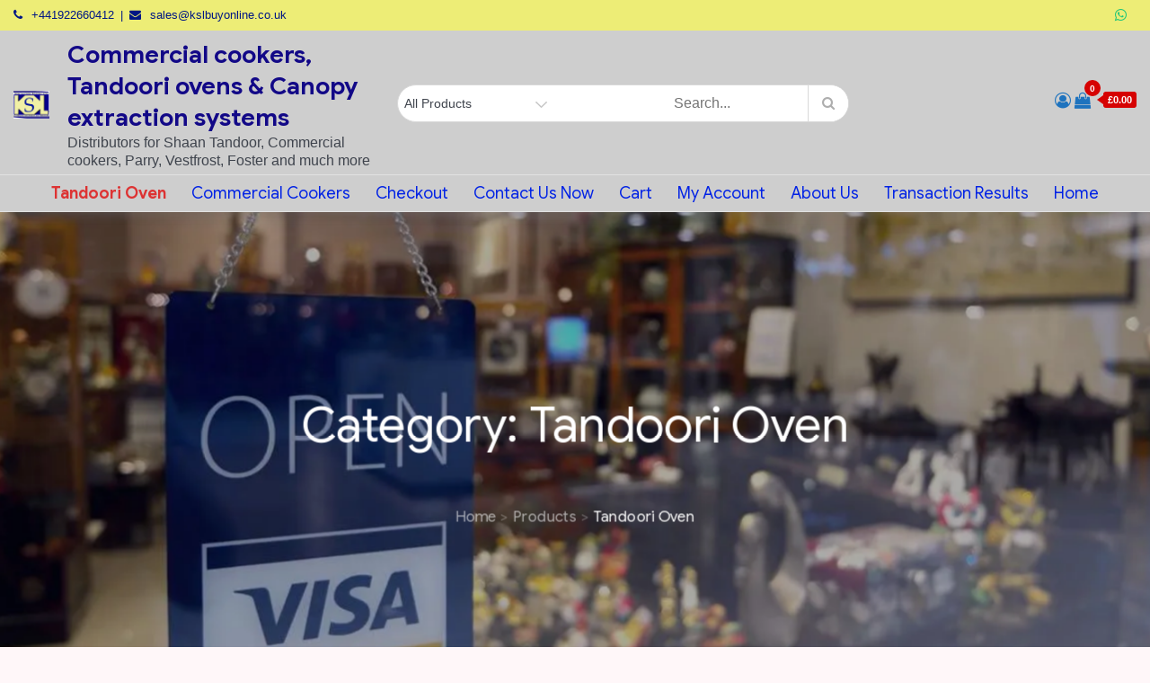

--- FILE ---
content_type: text/css
request_url: https://cdn-ilciflj.nitrocdn.com/WhnHJVVJSMxstABPuzegGICKmdXOTOei/assets/static/optimized/rev-7d5e15c/kslbuyonline.co.uk/combinedCss/nitro-min-noimport-3e7dabb7eb64101b6e62748306740ff3-stylesheet.css
body_size: 29450
content:
.tax-product_brand .brand-description{overflow:hidden;zoom:1;}.tax-product_brand .brand-description img.brand-thumbnail{width:25%;float:right;}.tax-product_brand .brand-description .text{width:72%;float:left;}.widget_brand_description img{box-sizing:border-box;width:100%;max-width:none;height:auto;margin:0 0 1em;}ul.brand-thumbnails{margin-left:0;margin-bottom:0;clear:both;list-style:none;}ul.brand-thumbnails:before{clear:both;content:"";display:table;}ul.brand-thumbnails:after{clear:both;content:"";display:table;}ul.brand-thumbnails li{float:left;margin:0 3.8% 1em 0;padding:0;position:relative;width:22.05%;}ul.brand-thumbnails.fluid-columns li{width:auto;}ul.brand-thumbnails:not(.fluid-columns) li.first{clear:both;}ul.brand-thumbnails:not(.fluid-columns) li.last{margin-right:0;}ul.brand-thumbnails.columns-1 li{width:100%;margin-right:0;}ul.brand-thumbnails.columns-2 li{width:48%;}ul.brand-thumbnails.columns-3 li{width:30.75%;}ul.brand-thumbnails.columns-5 li{width:16.95%;}ul.brand-thumbnails.columns-6 li{width:13.5%;}.brand-thumbnails li img{box-sizing:border-box;width:100%;max-width:none;height:auto;margin:0;}@media screen and (max-width:768px){ul.brand-thumbnails:not(.fluid-columns) li{width:48% !important;}ul.brand-thumbnails:not(.fluid-columns) li.first{clear:none;}ul.brand-thumbnails:not(.fluid-columns) li.last{margin-right:3.8%;}ul.brand-thumbnails:not(.fluid-columns) li:nth-of-type(odd){clear:both;}ul.brand-thumbnails:not(.fluid-columns) li:nth-of-type(even){margin-right:0;}}.brand-thumbnails-description li{text-align:center;}.brand-thumbnails-description li .term-thumbnail img{display:inline;}.brand-thumbnails-description li .term-description{margin-top:1em;text-align:left;}#brands_a_z h3:target{text-decoration:underline;}ul.brands_index{list-style:none outside;overflow:hidden;zoom:1;}ul.brands_index li{float:left;margin:0 2px 2px 0;}ul.brands_index li a,ul.brands_index li span{border:1px solid #ccc;padding:6px;line-height:1em;float:left;text-decoration:none;}ul.brands_index li span{border-color:#eee;color:#ddd;}ul.brands_index li a:hover{border-width:2px;padding:5px;text-decoration:none;}ul.brands_index li a.active{border-width:2px;padding:5px;}div#brands_a_z a.top{border:1px solid #ccc;padding:4px;line-height:1em;float:right;text-decoration:none;font-size:.8em;}#loader{overflow-x:hidden;overflow-y:hidden;vertical-align:middle;background-color:#fff;position:fixed;display:table;width:100%;top:0;height:100%;min-height:100%;z-index:9999;}.loader-container{position:relative;display:table-cell;vertical-align:middle;z-index:12;text-align:center;text-transform:uppercase;}.loader-container svg{width:70px;height:70px;-webkit-animation:rotating 2s linear infinite;-moz-animation:rotating 2s linear infinite;-ms-animation:rotating 2s linear infinite;-o-animation:rotating 2s linear infinite;animation:rotating 2s linear infinite;}@-webkit-keyframes rotating{from{-webkit-transform:rotate(0deg);-o-transform:rotate(0deg);transform:rotate(0deg);}to{-webkit-transform:rotate(360deg);-o-transform:rotate(360deg);transform:rotate(360deg);}}@keyframes rotating{from{-ms-transform:rotate(0deg);-moz-transform:rotate(0deg);-webkit-transform:rotate(0deg);-o-transform:rotate(0deg);transform:rotate(0deg);}to{-ms-transform:rotate(360deg);-moz-transform:rotate(360deg);-webkit-transform:rotate(360deg);-o-transform:rotate(360deg);transform:rotate(360deg);}}.blog-loader{text-align:center;margin-top:50px;}.blog-loader svg{width:30px;height:30px;}.blog-loader svg{margin-left:15px;animation:infinitepreloader 1.5s infinite ease-in-out;}@keyframes infinitepreloader{100%{transform:rotate(180deg);}}#preloader{position:relative;margin:auto;width:100px;}#preloader span{display:block;bottom:0px;width:9px;height:5px;background:#fff;position:absolute;animation:preloader 1.5s infinite ease-in-out;}#preloader span:nth-child(2){left:11px;animation-delay:.2s;}#preloader span:nth-child(3){left:22px;animation-delay:.4s;}#preloader span:nth-child(4){left:33px;animation-delay:.6s;}#preloader span:nth-child(5){left:44px;animation-delay:.8s;}.backtotop{z-index:30000;width:40px;height:40px;line-height:36px;font-size:18px;text-align:center;position:fixed;bottom:-100px;right:1px;cursor:pointer;-webkit-transition:all .7s ease-in-out;-moz-transition:all .7s ease-in-out;-o-transition:all .7s ease-in-out;-ms-transition:all .7s ease-in-out;transition:all .7s ease-in-out;}.backtotop:hover{background-color:#333;}.backtotop svg{display:inline-block;vertical-align:middle;fill:#fff;}html{font-family:sans-serif;-webkit-text-size-adjust:100%;-ms-text-size-adjust:100%;}body{margin:0;font-weight:400;}#page{margin:0 auto;}.boxed-layout,.frame-layout{background-image:url("https://cdn-ilciflj.nitrocdn.com/WhnHJVVJSMxstABPuzegGICKmdXOTOei/assets/images/optimized/rev-a4a6286/kslbuyonline.co.uk/wp-content/themes/ecommerce-plus/images/pattern.png");}.boxed-layout.nitro-lazy,.frame-layout.nitro-lazy{background-image:none !important;}#content{position:relative;}article,aside,details,figcaption,figure,footer,header,main,menu,nav,section,summary{display:block;}audio,canvas,progress,video{display:inline-block;vertical-align:baseline;}audio:not([controls]){display:none;height:0;}[hidden],template{display:none;}a{background-color:transparent;}a:focus{outline:thin dotted;}abbr[title]{border-bottom:1px dotted;}b,strong{font-weight:bold;}dfn{font-style:italic;}h1{font-size:52px;}h2{font-size:42px;}h3{font-size:26px;}h4{font-size:20px;}h5{font-size:18px;}h6{font-size:14px;}h1,h2,h3,h4,h5,h6{clear:both;margin:16px 0;line-height:1.2;font-weight:400;}mark{background:#ff0;color:#333;}small{font-size:80%;}sub,sup{font-size:75%;line-height:0;position:relative;vertical-align:baseline;}sup{top:-.5em;}sub{bottom:-.25em;}img{border:0;}figure{margin:1em 40px;}hr{box-sizing:content-box;height:0;}pre{overflow:auto;}code,kbd,pre,samp{font-family:monospace,monospace;font-size:1em;}button,input,optgroup,select,textarea{color:inherit;font:inherit;margin:0;}button{overflow:visible;}button,select{text-transform:none;}button,html input[type="button"],input[type="reset"],input[type="submit"]{-webkit-appearance:button;cursor:pointer;}button[disabled],html input[disabled]{cursor:default;}button::-moz-focus-inner,input::-moz-focus-inner{border:0;padding:0;}input{line-height:normal;}input[type="checkbox"],input[type="radio"]{box-sizing:border-box;padding:0;}input[type="number"]::-webkit-inner-spin-button,input[type="number"]::-webkit-outer-spin-button{height:auto;}input[type="search"]::-webkit-search-cancel-button,input[type="search"]::-webkit-search-decoration{-webkit-appearance:none;}fieldset{border:1px solid #c0c0c0;margin:0 2px 1em;padding:.35em .625em .75em;}legend{border:0;padding:0;}textarea{overflow:auto;}optgroup{font-weight:bold;}table{border-collapse:collapse;border-spacing:0;}tbody{text-align:left;}tr{border:1px solid #ccc;}td,th{padding:10px;font-weight:400;}th{}td#next{text-align:right;}.display-none{display:none;}body,button,input,select,textarea{color:#3f444d;font-size:16px;font-size:1rem;line-height:28px;word-wrap:break-word;}p{margin:0 0 1em;}dfn,cite,em,i{font-style:italic;}blockquote{margin:0 1.5em;}address{margin:0 0 1.5em;}pre{background:#fff;font-family:"Courier 10 Pitch",Courier,monospace;font-size:15px;font-size:.9375rem;line-height:1.6;margin-bottom:1.6em;max-width:100%;overflow:auto;padding:1.6em;}code,kbd,tt,var{font-family:Monaco,Consolas,"Andale Mono","DejaVu Sans Mono",monospace;font-size:15px;font-size:.9375rem;}abbr,acronym{border-bottom:1px dotted #666;cursor:help;}mark,ins{background:#fff9c0;text-decoration:none;}big{font-size:125%;}#secondary ul{list-style-type:none;}#secondary  .widget_calendar a:before{content:"";}html{box-sizing:border-box;}*,*:before,*:after{box-sizing:inherit;}body{background:#fff;overflow-x:hidden;}blockquote{padding:21px 25px;margin:30px 0;font-size:22px;line-height:1.5;}blockquote.alignright{padding-right:0;margin-bottom:14px;}blockquote p:before,blockquote p:after{content:"“";display:inline-block;}blockquote p:after{content:"”";}blockquote p{margin:0;}hr{background-color:#ccc;border:0;height:1px;margin-bottom:1.5em;}ul,ol{margin:0;padding-left:.9em;}ul{list-style:disc;}ol{list-style:decimal;}li > ul,li > ol{margin-bottom:0;margin-left:.5em;}dt{font-weight:bold;margin-bottom:1em;}dd{margin:0 1.5em 1.5em;}img{height:auto;max-width:100%;vertical-align:middle;outline:none;}figure{margin:1em 0;}table{margin:0 0 1.5em;width:100%;overflow:auto;}button,input[type="button"],input[type="reset"],input[type="submit"]{border:1px solid;border-color:#ccc #ccc #bbb;border-radius:3px;background:#e6e6e6;color:rgba(0,0,0,.8);font-size:12px;font-size:.75rem;line-height:1;padding:.6em 1em .4em;}button:hover,input[type="button"]:hover,input[type="reset"]:hover,input[type="submit"]:hover{border-color:#ccc #bbb #aaa;}button:focus,input[type="button"]:focus,input[type="reset"]:focus,input[type="submit"]:focus,button:active,input[type="button"]:active,input[type="reset"]:active,input[type="submit"]:active{border-color:#aaa #bbb #bbb;outline:thin dotted;}input[type="text"],input[type="email"],input[type="url"],input[type="password"],input[type="search"],input[type="number"],input[type="tel"],input[type="range"],input[type="date"],input[type="month"],input[type="week"],input[type="time"],input[type="datetime"],input[type="datetime-local"],input[type="color"],textarea{color:#666;border:1px solid #e0e0e0;border-radius:0;padding:3px;}select{border:1px solid #e0e0e0;}input[type="text"]:focus,input[type="email"]:focus,input[type="url"]:focus,input[type="password"]:focus,input[type="search"]:focus,input[type="number"]:focus,input[type="tel"]:focus,input[type="range"]:focus,input[type="date"]:focus,input[type="month"]:focus,input[type="week"]:focus,input[type="time"]:focus,input[type="datetime"]:focus,input[type="datetime-local"]:focus,input[type="color"]:focus,textarea:focus{color:#111;}textarea,#respond input,.wpcf7 input{border:1px solid #e9e9e9;border-radius:0;padding:0 15px;width:100%;max-width:500px;}textarea{padding:15px;}#respond textarea{height:200px;padding:15px;}#respond input{height:50px;}#respond input[type="submit"]{padding:17px 46px;font-size:16px;line-height:26px;display:inline-block;text-transform:uppercase;border-radius:10px;min-width:148px;position:relative;text-align:center;font-weight:600;letter-spacing:1px;height:auto;border:none;-webkit-transition:all .3s ease-in-out;-moz-transition:all .3s ease-in-out;-ms-transition:all .3s ease-in-out;-o-transition:all .3s ease-in-out;transition:all .3s ease-in-out;}p.form-submit{clear:both;display:inline-block;position:relative;}.comment-notes{font-size:14px;font-style:italic;font-weight:600;margin-top:0;margin-bottom:20px;}#respond label{margin-bottom:7px;display:block;}#commentform p{margin-bottom:21px;}#commentform p.comment-form-comment{margin-bottom:0;}#commentform p.form-submit{margin:21px 0 0;text-align:center;}#respond .comment-form-cookies-consent input[type="checkbox"],.comment-form-cookies-consent input[type="checkbox"]{width:auto;float:left;height:auto;min-height:auto;margin-right:10px;}#respond .comment-form-cookies-consent label,.comment-form-cookies-consent label{display:table;margin:0;line-height:1;}.comment-form-cookies-consent{clear:both;margin-top:15px;display:inline-block;width:100%;}a{text-decoration:none;}#masthead{position:relative;width:100%;padding:0px;z-index:999;-webkit-transition:all .3s ease-in-out;-moz-transition:all .3s ease-in-out;-ms-transition:all .3s ease-in-out;-o-transition:all .3s ease-in-out;transition:all .3s ease-in-out;}#navigation-menu{background-color:#fff;position:relative;z-index:3;min-height:70px;}#masthead .social-icons{margin:10px 0 0;}.site-branding{display:-webkit-box;display:-ms-flexbox;display:flex;align-items:center;padding-bottom:5px;padding-top:5px;}.site-logo{margin-right:20px;}.site-logo img{max-height:70px;width:auto;}.site-title{margin:0;line-height:1.3;font-size:27px;font-weight:bold;-webkit-transition:all .3s ease-in-out;-moz-transition:all .3s ease-in-out;-ms-transition:all .3s ease-in-out;-o-transition:all .3s ease-in-out;transition:all .3s ease-in-out;}h1.site-title{font-size:27px;}.site-description{line-height:1.3;}.main-navigation{display:block;position:relative;}.main-navigation ul ul{text-align:left;padding:0;}.main-navigation ul.sub-menu li a{padding:8px 15px;}.main-navigation ul.sub-menu a:after{float:right;}.main-navigation ul{list-style:none;margin:0;padding-left:0;}.main-navigation .login-register-item ul li:not(:last-child){border-bottom:none;margin-right:15px;}.main-navigation .login-register-item ul{display:block;border:none;}.main-navigation .login-register-item ul li{display:inline-block;}#masthead .main-navigation .login-register-item ul.login-register{margin:0;padding:20px 15px 20px 25px;}#masthead .main-navigation .login-register-item ul.login-register a{color:#fff;}.main-navigation + .social-icons{display:none;}.main-navigation li{position:relative;}.main-navigation ul.nav-menu > li > a{padding:13px 8px;}.main-navigation form.search-form input{background-color:#333;border-color:#333;color:#333;font-weight:400;}.main-navigation a{font-size:18px;display:block;text-decoration:none;}.main-navigation ul ul{float:left;position:absolute;top:100%;left:-999em;z-index:99999;}.main-navigation ul ul ul{left:-999em;top:0;}.main-navigation ul ul a{width:225px;}.main-navigation .current_page_item > a,.main-navigation .current-menu-item > a,.main-navigation .current_page_ancestor > a,.main-navigation .current-menu-ancestor > a{color:#333;}form.search-form{width:100%;max-width:100%;position:relative;}.main-navigation form.search-form{min-width:320px;}input.search-field{height:50px;border-radius:0;padding:0 50px 0 15px;width:100%;}.main-navigation svg.icon-close{display:none;}#search.hidden-small form.search-form{position:absolute;left:0;right:0;}svg{width:16px;height:16px;display:inline-block;vertical-align:middle;}.search-menu svg.icon-search{fill:#949494;}svg.icon-search,svg.icon-close{width:15px;height:15px;}svg.icon-close{width:20px;height:20px;}.search-submit svg.icon-search{fill:#adadad;opacity:1;}.main-navigation svg.icon-down{width:12px;height:12px;margin-left:5px;fill:#7b7b7b;}.main-navigation .sub-menu svg{width:12px;height:12px;fill:#7b7b7b;position:absolute;right:15px;top:17px;-webkit-transform:rotate(-90deg);-moz-transform:rotate(-90deg);-ms-transform:rotate(-90deg);-o-transform:rotate(-90deg);transform:rotate(-90deg);}#site-menu #search{display:none;}#search-menu{display:none;}#search-menu .icon-close,#search-menu.active .icon-search,.search-menu .icon-close,.search-menu.active .icon-search{display:none;}#search-menu.active .icon-close,.search-menu.active .icon-close{display:inline-block;}#search-menu button .icon-search,.search-menu button .icon-search,#search-menu.active button .icon-search,.search-menu.active button .icon-search{display:inline-block;}#search-menu input[type="search"]{padding-left:40px;border-radius:4px;min-height:40px;height:auto;background-color:#efefef;border-color:#efefef;padding:5px 15px 0px 40px;}#search-menu form.search-form button.search-submit{min-height:40px;height:auto;}.menu-toggle{border-radius:0;height:50px;line-height:50px;display:block;display:-webkit-box;display:-ms-flexbox;display:flex;position:relative;background-color:transparent;border:none;float:right;align-items:center;}.menu-toggle{margin-top:10px;}.menu-toggle:focus{outline:thin dotted;}.secondary-menu-toggle{position:absolute;left:0;top:0;z-index:3;}.secondary-menu-toggle svg{width:20px;height:20px;margin-left:auto;margin-right:auto;}.secondary-menu-toggle svg.icon-close{display:none;fill:#000;width:16px;height:16px;}.secondary-menu-toggle.active svg.icon-menu-bar{display:none;}.secondary-menu-toggle.active svg.icon-close{display:block;}#site-menu .menu-toggle.active svg{-webkit-transform:rotate(-180deg);-moz-transform:rotate(-180deg);-ms-transform:rotate(-180deg);-o-transform:rotate(-180deg);transform:rotate(-180deg);}.menu-label{text-transform:uppercase;padding:3px 0 0 10px;letter-spacing:.05em;font-weight:bold;}.active .menu-label{}svg.icon-menu{vertical-align:baseline;width:30px;height:30px;}svg.icon-close,.menu-toggle.active svg.icon-menu{display:none;}.menu-toggle.active svg.icon-close{display:block;}button.dropdown-toggle{padding:0;position:absolute;top:0;right:0;background-color:transparent;border:none;width:45px;height:57px;line-height:62px;}.main-navigation .dropdown-toggle.active > svg{-webkit-transform:rotate(180deg);-moz-transform:rotate(180deg);-ms-transform:rotate(180deg);-o-transform:rotate(180deg);transform:rotate(180deg);-webkit-transform-origin:50% 50%;-moz-transform-origin:50% 50%;-ms-transform-origin:50% 50%;-o-transform-origin:50% 50%;transform-origin:50% 50%;}.menu-overlay{-webkit-transition:.5s ease-in-out;-moz-transition:.5s ease-in-out;-ms-transition:.5s ease-in-out;-o-transition:.5s ease-in-out;transition:.5s ease-in-out;}.menu-overlay.active{position:absolute;left:0;top:0;width:100%;height:100%;opacity:.8;z-index:3;}.login-register ul{margin:0;padding:0;list-style:none;}.login-register li{display:inline-block;margin-right:15px;}.login-register li:last-child{margin-right:0;}.main-navigation .login-register-item ul{display:block;border:none;position:relative;float:none;top:0;left:0;background-color:transparent;box-shadow:none;}#masthead .login-register a{font-size:18px;line-height:26px;display:inline-block;border-radius:24px;padding:5px 12px;color:#fff;position:relative;text-align:center;font-weight:600;width:auto;-webkit-transition:all .3s ease-in-out;-moz-transition:all .3s ease-in-out;-ms-transition:all .3s ease-in-out;-o-transition:all .3s ease-in-out;transition:all .3s ease-in-out;}.site-main .comment-navigation,.site-main .posts-navigation,.site-main .post-navigation{margin:0;overflow:hidden;}.comment-navigation .nav-previous,.posts-navigation .nav-previous,.post-navigation .nav-previous{float:left;width:50%;position:relative;}.comment-navigation .nav-next,.posts-navigation .nav-next,.post-navigation .nav-next{float:right;text-align:right;width:50%;position:relative;}.navigation.post-navigation,.navigation.posts-navigation{margin-top:50px;padding:23px 0px;}.post-navigation a,.posts-navigation a{font-weight:500;display:block;}.post-navigation,.posts-navigation{padding:0;position:relative;}.navigation.post-navigation svg{fill:#e3e3e3;}.pagination .page-numbers,.pagination .page-numbers.dots:hover,.pagination .page-numbers.dots:focus{text-align:center;line-height:45px;width:45px;height:45px;display:inline-block;margin-right:5px;}.pagination .prev.page-numbers svg,.pagination .next.page-numbers svg{display:inline-block;vertical-align:middle;-webkit-transform:rotate(-90deg);-moz-transform:rotate(-90deg);-ms-transform:rotate(-90deg);-o-transform:rotate(-90deg);transform:rotate(-90deg);width:12px;height:12px;fill:#3f444d;}.pagination .next.page-numbers svg{-webkit-transform:rotate(90deg);-moz-transform:rotate(90deg);-ms-transform:rotate(90deg);-o-transform:rotate(90deg);transform:rotate(90deg);}.prev.page-numbers svg,.next.page-numbers svg{fill:#cecece;}.nav-previous span{padding-left:25px;float:left;text-align:left;}.nav-next span{padding-right:25px;float:right;text-align:right;}.navigation .nav-previous svg{-webkit-transform:rotate(-180deg);-moz-transform:rotate(-180deg);-ms-transform:rotate(-180deg);-o-transform:rotate(-180deg);transform:rotate(-180deg);position:absolute;top:5px;left:0;}.navigation .nav-next svg{position:absolute;top:5px;right:0;}.post-navigation span,.posts-navigation span{display:table;font-size:22px;font-weight:600;}.navigation.posts-navigation .nav-previous svg.icon,.navigation.post-navigation .nav-previous svg.icon{margin-right:15px;margin-top:3px;-webkit-transform:rotate(-90deg);-moz-transform:rotate(-90deg);-ms-transform:rotate(-90deg);-o-transform:rotate(-90deg);transform:rotate(-90deg);}.navigation.posts-navigation .nav-next svg.icon,.navigation.post-navigation .nav-next svg.icon{margin-left:15px;margin-top:3px;-webkit-transform:rotate(90deg);-moz-transform:rotate(90deg);-ms-transform:rotate(90deg);-o-transform:rotate(90deg);transform:rotate(90deg);}.navigation.post-navigation .nav-previous svg.icon{margin-top:2px;}.screen-reader-text{clip:rect(1px,1px,1px,1px);position:absolute !important;height:1px;width:1px;overflow:hidden;word-wrap:normal !important;}.screen-reader-text:focus{background-color:#f1f1f1;border-radius:3px;box-shadow:0 0 2px 2px rgba(0,0,0,.6);clip:auto !important;color:#21759b;display:block;font-size:14px;font-size:.875rem;font-weight:bold;height:auto;left:5px;line-height:normal;padding:15px 23px 14px;text-decoration:none;top:5px;width:auto;z-index:100000;}#content[tabindex="-1"]:focus{outline:0;}.alignleft{display:inline;float:left;margin-right:1.5em;}.alignright{display:inline;float:right;margin-left:1.5em;}.aligncenter{clear:both;display:block;margin-left:auto;margin-right:auto;}.clear:before,.clear:after,.entry-content:before,.entry-content:after,.comment-content:before,.comment-content:after,.site-header:before,.site-header:after,.site-content:before,.site-content:after,.site-footer:before,.site-footer:after,.footer-widgets-area:before,.footer-widgets-area:after,.widget:before,.widget:after,.post-archive:before,.post-archive:after{content:"";display:table;table-layout:fixed;}.clear:after,.entry-content:after,.comment-content:after,.site-header:after,.site-content:after,.site-footer:after,.footer-widgets-area:before,.footer-widgets-area:after,.widget:before,.widget:after,.post-archive:before,.post-archive:after{clear:both;}.widget{margin:0 0 43px;}.widget:last-child{margin-bottom:0;}.widget select{max-width:100%;max-width:300px;background-color:#efefef;padding:10px;border:none;width:100%;}.widget select:focus{outline:thin dotted;}.widget input{height:40px;border-radius:0;padding:0 15px;}form.search-form button.search-submit{height:50px;position:absolute;right:0;top:0;background-color:transparent;width:45px;border-radius:0;}.widget_search form.search-form .search-submit{width:auto;width:50px;color:#fff;left:auto;right:0;font-size:14px;height:50px;line-height:25px;}.widget_search form.search-form .search-submit svg{fill:#fff;width:14px;height:14px;}.widget_search form.search-form .search-submit:hover svg,.widget_search form.search-form .search-submit:focus svg{fill:#fff;}.widget_search form.search-form input{padding:0 55px 0 15px;height:50px;}form.search-form{position:relative;}form.search-form input{width:100%;padding:0 40px 0 15px;font-weight:300;}#wp-calendar tbody td{text-align:center;}#wp-calendar caption{margin-bottom:15px;}.widget-title{font-size:22px;margin:0 0 16px;}.widget li:not(:last-child){margin-bottom:10px;}.widget_instagram ul{list-style:none;margin:-5px;padding:0;}.widget.widget_instagram li{margin:0;padding:5px;}.widget_instagram .col-1 li{width:100%;float:none;}.widget_instagram .col-2 li{width:50%;float:left;}.widget_instagram .col-3 li{width:33.33%;float:left;}.widget_instagram .col-4 li{width:25%;float:left;}.widget_instagram .col-5 li{width:20%;float:left;}.widget_instagram li img{width:100%;}.widget.widget_archive li a{}#secondary .widget-title,#secondary .widgettitle{margin:0 0 25px;width:100%;font-weight:bold;font-size:20px;text-align:left;text-transform:capitalize;}#secondary .widget:not(:last-child){margin-bottom:25px;}input[type="submit"]{padding:17px 46px;font-size:16px;line-height:26px;display:inline-block;text-transform:uppercase;border-radius:40px;min-width:148px;position:relative;text-align:center;font-weight:600;letter-spacing:1px;height:auto;border:none;-webkit-transition:all .3s ease-in-out;-moz-transition:all .3s ease-in-out;-ms-transition:all .3s ease-in-out;-o-transition:all .3s ease-in-out;transition:all .3s ease-in-out;}.jetpack_subscription_widget form{position:relative;max-width:620px;margin:0 auto;}.jetpack_subscription_widget input[type="email"]{width:100%;min-height:60px;padding:2px 215px 0 50px;background-color:transparent;border:2px solid #fff;border-radius:60px;color:#fff;}.jetpack_subscription_widget input[type="submit"],.jetpack_subscription_widget button[type="submit"]{padding:17px 35px;font-size:18px;line-height:26px;display:inline-block;border-radius:40px;position:relative;text-align:center;font-weight:600;letter-spacing:.1em;border:none;min-width:190px;-webkit-transition:all .3s ease-in-out;-moz-transition:all .3s ease-in-out;-ms-transition:all .3s ease-in-out;-o-transition:all .3s ease-in-out;transition:all .3s ease-in-out;}.jetpack_subscription_widget #subscribe-text{display:inline-block;margin-bottom:10px;}.jetpack_subscription_widget #subscribe-text p{margin-top:0;line-height:25px;}.jetpack_subscription_widget #subscribe-submit{display:inline-block;margin:0;position:absolute;top:0;right:-5px;}.jetpack_subscription_widget .widget-title{margin-bottom:5px;}#subscribe-email label{margin-bottom:7px;display:inline-block;width:100%;}.widget_popular_post ul,.widget_latest_post ul,.widget_featured_post ul{padding:0;margin:0;list-style:none;clear:both;display:table;}.widget.widget_popular_post ul li,.widget.widget_latest_post ul li,.widget.widget_featured_post ul li{clear:both;margin-bottom:20px;display:inline-block;width:100%;}.widget.widget_popular_post ul li:last-child,.widget.widget_latest_post ul li:last-child,.widget.widget_featured_post ul li:last-child{margin-bottom:0;padding-bottom:0;border-bottom:none;}.widget_popular_post h3,.widget_latest_post h3,.widget_featured_post h3{font-size:16px;line-height:1.5;display:table-row;letter-spacing:.01em;}.widget_popular_post h3 a,.widget_latest_post h3 a,.widget_featured_post h3 a{display:block;}#secondary .widget_popular_post h3 a,#secondary .widget_latest_post h3 a,#secondary .widget_featured_post h3 a{font-weight:600;}.widget_popular_post time,.widget_latest_post time,.widget_featured_post time{display:table-row;font-weight:500;}.widget_popular_post h3 a,.widget_popular_post a:hover time,.widget_popular_post a:focus time,.widget_latest_post h3 a,.widget_latest_post a:hover time,.widget_latest_post a:focus time,.widget_featured_post h3 a,.widget_featured_post a:hover time,.widget_featured_post a:focus time{color:#333;}.widget_popular_post img,.widget_latest_post img,.widget_featured_post img{max-width:95px;width:95px;height:95px;float:left;margin-right:14px;}.textwidget img{margin-bottom:25px;display:block;}.widget.widget_text .btn{margin-top:20px;}.textwidget a{line-height:1.5;display:inline-block;font-weight:500;}#secondary .jetpack_subscription_widget input[type="email"]{height:50px;min-height:auto;background-color:#fff;border-color:#fff;padding:15px 18px;}#secondary .jetpack_subscription_widget input[type="submit"]{position:relative;margin:auto;margin:0;min-height:50px;border-radius:0;background-color:#333;min-width:151px;text-transform:uppercase;}#secondary p#subscribe-email{margin-top:0;}#secondary .widget .social-icons{text-align:center;margin-top:-10px;}#secondary .widget .social-icons li a:hover svg,#secondary .widget .social-icons li a:focus svg{fill:#fff;}#secondary .widget{padding:20px 15px;border-radius:8px;}.no-sidebar #secondary{display:none;}.sticky{display:block;}.hentry{margin:0;}.updated:not(.published){display:none;}.single .byline,.group-blog .byline{display:inline;}.single span.cat-links{display:block;}.single span.cat-links ul{display:inline-block;}.tags-links{margin-top:15px;display:block;}.tags-links a{display:inline-block;vertical-align:middle;border:1px solid #3f444d;color:#3f444d;margin-right:5px;padding:0 10px;}.page-content,.entry-content,.entry-summary{margin:0;}.page-links{clear:both;margin:0 0 1.5em;}nav.navigation.pagination{margin-top:50px;clear:both;display:inline-block;width:100%;text-align:left;}.navigation.pagination svg{fill:#fff;width:16px;height:16px;position:relative;top:-2px;}.navigation.posts-navigation svg,.navigation.post-navigation svg{width:16px;height:16px;display:inline-block;vertical-align:middle;}.navigation.posts-navigation svg.icon-left,.navigation.post-navigation svg.icon-left{margin-right:20px;margin-top:3px;}.navigation.posts-navigation svg.icon-right,.navigation.post-navigation svg.icon-right{margin-left:20px;margin-top:3px;}.post-categories a{color:rgba(255,255,255,.5);}.single-post .site-main .comment-navigation,.single-post .site-main .posts-navigation,.single-post .site-main .post-navigation{margin-bottom:0;}.post-navigation .previous-article span span,.posts-navigation .previous-article span span,.post-navigation .next-article span span,.posts-navigation .next-article span span{display:block;}.post-navigation span.previous-article b,.post-navigations span.previous-article b,.post-navigation span.next-article b,.post-navigations span.next-article b{font-size:22px;font-weight:600;margin-bottom:10px;display:inline-block;width:100%;}.post-navigation span.previous-article,.post-navigations span.previous-article{display:table;}.single.no-sidebar #inner-content-wrapper{max-width:1200px;margin-left:auto;margin-right:auto;}.comment-content a{word-wrap:break-word;}.bypostauthor{display:block;}#reply-title,.comments-title{font-size:42px;margin:0;}.comments-title,#reply-title{margin-bottom:43px;font-size:32px;font-weight:600;}ul.post-categories li:last-child:after{display:none;}ol.comment-list{padding:0;margin:0 0 10px;list-style:none;}#comments ol{list-style:none;margin-left:0;padding:0;}#comments ol.comment-list{position:relative;overflow:hidden;}#comments ol.children{margin-left:90px;}.says{display:none;}.comment-meta img{width:60px;height:60px;float:left;border-radius:50%;margin-right:20px;}#comments time:before{display:none;}.comment-body{position:relative;}.reply{padding-left:80px;display:inline-block;margin-top:3px;}#comments article{margin-bottom:30px;clear:both;}.comment-meta .fn{margin-left:20px;margin-top:18px;}.comment-content{margin-bottom:13px;margin-top:-50px;margin-left:80px;padding:55px 20px 20px;}#comments ol.comment-list > li:last-child article:last-child,#comments ol.comment-list > li:last-child{border-bottom:none;}#comments ol.comment-list > li:first-child{padding-top:0;}#comments ol.comment-list > li{margin-bottom:30px;}#comments ol.comment-list > li article:last-child .reply{border-bottom:none;padding-bottom:0;}.post-edit-link{padding:2px 6px;color:#4b8bee;margin-top:10px;display:inline-block;}.post .entry-meta .byline{display:inline-block;}.comment-author.vcard,.post .entry-meta{display:inline-table;}.reply a{padding:10px 25px;font-size:16px;line-height:26px;display:inline-block;border-radius:40px;position:relative;text-align:center;font-weight:600;letter-spacing:.1em;-webkit-transition:all .3s ease-in-out;-moz-transition:all .3s ease-in-out;-ms-transition:all .3s ease-in-out;-o-transition:all .3s ease-in-out;transition:all .3s ease-in-out;}.comment-meta .url,.comment-meta .fn{display:inline-block;font-size:16px;margin-right:5px;font-weight:600;}.comment-meta .fn:after{content:"|";color:#72757a;}.comment-metadata{display:inline-block;margin-left:-5px;}.comment-content p{margin-bottom:0;}#comments{margin-top:40px;}.comment-wrap{background-color:#fff;padding:20px;margin-left:80px;}.infinite-scroll .posts-navigation,.infinite-scroll.neverending .site-footer{display:none;}.infinity-end.neverending .site-footer{display:block;}section{position:relative;}.relative{display:block;position:relative;}.relative:before,.relative:after{content:"";display:table;clear:both;}.page-section{padding-top:30px;padding-bottom:30px;}.entry-content{margin-top:0;}.post-thumbnail-link{position:absolute;top:0;left:0;width:100%;}.entry-title{font-size:32px;font-weight:600;margin:0 0 16px;word-wrap:break-word;}.entry-title a{}.section-header{margin-bottom:40px;}.section-title{margin:0 0 1.2rem;font-size:2.5rem;font-size:32px;line-height:1.2;font-weight:600;}.section-subtitle{font-size:1rem;margin:0;padding:0 0 1.55rem;}.section-content p{margin-bottom:0;}.overlay{position:absolute;top:0;left:0;width:100%;height:100%;opacity:.4;}#page-site-header .overlay{background-color:rgba(26,27,28,.15);width:100%;height:100%;}.align-left{text-align:left;}.align-center{text-align:center;}.align-right{text-align:right;}.read-more{text-align:center;margin-top:30px;}#infinite-handle{text-align:center;margin-bottom:30px;}button:focus{border:none;}.page-content .wp-smiley,.entry-content .wp-smiley,.comment-content .wp-smiley{border:none;margin-bottom:0;margin-top:0;padding:0;}embed,iframe,object{max-width:100%;}.wp-caption{margin-bottom:1.5em;max-width:100%;}.wp-caption img[class*="wp-image-"]{display:block;margin-left:auto;margin-right:auto;}.wp-caption .wp-caption-text{margin:.8075em 0;}.wp-caption-text{text-align:center;}.gallery{margin-bottom:1.5em;}.gallery-item{display:inline-block;text-align:center;vertical-align:top;width:100%;}.gallery-columns-2 .gallery-item{max-width:50%;}.gallery-columns-3 .gallery-item{max-width:33.33%;}.gallery-columns-4 .gallery-item{max-width:25%;}.gallery-columns-5 .gallery-item{max-width:20%;}.gallery-columns-6 .gallery-item{max-width:16.66%;}.gallery-columns-7 .gallery-item{max-width:14.28%;}.gallery-columns-8 .gallery-item{max-width:12.5%;}.gallery-columns-9 .gallery-item{max-width:11.11%;}.gallery-caption{display:block;}.social-icons li{display:inline-block;height:auto;text-align:center;position:relative;list-style:none;}.footer-widgets-area .widget .social-icons li{display:inline-block;width:auto;}.social-icons li:not(:last-child){margin-right:5px;}.social-icons,.social-icons ul{margin:0;padding:0;}.social-icons li a{background-color:transparent;width:40px;height:40px;line-height:40px;display:block;border-radius:40px;-webkit-transition:all .3s ease-in-out;-moz-transition:all .3s ease-in-out;-ms-transition:all .3s ease-in-out;-o-transition:all .3s ease-in-out;transition:all .3s ease-in-out;}.social-icons a:focus{outline:none;}.social-icons li a:hover svg,.social-icons li a:focus svg{fill:#fff;}.social-icons li a:hover svg,.social-icons li a:focus svg{fill:#fff;}.social-icons li a svg{fill:#949494;}.social-icons li a[href*="facebook.com"]:hover,.social-icons li a[href*="fb.com"]:hover,.social-icons li a[href*="facebook.com"]:focus,.social-icons li a[href*="fb.com"]:focus,#colophon .social-icons li a[href*="facebook.com"],#colophon .social-icons li a[href*="fb.com"]{background-color:#3c5798 !important;border-color:#3c5798;}.social-icons li a[href*="twitter.com"]:hover,.social-icons li a[href*="twitter.com"]:focus,#colophon .social-icons li a[href*="twitter.com"]{background-color:#1ea0f1 !important;border-color:#1ea0f1;}.social-icons li a[href*="linkedin.com"]:hover,.social-icons li a[href*="linkedin.com"]:focus,#colophon .social-icons li a[href*="linkedin.com"]{background-color:#0077b5 !important;border-color:#0077b5;}.social-icons li a[href*="plus.google.com"]:hover,.social-icons li a[href*="plus.google.com"]:focus,#colophon .social-icons li a[href*="plus.google.com"]{background-color:#ec7161 !important;border-color:#ec7161;}.social-icons li a[href*="youtube.com"]:hover,.social-icons li a[href*="youtube.com"]:focus,#colophon .social-icons li a[href*="youtube.com"]{background-color:#cc181e !important;border-color:#cc181e;}.social-icons li a[href*="dribbble.com"]:hover,.social-icons li a[href*="dribbble.com"]:focus,#colophon .social-icons li a[href*="dribbble.com"]{background-color:#f4a09c !important;border-color:#f4a09c;}.social-icons li a[href*="pinterest.com"]:hover,.social-icons li a[href*="pinterest.com"]:focus,#colophon .social-icons li a[href*="pinterest.com"]{background-color:#bd081b !important;border-color:#bd081b;}.social-icons li a[href*="bitbucket.org"]:hover,.social-icons li a[href*="bitbucket.org"]:focus,#colophon .social-icons li a[href*="bitbucket.org"]{background-color:#205081 !important;border-color:#205081;}.social-icons li a[href*="github.com"]:hover,.social-icons li a[href*="github.com"]:focus,#colophon .social-icons li a[href*="github.com"]{background-color:#323131 !important;border-color:#323131;}.social-icons li a[href*="codepen.io"]:hover,.social-icons li a[href*="codepen.io"]:focus,#colophon .social-icons li a[href*="codepen.io"]{background-color:#333 !important;border-color:#333;}.social-icons li a[href*="flickr.com"]:hover,.social-icons li a[href*="flickr.com"]:focus,#colophon .social-icons li a[href*="flickr.com"]{background-color:#025fdf !important;border-color:#025fdf;}.social-icons li a[href$="/feed/"]:hover,.social-icons li a[href$="/feed/"]:focus,#colophon .social-icons li a[href$="/feed/"]{background-color:#089de3 !important;border-color:#089de3;}.social-icons li a[href*="foursquare.com"]:hover,.social-icons li a[href*="foursquare.com"]:focus,#colophon .social-icons li a[href*="foursquare.com"]{background-color:#f94877 !important;border-color:#f94877;}.social-icons li a[href*="instagram.com"]:hover,.social-icons li a[href*="instagram.com"]:focus,#colophon .social-icons li a[href*="instagram.com"]{background-color:#b9358a !important;border-color:#b9358a;}.social-icons li a[href*="tumblr.com"]:hover,.social-icons li a[href*="tumblr.com"]:focus,#colophon .social-icons li a[href*="tumblr.com"]{background-color:#56bc8a !important;border-color:#56bc8a;}.social-icons li a[href*="reddit.com"]:hover,.social-icons li a[href*="reddit.com"]:focus,#colophon .social-icons li a[href*="reddit.com"]{background-color:#ff4500 !important;border-color:#ff4500;}.social-icons li a[href*="vimeo.com"]:hover,.social-icons li a[href*="vimeo.com"]:focus,#colophon .social-icons li a[href*="vimeo.com"]{background-color:#00adef !important;border-color:#00adef;}.social-icons li a[href*="digg.com"]:hover,.social-icons li a[href*="digg.com"]:focus,#colophon .social-icons li a[href*="digg.com"]{background-color:#00adef !important;border-color:#00adef;}.social-icons li a[href*="twitch.tv"]:hover,.social-icons li a[href*="twitch.tv"]:focus,#colophon .social-icons li a[href*="twitch.tv"]{background-color:#0e9dd9 !important;border-color:#0e9dd9;}.social-icons li a[href*="stumbleupon.com"]:hover,.social-icons li a[href*="stumbleupon.com"]:focus,#colophon .social-icons li a[href*="stumbleupon.com"]{background-color:#eb4924 !important;border-color:#eb4924;}.social-icons li a[href*="delicious.com"]:hover,.social-icons li a[href*="delicious.com"]:focus,#colophon .social-icons li a[href*="delicious.com"]{background-color:#0076e8 !important;border-color:#0076e8;}.social-icons li a[href*="mailto:"]:hover,.social-icons li a[href*="mailto:"]:focus,#colophon .social-icons li a[href*="mailto:"]{background-color:#4169e1 !important;border-color:#4169e1;}.social-icons li a[href*="soundcloud.com"]:hover,.social-icons li a[href*="soundcloud.com"]:focus,#colophon .social-icons li a[href*="soundcloud.com"]{background-color:#f50 !important;border-color:#f50;}.social-icons li a[href*="wordpress.org"]:hover,.social-icons li a[href*="wordpress.org"]:focus,#colophon .social-icons li a[href*="wordpress.org"]{background-color:#0073aa !important;border-color:#0073aa;}.social-icons li a[href*="wordpress.com"]:hover{background-color:#00aadc !important;border-color:#00aadc;}.social-icons li a[href*="jsfiddle.net"]:hover,.social-icons li a[href*="jsfiddle.net"]:focus,#colophon .social-icons li a[href*="jsfiddle.net"]{background-color:#396ab1 !important;border-color:#396ab1;}.social-icons li a[href*="tripadvisor.com"]:hover,.social-icons li a[href*="tripadvisor.com"]:focus,#colophon .social-icons li a[href*="tripadvisor.com"]{background-color:#ffe090 !important;border-color:#ffe090;}.social-icons li a[href*="angel.co"]:hover,.social-icons li a[href*="angel.co"]:focus,#colophon .social-icons li a[href*="angel.co"]{background-color:#333 !important;border-color:#333;}.social-icons li a[href*="slack.com"]:hover,.social-icons li a[href*="slack.com"]:focus,#colophon .social-icons li a[href*="slack.com"]{background-color:#e60264 !important;border-color:#e60264;}#page-site-header{padding:50px 0;text-align:center;background-color:#333;color:#fff;}#page-site-header .page-title{font-size:36px;color:#fff;}.trail-items{margin:0;padding:0;list-style:none;}.trail-items li{display:inline-block;vertical-align:middle;color:#fff;}.trail-items li a{color:rgba(255,255,255,.6);}.trail-items li a:hover,.trail-items li a:focus{color:#fff;}.trail-items li:not(:last-child):after{content:"/";color:rgba(255,255,255,.6);padding-left:4px;padding-right:2px;}#page-site-header{padding:175px 0;text-align:center;position:relative;background-color:#333;background-size:cover;background-position:50%;}#page-site-header .container{position:absolute;left:0;right:0;text-align:center;width:90%;top:50%;-webkit-transform:translateY(-50%);-moz-transform:translateY(-50%);-ms-transform:translateY(-50%);-o-transform:translateY(-50%);transform:translateY(-50%);}#page-site-header .page-title{font-size:32px;color:#fff;margin:0;line-height:1.5;}.page-header{padding-bottom:9px;margin:40px 0 20px;border-bottom:initial;display:inline-block;}ul.filter-tabs{list-style:none;padding:0;text-align:center;margin-bottom:50px;}ul.filter-tabs li{border-top:1px solid rgba(0,0,0,.1);}ul.filter-tabs li:last-child{border-bottom:1px solid rgba(0,0,0,.1);}ul.filter-tabs li a{color:#1d2e42;font-size:22px;font-weight:600;opacity:.3;padding:10px;display:block;}ul.filter-tabs li.active a,ul.filter-tabs li a:hover,ul.filter-tabs li a:focus{opacity:1;}.post-categories{list-style:none;padding:0;margin-bottom:0px;}ul.post-categories li{display:inline-block;vertical-align:middle;}.posted-on a{text-transform:uppercase;font-weight:600;letter-spacing:.1em;}.single .post-categories{list-style:none;padding:0;margin-bottom:10px;}.single .post-categories li{display:inline-block;}.single .post-categories a,.single .byline a{font-size:16px;}.single .byline{margin-bottom:7px;display:block;}.single .posted-on{margin-bottom:15px;display:block;}.single .posted-on a{padding:2px 15px;margin-bottom:0;display:inline-block;font-size:14px;}#colophon{}#colophon ul{list-style:none;padding:0;margin:0;}#colophon .footer-widgets-area,#colophon p,#colophon li{color:#3f444d;}.footer-widgets-area li,.footer-widgets-area li a{color:#3f444d;}#colophon .social-icons li:not(:last-child){margin-right:15px;}#colophon li:not(:last-child){margin-bottom:15px;}#colophon .footer_social_links li:not(:last-child){margin-bottom:0px;}#colophon .widget-title,#colophon .widgettitle{font-weight:bold;font-size:32px;position:relative;margin-bottom:28px;}#colophon .social-icons li a:hover svg,#colophon .social-icons li a:focus svg{fill:#fff;}.footer-widgets-area{position:relative;}.footer-widgets-area:before{content:"";position:absolute;left:0;right:0;top:0;background-color:#000;opacity:.1;height:1px;width:100%;width:90%;max-width:1200px;margin:0 auto;}.site-info .social-icons{display:inline-block;}.site-info{text-align:center;padding-bottom:15px;}.site-info span{display:block;text-align:center;}.site-info span + .social-icons{margin-top:15px;}#colophon .widget:not(:last-child){margin-bottom:25px;}.footer-widgets-area .widget ul li:last-child,.footer-widgets-area .widget .social-icons li{margin-bottom:0;}.footer-widgets-area .hentry{margin-bottom:45px;}.footer-widgets-area.col-1 .hentry{text-align:center;}.footer-widgets-area.col-1 .hentry:last-child{margin-bottom:0;}.footer-widgets-area.col-1 .textwidget img{margin-left:auto;margin-right:auto;}.footer-widgets-area.col-1{max-width:600px;margin-left:auto;margin-right:auto;}.secondary-footer-item-wrapper .more-link a{padding:15px 35px;font-size:16px;line-height:26px;display:inline-block;border-radius:10px;position:relative;text-align:center;font-weight:600;letter-spacing:.01em;-webkit-transition:all .3s ease-in-out;-moz-transition:all .3s ease-in-out;-ms-transition:all .3s ease-in-out;-o-transition:all .3s ease-in-out;transition:all .3s ease-in-out;}.secondary-footer{border-top:1px solid rgba(0,0,0,.1);text-align:center;}.secondary-footer .hentry:not(:last-child){margin-bottom:30px;}.secondary-footer ul li a{color:#3f444d;}.secondary-footer-wrapper.page-section{padding:50px 0;}.secondary-footer .more-link a{padding:15px 35px;font-size:16px;line-height:26px;display:inline-block;border-radius:10px;position:relative;text-align:center;font-weight:600;letter-spacing:.01em;-webkit-transition:all .3s ease-in-out;-moz-transition:all .3s ease-in-out;-ms-transition:all .3s ease-in-out;-o-transition:all .3s ease-in-out;transition:all .3s ease-in-out;}#colophon .secondary-footer .social-icons svg{fill:#fff;}#colophon .secondary-footer .social-icons a:hover,#colophon .secondary-footer .social-icons a:focus{opacity:.7;}.boxed-layout #page{background-color:#fff;}@media screen and (min-width: 567px){.buttons{display:flex;align-items:center;flex-direction:row;}.buttons .btn{margin-bottom:0;margin-right:30px;}.archive-blog-wrapper .entry-meta > span{display:inline-block;vertical-align:middle;}.archive-blog-wrapper .read-more{text-align:left;}#page-site-header{padding:275px 0;}.footer-widgets-area.col-2 .hentry,.footer-widgets-area.col-4 .hentry{width:50%;float:left;}.footer-widgets-area.col-2 .hentry:nth-child(2n+1),.footer-widgets-area.col-4 .hentry:nth-child(2n+1){clear:left;}.footer-widgets-area.col-2 .hentry:nth-child(odd),.footer-widgets-area.col-4 .hentry:nth-child(odd){padding-right:40px;}.footer-widgets-area.col-2 .hentry:nth-last-child(-n+2),.footer-widgets-area.col-4 .hentry:nth-last-child(-n+2){margin-bottom:0;}}@media screen and (min-width: 767px){.top-bar-left{float:left;}.site-logo img{max-height:80px;width:auto;}#page-site-header .page-title{font-size:42px;margin:0 0 5px;}.buttons{display:block;}.buttons .btn{margin-bottom:15px;margin-right:0;}ul.filter-tabs{border-top:1px solid rgba(0,0,0,.1);border-bottom:1px solid rgba(0,0,0,.1);}ul.filter-tabs li,ul.filter-tabs li:last-child{display:inline-block;border:none;}ul.filter-tabs li a{padding:20px;}.comment-navigation .nav-previous,.posts-navigation .nav-previous,.post-navigation .nav-previous{padding-right:25px;}.comment-navigation .nav-next,.posts-navigation .nav-next,.post-navigation .nav-next{padding-left:25px;}.footer-widgets-area.col-3 .hentry{margin-bottom:0;width:33.33%;float:left;}.footer-widgets-area.col-3 .hentry:not(:last-child){padding-right:40px;}.site-info.col-2 span{width:50%;float:left;text-align:left;margin:6px 0;}.site-info.col-2 span:nth-child(2){width:50%;float:right;text-align:right;}.site-info span + span{margin-top:0;}}@media screen and (min-width: 992px){.header-search-widget .header-ajax-search-container{padding-top:10px;padding-bottom:10px;}.header-storefront.menu{border-top:1px solid #e1e1e1;border-bottom:1px solid #e1e1e1;}.header-storefront .main-navigation ul.nav-menu > li > a{text-transform:capitalize;font-size:19px;}.header-icon-container{float:right;}.header-storefront .site-branding{text-align:left;float:left;width:initial;max-width:initial;}.header-storefront .main-navigation{float:initial;max-width:initial;width:100%;}.vertical-center{display:-ms-flexbox;display:-webkit-flex;display:flex;-ms-flex-align:center;-webkit-align-items:center;-webkit-box-align:center;align-items:center;}.page-section{}.entry-title{font-size:32px;}.buttons{display:flex;}.buttons .btn{margin-bottom:0;margin-right:30px;padding-left:35px;padding-right:35px;}.portfolio-slider .entry-container{padding:40px 30px;}.footer-widgets-area.page-section{padding-bottom:50px;}.footer-widgets-area.col-4 .hentry{width:25%;padding-right:40px;}.footer-widgets-area.col-5 .hentry:first-child{width:28%;padding-right:55px;}.footer-widgets-area.col-5 .hentry{width:18%;float:left;padding-right:25px;}.footer-widgets-area.col-4 .hentry:last-child{padding-right:0;}.footer-widgets-area.col-4 .hentry:nth-child(2n+1){clear:none;}.footer-widgets-area.col-4 .hentry:nth-child(4n+1),.footer-widgets-area.col-5 .hentry:nth-child(5n+1){clear:left;}.footer-widgets-area.col-4 .hentry:nth-last-child(-n+4){margin-bottom:0;}.footer-widgets-area.col-4 .hentry{width:20%;}.footer-widgets-area.col-4 .hentry:first-child{width:40%;padding-right:100px;}.comments-title,#reply-title{font-size:42px;}.secondary-footer ul li{display:inline-block;margin-right:15px;}.secondary-footer ul li:last-child{margin-right:0;}#colophon .secondary-footer ul li{margin-bottom:0;}}@media screen and (min-width: 1024px){.header-default .container{position:relative;display:-ms-flexbox;display:flex;-ms-flex-wrap:wrap;flex-wrap:wrap;-ms-flex-align:center;align-items:center;}.header-default #site-menu{width:75%;}.main-navigation{float:right;max-width:75%;width:75%;display:block !important;text-align:right;}.header-storefront .main-navigation{text-align:center;}.main-navigation svg.icon-down{}.product-search-widget{padding-top:20px;padding-bottom:20px;}.header-default .main-navigation ul.nav-menu > li > a{padding:22px 4px;}#masthead .social-icons li:not(:last-child){margin-right:15px;}#masthead .social-icons{margin:0;}#sign-up{float:right;text-align:right;max-width:32%;width:32%;padding:9px 0;}.menu-overlay.active{display:none;}#sign-up .login-register{display:inline-block;}.site-branding{text-align:left;float:left;max-width:25%;width:25%;display:flex;align-items:center;}.site-branding.title-only{padding-top:20px;}.header-storefront .site-branding.title-only{padding-top:5px;}.site-branding p{margin:0px;}.main-navigation li.login-register-item{margin-left:15px;z-index:999;}.main-navigation .nav-menu > li > a > svg{fill:#3f444d;}#site-menu .search-menu{display:none;}#search-menu a svg{fill:#949494;}.main-navigation{float:right;max-width:75%;width:75%;display:block !important;text-align:right;}#masthead .main-navigation ul#primary-menu li.current-menu-item > a{font-weight:bold;}.main-navigation ul.nav-menu{display:block !important;height:auto !important;}.main-navigation ul li:hover > ul,.main-navigation ul li.focus > ul{left:auto;right:0;}.main-navigation ul ul li:hover > ul,.main-navigation ul ul li.focus > ul{left:auto;right:100%;}.main-navigation ul.sub-menu li a{border-bottom:none;}.main-navigation ul ul li:not(:last-child){border-bottom:1px solid #ddd;}.main-navigation ul ul{box-shadow:0 0 3px rgba(0,0,0,.2);}.main-navigation ul.sub-menu > li:last-child > a{border-bottom:none;}.main-navigation li.search-menu{display:none;}#masthead .social-icons li a svg,#masthead .social-icons li a:hover svg,#masthead .social-icons li a:focus svg{fill:#fff;}.main-navigation .search-active .icon-search{display:none;}.main-navigation .search-active .icon-close{display:inline-block;}#masthead .main-navigation ul ul li.menu-item-has-children > a{padding-right:35px;}#masthead .main-navigation ul ul li a svg{display:inline-block;top:17px;-webkit-transform:rotate(90deg);-moz-transform:rotate(90deg);-ms-transform:rotate(90deg);-o-transform:rotate(90deg);transform:rotate(90deg);}button.dropdown-toggle,.menu-toggle{display:none;}.main-navigation ul{display:block;}.main-navigation li{display:inline-block;}.main-navigation .left-menu{padding-left:50px;}.main-navigation ul.nav-menu > li.left-menu > a,.main-navigation ul.nav-menu > li.right-menu > a{padding-left:5px;padding-right:5px;}.main-navigation li.left-menu + li.right-menu:before{content:"/";position:absolute;top:50%;margin-left:-6px;color:#fff;margin-top:-1px;-webkit-transform:translateY(-50%);-moz-transform:translateY(-50%);-ms-transform:translateY(-50%);-o-transform:translateY(-50%);transform:translateY(-50%);}.main-navigation form.search-form{border:20px solid #333;}.main-navigation form.search-form input{background-color:#fff;border-color:#fff;color:#333;}.main-navigation form.search-form svg.icon-search{fill:#333;}.menu-sticky #masthead{position:sticky;top:0;background-color:#fff;z-index:3000;}.menu-sticky #masthead.nav-shrink{padding:10px 0;box-shadow:0 5px 8px rgba(0,0,0,.3);}.customize-support.menu-sticky #masthead.nav-shrink{top:32px;}#page-site-header .page-title{font-size:52px;}.no-sidebar nav.navigation.pagination{text-align:center;}.right-sidebar #primary{width:70%;float:left;}.left-sidebar #primary{width:70%;float:right;padding-right:0;}.right-sidebar #primary.full-width,.left-sidebar #primary.full-width{width:100%;padding:0px;float:initial;}.right-sidebar #secondary{width:30%;float:right;padding-left:15px;}.left-sidebar #secondary{width:30%;float:left;padding-right:15px;}.no-sidebar #primary{width:100%;float:none;padding-right:0;}.boxed-layout #page{max-width:1200px;width:90%;margin-left:auto;margin-right:auto;background-color:#fff;}.frame-layout #page{background-color:#fff;}.frame-layout{max-width:1600px;width:90%;margin:50px auto;}}@media screen and (min-width: 1200px){#page-site-header{padding:0;height:70vh;}ul.filter-tabs{margin-bottom:70px;}ul.filter-tabs li a{padding:25px;font-size:28px;}#our-contribution article .entry-container{padding:70px 0 70px 70px;}}@media screen and (min-width: 1900px){body,button,input,select,textarea{font-size:18px;line-height:28px;}.buttons p,.buttons p a{font-size:18px;}.footer-widgets-area:before{max-width:1470px;}#masthead{padding:19px 0;}.main-navigation ul.nav-menu > li{margin-right:20px;}.page-section{padding:93px 0 100px;}ul.filter-tabs li a{font-size:32px;}#secondary .widget:not(:last-child){margin-bottom:50px;}.right-sidebar #primary{padding-right:50px;}.left-sidebar #primary{padding-left:50px;}.footer-widgets-area.col-3 .hentry:not(:last-child),.footer-widgets-area.col-2 .hentry:nth-child(odd){padding-right:100px;}.footer-widgets-area.page-section{padding-bottom:80px;}.boxed-layout #page{max-width:1600px;width:90%;}.secondary-footer .custom-menu li:not(:last-child){margin-right:50px;}}@media screen and (max-width: 1200px){#masthead{z-index:3000;}.main-navigation ul.nav-menu > li > a{padding:13px 4px;}.main-navigation li.login-register-item{margin-left:5px;}.main-navigation .login-register-item ul li:not(:last-child){margin-right:5px;}}@media screen and (max-width: 1023px){#masthead{}.main-navigation a{border-bottom:1px solid #eee;}.main-navigation li.login-register-item{margin-left:0;}.main-navigation ul ul a{width:100%;}.main-navigation ul ul,.main-navigation ul ul ul{box-shadow:none;float:none;position:relative;top:0;left:0;margin-bottom:0;display:none;}.main-navigation ul.sub-menu li{padding-right:0;}.main-navigation .menu-item-has-children > a:before{content:"";float:right;position:relative;right:30px;background-color:#ccc;width:1px;height:25px;}.main-navigation .menu-item-has-children > a:after{padding-top:3px;}.main-navigation ul.nav-menu > li > a,.main-navigation ul.sub-menu li a{padding:15px 15px 15px 25px;}.main-navigation ul.sub-menu li a{padding-left:50px;}.main-navigation ul.sub-menu ul li a{padding-left:75px;}.main-navigation ul.sub-menu ul ul li a{padding-left:100px;}.main-navigation ul.sub-menu ul ul ul li a{padding-left:125px;}.main-navigation .menu-item-has-children a svg{display:none;}.main-navigation ul.sub-menu li a{border-left:none;}.main-navigation ul.nav-menu{margin-right:0;border-bottom:1px solid #eee;}.main-navigation{position:static;}.main-navigation svg.icon-search,.main-navigation svg.icon-down{fill:#333;margin-top:-5px;}.main-navigation ul.sub-menu{border:none;}#masthead.site-header .main-navigation{margin-top:0;z-index:3;max-width:100%;top:100%;left:auto;right:0;width:100%;display:none;}.main-navigation .search-menu a{display:none;}.main-navigation form.search-form input{background-color:#fff;border:none;min-height:55px;}.main-navigation form.search-form button.search-submit{height:59px;}.main-navigation form.search-form input{padding-left:25px;}.main-navigation .sub-menu svg{-webkit-transform:rotate(0);-moz-transform:rotate(0);-ms-transform:rotate(0);-o-transform:rotate(0);transform:rotate(0);top:28px;}#sign-up{display:none;}.main-navigation li.login-register-item{padding:25px;}#secondary{margin-top:50px;clear:both;}}@media screen and (max-width: 992px){.header-storefront .site-branding{text-align:center;display:initial;float:none;}.header-icon-container{float:initial;}.header-woocommerce-icons,.header-search-widget{text-align:center;padding-top:20px;}.header-storefront .menu-toggle{float:initial;margin:0 auto;}.portfolio-slider .entry-title{font-size:22px;}.comments-title,#reply-title{font-size:28px;}}@media screen and (max-width: 767px){.top-bar-left,#top-social-right{float:initial;display:flex;justify-content:center;}#masthead.site-header .main-navigation ul.nav-menu{max-width:100%;}.jetpack_subscription_widget #subscribe-submit{position:relative;text-align:center;right:auto;left:auto;margin:25px auto 0;display:block;}.jetpack_subscription_widget input[type="email"]{padding:2px 30px 0 30px;max-width:500px;margin-left:auto;margin-right:auto;}.jetpack_subscription_widget form{text-align:center;}.comment-navigation .nav-previous,.posts-navigation .nav-previous,.post-navigation .nav-previous,.comment-navigation .nav-next,.posts-navigation .nav-next,.post-navigation .nav-next{width:100%;margin:15px 0;}.post-navigation span.previous-article b,.post-navigations span.previous-article b,.post-navigation span.next-article b,.post-navigations span.next-article b{font-size:18px;}.comment-wrap{margin-left:0;}#commentform p.comment-form-comment,#commentform p.form-submit{margin-top:21px;}.comments-title,#reply-title{font-size:26px;}#comments{margin-top:40px;}}@media screen and (max-width: 567px){.menu-label{}.menu-toggle{}.site-logo img{max-height:70px;width:auto;}.pagination .page-numbers.prev,.pagination .page-numbers.next{top:0;}.pagination .prev.page-numbers:before,.pagination .next.page-numbers:before{width:35px;height:10px;}.pagination .page-numbers.prev,.pagination .page-numbers.next{margin-left:0;margin-right:0;}.comment-content{margin-left:0;background-color:#fff;margin-top:25px;padding:15px 20px;}.reply{padding-left:0;}#comments ol.children{margin-left:25px;}.comment-meta .fn{margin-left:0;margin-top:10px;}#colophon .widget-title:before,#colophon .widgettitle:before{right:0;}.footer-widgets-area .hentry:last-child,.footer-widgets-area.col-3 .hentry:last-child{margin-bottom:0;padding-right:0;}.footer-widgets-area{text-align:center;}.textwidget img{margin-left:auto;margin-right:auto;}}.loader-container svg{width:70px;height:70px;fill:#4b8bee;}@keyframes preloader{0%{height:5px;transform:translateY(0px);background:#4b8bee;}25%{height:30px;transform:translateY(15px);background:#4b8bee;}50%{height:5px;transform:translateY(0px);background:#4b8bee;}100%{height:5px;transform:translateY(0px);background:#4b8bee;}}@-webkit-keyframes colorchange{0%{border-color:#e30048;}25%{border-color:#4b8bee;}50%{border-color:#9acf0b;}75%{border-color:#a93d7b;}100%{border-color:#f1ad02;}}@keyframes colorchange{0%{border-color:#e30048;}25%{border-color:#4b8bee;}50%{border-color:#9acf0b;}75%{border-color:#a93d7b;}100%{border-color:#f1ad02;}}.my-yith-wishlist{position:absolute;top:10px;left:10px;color:#ffbf08;padding:0px;display:none;}.product:hover .my-yith-wishlist{display:block;}.my-yith-wishlist .feedback{font-size:0;color:transparent;display:none;}.my-yith-wishlist .yith-wcwl-wishlistexistsbrowse.show a,.my-yith-wishlist .yith-wcwl-wishlistaddedbrowse{font-size:0;color:transparent;}.product a.added_to_cart:before{color:#666;font-size:14px;}.my-yith-wishlist .yith-wcwl-wishlistexistsbrowse a{float:left;font-size:0;color:#ffbf08;line-height:15px;}.my-yith-wishlist .yith-wcwl-wishlistexistsbrowse a:before,.my-yith-wishlist .yith-wcwl-wishlistaddedbrowse a:before{content:"";font-family:fontawesome;font-size:14px;padding:6px;background-color:#ffbf08;color:white;border-radius:24px;margin-bottom:1px;display:inline-block;}.my-yith-wishlist .yith-wcwl-add-button .add_to_wishlist{font-size:0;color:transparent;}.yith-wcwl-add-to-wishlist{padding:0;margin:0;}.my-yith-wishlist .yith-wcwl-add-button .add_to_wishlist:before{content:"";font-family:fontawesome;font-size:14px;color:#fff;padding:6px;background-color:#ffbf08;border-radius:24px;}.my-yith-wishlist .compare-button a{font-size:0;color:transparent;float:left;background-color:transparent;}.woocommerce ul.products li.product .compare{margin-left:1px;}.my-yith-wishlist .woocommerce a.compare.button{font-size:0;background-color:transparent;margin-top:5px;}.my-yith-wishlist .compare-button a:before{content:"";font-family:fontawesome;font-size:14px;color:#ffbf08;color:#fff;padding:6px;background-color:#ffbf08;border-radius:24px;display:block;}.my-yith-wishlist a.yith-wcqv-button{margin-top:1em;font-size:0;background-color:transparent;}.my-yith-wishlist .button.yith-wcqv-button{font-size:0;color:transparent;float:left;background-color:transparent;}.my-yith-wishlist .button.yith-wcqv-button:before{content:"";font-family:fontawesome;font-size:14px;color:#fff;padding:6px;background-color:#ffbf08;border-radius:24px;display:block;margin-top:5px;line-height:15px;}.my-yith-wishlist .button.yith-wcqv-button:hover{background-color:transparent;}.product .my-yith-wishlist .button.yith-wcqv-button{display:block;clear:both;}.product .button.yith-wcqv-button{display:none;}#yith-quick-view-modal{z-index:99999;top:unset;}#yith-quick-view-modal.open{top:0;z-index:99999;}#yith-quick-view-modal.open .yith-wcqv-wrapper{z-index:99999;}.carousel-control{width:initial;}.carousel-control{left:10px;}.carousel-control.right{right:10px;}.carousel-control .glyphicon-menu-left,.carousel-control .glyphicon-menu-right{font-size:14px;}.glyphicon-menu-right::before,.glyphicon-menu-left::before{padding-top:10px;background-color:rgba(21,21,21,.34);padding:7px;}.carousel-control{text-shadow:initial;}.product-carousal-inner{}.badge-wrapper{position:absolute;top:5px;right:1px;}.product-wrapper{overflow:hidden;padding-bottom:15px;margin-bottom:15px;}.product-wrapper .badge-wrapper .onsale{background:#ffbf08;}.product-wrapper .badge-wrapper .onsale{position:relative;display:inline-block;min-width:40px;min-height:20px;padding:0 5px 1px;font-size:12px;line-height:20px;color:#fff;text-align:center;white-space:nowrap;vertical-align:middle;text-transform:uppercase;border-radius:4px;-webkit-border-radius:4px;}.product-image-wrapper img{width:100%;}.wc-button-container{text-align:center;padding-bottom:6px;display:block;left:0;right:0;}.wc-button-container a.add_to_cart_button,.wc-button-container a.product_type_grouped,.wc-button-container a.product_type_external,.wc-button-container a.product_type_simple,.wc-button-container a.product_type_variable{display:table;margin:0 auto 6px;font-size:15px;clear:right;}.product-carousel,.product-slider{text-align:center;}.product-carousel .product-title{font-weight:600;font-size:17px;text-transform:uppercase;margin:5px 5px 0px;}.product-carousel .price{margin:0px 0px 5px;display:block;}.post-slider .carousel-caption p{margin-bottom:2em;}.post-slider .carousel-caption{right:15%;left:15%;}.product-carousel .carousel-control,.product-slider .carousel-control,.post-slider .carousel-control{opacity:0;transition:all .5s;}.carousel-control.right{right:-50px;transition:all .5s;}.carousel-control.left{left:-50px;transition:all .5s;}.product-slider:hover .carousel-control,.post-slider:hover .carousel-control,.product-carousel:hover   .carousel-control{display:block;opacity:initial;}.product-slider:hover .carousel-control.right,.post-slider:hover .carousel-control.right,.product-carousel:hover  .carousel-control.right{right:12px;}.product-slider:hover .carousel-control.left,.post-slider:hover .carousel-control.left,.product-carousel:hover  .carousel-control.left{left:12px;}.product-carousel col-md-2,.product-carousel col-sm-2,.product-carousel col-lg-2,.product-carousel col-xs-6,.product-carousel .col-md-2,.product-carousel .col-lg-2{padding-right:8px;padding-left:8px;}.border .product-wrapper.product{border:1px solid #f7f7f7;}.leave .product-wrapper.product{border-top-left-radius:24px;border-bottom-right-radius:24px;}.circle .product-wrapper.product{border-radius:24px;}.square .product-wrapper.product{border-radius:1px;}.shadow .product-wrapper.product{box-shadow:0 10px 20px rgba(0,0,0,.05);}.product-search-widget{line-height:initial;line-height:initial;}.woo-product-search-form{position:relative;display:inline-block;width:100%;border:1px solid;border-radius:3px;border-color:#d9d9d9;height:42px;background-color:#fff;max-width:550px;}select.woo-product-search-select{width:35%;display:inline-block;border:none;float:left;border-right:0px solid #fbfbfb;border-radius:0;border-color:#d9d9d9;height:40px;background:transparent url("https://cdn-ilciflj.nitrocdn.com/WhnHJVVJSMxstABPuzegGICKmdXOTOei/assets/images/optimized/rev-a4a6286/kslbuyonline.co.uk/wp-content/themes/ecommerce-plus/images/arrow.png") no-repeat scroll 95% 18px;-webkit-appearance:none;-moz-appearance:none;text-indent:1px;text-overflow:"";padding-left:6px;font-size:14px;}select.woo-product-search-select.nitro-lazy{background-image:none !important;}select.woo-product-search-select::-ms-expand{display:none;}input.woo-product-search-input{width:65%;display:inline-block;border:none;float:left;height:40px;border-radius:0;right:0;position:relative;min-width:40px;text-align:center;}button.woo-product-search-button{border:none;color:inherit;position:absolute;right:0;padding:0 15px;font-size:15px;line-height:40px;top:0;border-left:1px solid;border-color:#d9d9d9;height:40px;border-radius:0;background-color:transparent;}.woo-product-search-button .fa{color:#aeaeae;}.woo-product-search-button:hover .fa,.woo-product-search-button:focus .fa{color:#000;}.header-icon-container{display:inline-block;}.header-icons{position:relative;display:inline-block;top:0;left:auto;margin-top:0;padding:0px;margin-right:0;line-height:initial;}.header-cart.float-cart{position:fixed;top:120px;right:6px;z-index:998;animation:showup 1s;padding-right:0;}.header-cart.float-cart a.cart-contents{padding:20px 5px 8px 5px;width:86px;height:86px;float:none;background:rgba(255,255,255,1);position:relative;text-align:center;color:#252424 !important;border:1px solid #ededed;border-radius:5px;box-shadow:0 4px 20px rgba(0,0,0,.17);display:block;}.header-cart.float-cart a.cart-contents i{color:#252424;}.float-cart .header-cart-block:hover ul.site-header-cart{right:0px;top:55px;}.float-cart .amount-cart{display:block;background:transparent;color:#484848;margin:0;font-size:11px;line-height:14px;margin-top:5px;}.float-cart .amount-cart:before{display:none;}.header-my-account.float-login a,.header-wishlist.float-wishlist a{position:fixed;right:6px;z-index:997;animation:showup 1s;left:auto;float:none;padding:8px;background:rgba(255,255,255,1);text-align:center;color:#252424 !important;border:1px solid #ededed;border-radius:5px;box-shadow:0 4px 20px rgba(0,0,0,.17);width:86px;height:86px;line-height:66px;}.header-wishlist.float-wishlist{top:320px;position:fixed;z-index:997;}.header-my-account.float-login{top:220px;position:fixed;z-index:997;}.dropdown-menu{display:block;opacity:0;}.header-my-account,.header-wishlist,.header-compare,.header-search{padding-right:0 !important;}.header-cart,.header-my-account,.header-wishlist,.header-compare{float:right;display:block;}.header-my-account,.header-wishlist,.header-compare,.header-search{padding-right:4px;}a.cart-contents i,.header-my-account a,.header-wishlist a,.header-compare a,.header-search a{font-size:18px;line-height:26px;position:relative;}.amount-cart{color:#fff;background:#22c2ff;position:relative;font-size:11px;padding:1px 5px;border-radius:3px;margin-left:10px;bottom:3px;font-weight:700;display:inline-block;line-height:1.5;}.amount-cart:before{position:absolute;content:"";width:0;height:0;border-bottom:5px solid transparent;border-top:5px solid transparent;border-right:7px solid #22c2ff;top:calc(50% - 5px);right:100%;}.cart-contents span.count{font-size:10px;padding:0px;color:#fff;font-weight:700;background-color:#22c2ff;border-radius:15px;line-height:18px;margin:0;position:absolute;top:-10px;right:-11px;font-style:initial;height:18px;min-width:18px;text-align:center;font-family:"Montserrat","Helvetica Neue",helvetica,arial,sans-serif;border:1px solid transparent;}ul.site-header-cart{opacity:0;display:none;position:absolute;z-index:50;}.woocommerce-cart ul.site-header-cart,.woocommerce-checkout ul.site-header-cart{display:none !important;}.header-cart-block:hover ul.site-header-cart,.product-added-to-cart .header-cart-block ul.site-header-cart{display:block;opacity:1;right:-10px;min-width:320px;background-color:#fff;color:#000;border:1px solid #e2e2e2;border-radius:5px;padding:10px;z-index:9999;animation:showup .5s;-webkit-box-shadow:3px 3px 10px 0px rgba(0,0,0,.18);-moz-box-shadow:3px 3px 10px 0px rgba(0,0,0,.18);box-shadow:3px 3px 10px 0px rgba(0,0,0,.18);}.added_to_cart{display:block;}.woocommerce ul.products li{border-bottom:0;}.product-navigation{padding:0;margin:0;border:1px solid #f7f7f7;line-height:1;zoom:1;border-radius:6px;}#secondary .widget_bst_product_navigation_widget{margin-top:2em;}.product-navigation ul,.product-navigation ul li,.product-navigation ul ul{list-style:none;margin:0;padding:0;}.product-navigation ul{position:relative;z-index:500;float:left;}.product-navigation ul li{float:left;min-height:.05em;line-height:1em;vertical-align:middle;position:relative;padding:0px;}.product-navigation ul li:not(:last-child){border-bottom:1px solid #f7f7f7;}#secondary .widget .product-navigation ul li{padding:unset;}#secondary .widget .product-navigation ul li::before{padding-right:unset;padding-left:unset;}.product-navigation ul li ul{position:absolute;box-shadow:0 2px 4px rgba(0,0,0,.07);}.product-navigation ul li:hover,.product-navigation ul li:focus{position:relative;z-index:510;cursor:default;}.product-navigation ul ul{visibility:hidden;position:absolute;top:100%;left:0px;z-index:520;width:100%;background-color:#fff;}.product-navigation ul ul li{float:none;}.product-navigation ul ul ul{top:0;right:0;background-color:#fff;box-shadow:0 2px 4px rgba(0,0,0,.07);}.product-navigation ul li:hover > ul,.product-navigation ul li:focus > ul{visibility:visible;}.product-navigation ul ul{top:0;left:100%;}.product-navigation ul li{float:none;}.product-navigation > ul > li > a::before{}.product-navigation .navigation-name{content:"";font-size:18px;font-style:normal;font-weight:400;padding-right:8px;border-top-right-radius:7px;border-top-left-radius:7px;}a.category-menu::before{content:"";font-size:17px;font-style:normal;font-weight:400;margin-right:7px;font-family:"fontawesome";}.product-navigation ul ul{margin-top:.05em;}.product-navigation:before{content:"";display:block;}.product-navigation:after{content:"";display:table;clear:both;}.product-navigation a{display:block;padding:.8em 1.3em .8em 1em;text-decoration:none;text-transform:uppercase;font-size:14px;color:initial;}.product-navigation > ul{width:100%;}.product-navigation ul ul{width:13em;}.widget .product-navigation ul ul li{padding-left:0px;border-bottom:1px solid #e4e4e4;}.product-navigation li{position:relative;}.product-navigation ul li.has-sub > a:after{content:"";font-family:"FontAwesome";position:absolute;right:1em;}.product-navigation ul ul li.first{-webkit-border-radius:0 3px 0 0;-moz-border-radius:0 3px 0 0;border-radius:0 3px 0 0;}.product-navigation ul ul li.last{-webkit-border-radius:0 0 3px 0;-moz-border-radius:0 0 3px 0;border-radius:0 0 3px 0;border-bottom:0;}.product-navigation ul ul{-webkit-border-radius:0 3px 3px 0;-moz-border-radius:0 3px 3px 0;border-radius:0 3px 3px 0;}.product-navigation.align-right{float:right;}.product-navigation.align-right li{text-align:right;}.product-navigation.align-right ul li.has-sub > a:before{content:"+";position:absolute;top:50%;left:15px;margin-top:-6px;}.product-navigation.align-right ul li.has-sub > a:after{content:none;}.product-navigation.align-right ul ul{visibility:hidden;position:absolute;top:0;left:-100%;z-index:598;width:100%;}.product-navigation.align-right ul ul li.first{-webkit-border-radius:3px 0 0 0;-moz-border-radius:3px 0 0 0;border-radius:3px 0 0 0;}.product-navigation.align-right ul ul li.last{-webkit-border-radius:0 0 0 3px;-moz-border-radius:0 0 0 3px;border-radius:0 0 0 3px;}.product-navigation.align-right ul ul{-webkit-border-radius:3px 0 0 3px;-moz-border-radius:3px 0 0 3px;border-radius:3px 0 0 3px;}@media screen and ( max-width: 48em ){.product-navigation ul li ul{left:0%;top:100%;width:100%;}.product-navigation ul li ul li ul{left:0%;top:100%;width:100%;}}.call-to-action{padding:10px 25px;font-size:18px;line-height:26px;display:inline-block;display:inline-block;border-radius:10px;color:#fff;position:relative;text-align:center;font-weight:600;width:auto;-webkit-transition:all .3s ease-in-out;-moz-transition:all .3s ease-in-out;-ms-transition:all .3s ease-in-out;-o-transition:all .3s ease-in-out;transition:all .3s ease-in-out;}.cta-section .cta-text{font-size:21px;}.cta-section .cta-content{}.cta-section .btn{margin-top:20px;}.vertical-center-any{display:-ms-flexbox;display:-webkit-flex;display:flex;-ms-flex-align:center;-webkit-align-items:center;-webkit-box-align:center;align-items:center;}.entry-meta,post .edit-link{}.archive-blog-wrapper article .post-item-wrapper{padding:15px;border:#edeeee;margin-bottom:15px;-webkit-box-shadow:0px 0px 15px #eee;-moz-box-shadow:0px 0px 15px #eee;box-shadow:0px 0px 15px #eee;}.post-item-wrapper .featured-image img{width:100%;padding-bottom:15px;}.post-item-wrapper .read-more{margin-top:5px;}.has-post-thumbnail .post-item-wrapper .entry-meta{}.has-post-thumbnail .post-item-wrapper .entry-meta .cat-links ul li{padding:0px 6px;}.btn{padding:10px 20px;font-size:16px;line-height:26px;display:inline-block;border-radius:10px;background-color:#4b8bee;color:#fff;position:relative;text-align:center;font-weight:600;letter-spacing:.01em;-webkit-transition:all .3s ease-in-out;-moz-transition:all .3s ease-in-out;-ms-transition:all .3s ease-in-out;-o-transition:all .3s ease-in-out;transition:all .3s ease-in-out;}#masthead .container{max-width:1280px;}body.logged-in .header-default.header-ticky-menu,body.logged-in #theme-header.header-default.header-ticky-menu{top:32px;}@media screen and (min-width: 1000px){.header-ticky-menu,#theme-header.header-default.header-ticky-menu{top:0px;z-index:100;position:fixed;width:100%;background-color:rgba(255,255,255,.94);box-shadow:0 9px 8px -3px rgba(130,130,130,.18);left:0;}.customize-partial-edit-shortcuts-shown .header-ticky-menu{display:none;}}.header-default.header-ticky-menu  .main-navigation ul.nav-menu > li > a{padding:15px 4px;}.header-ticky-menu .site-description{font-size:14px;font-weight:500;}.header-ticky-menu .custom-logo{max-height:50px;}.header-ticky-menu .product-search-widget{padding:0px;}.header-ticky-menu .site-branding{}.header-ticky-menu .site-title{font-size:24px;}body.logged-in .header-ticky-menu{top:32px;}.container{max-width:1200px;}.site-footer .container{max-width:1200px;}.site-footer{padding-top:25px;background-position:center center;background-size:cover;}.site-footer .footer-widget{padding-top:20px;padding-bottom:40px;}.woocommerce .star-rating,.woocommerce ul.products li.product .star-rating{display:inline-block;float:none;font-size:12px;}.product-wrapper.product .product-rating-wrapper .fa,.woocommerce .star-rating,.woocommerce ul.products li.product .star-rating{color:#ffb300;}input[type="text"],input[type="email"],input[type="url"],input[type="password"],input[type="search"],input[type="number"],input[type="tel"],input[type="range"],input[type="date"],input[type="month"],input[type="week"],input[type="time"],input[type="datetime"],input[type="datetime-local"],input[type="color"],textarea{display:block;padding:.5em;}nav.woocommerce-MyAccount-navigation ul{list-style-type:none;padding-left:0;max-width:200px;font-size:17px;line-height:26px;}nav.woocommerce-MyAccount-navigation ul li{padding:8px 20px;background-color:rgba(0,0,0,.03);border-bottom:1px solid rgba(0,0,0,.05);}nav.woocommerce-MyAccount-navigation ul li.is-active{background-color:rgba(0,0,0,.1);}nav.woocommerce-MyAccount-navigation ul li.is-active a{color:rgba(0,0,0,.8);cursor:default;}nav.woocommerce-MyAccount-navigation ul li:not(.is-active):hover{background-color:rgba(0,0,0,.07);}.top_bar_wrapper ul{padding:0px;}#top-social-right ul li{display:block;float:right;}.header_social_links ul{margin-bottom:0px;}.top_bar_wrapper ul{margin-bottom:0px;}ul{list-style:none;}#top-social-right li:first-child a,#top-social-right li a{border-color:rgba(255,255,255,.22);}#top-social-right li:first-child a{}#top-social-right li a{}#top-social-right li a{font-weight:700;display:inline;position:relative;float:left;width:34px;height:34px;line-height:34px;text-align:center;font-size:15px;}.header_social_links .fa{font-family:fontawesome;}.header_social_links ul{margin-bottom:0px;}.whatsapp{color:#22c679;}.youtube{color:#e10a0a;}.linkedin{color:#0a66c2;}.twitter{color:#55acee;}.instagram{color:#c32aa3;}.facebook{color:#178dff;}.pinterest{color:#c8232c;}.footer-social-container .footer_social_links{margin:0 auto;display:inline-block;}.footer_social_links a .fa{font-family:"fontawesome";}.top-bar-left{}.top-bar-left li::after{content:" |";padding-left:3px;}.top-bar-left li .fa{padding-right:10px;}.top-bar-left li:last-child::after{content:"";}.infobox_header_wrapper li a,.infobox_header_wrapper li{font-family:inherit !important;font-size:13px !important;letter-spacing:0px !important;}.infobox_header_wrapper li a,.infobox_header_wrapper li{}.top-bar-left li{display:inline-block;padding:5px 3px 5px 0;font-size:13px;line-height:24px;}.summary.entry-summary  .yith-wcwl-add-button,.summary.entry-summary  .yith-wcwl-wishlistaddedbrowse,.summary.entry-summary yith-wcwl-wishlistexistsbrowse{font-size:.8125rem;font-weight:700;text-transform:uppercase;position:relative;display:inline-block;padding:.618em 0em;cursor:pointer;}.summary.entry-summary  .yith-wcwl-wishlistaddedbrowse,.summary.entry-summary yith-wcwl-wishlistexistsbrowse{font-size:.8125rem;font-weight:700;position:relative;display:inline-block;padding:.618em 0em;cursor:pointer;}.summary.entry-summary .product_meta{font-size:10px;line-height:22px;font-weight:700;text-transform:uppercase;margin:0;padding:22px 30px 22px;padding:0;text-align:left;clear:left;margin-top:15px;}.woocommerce div.product form.cart{}.woocommerce div.product .product_title{font-size:40.871px;}.woocommerce ul.products li.product,.woocommerce-page ul.products li.product{text-align:center;}.woocommerce div.product form.cart{padding-bottom:1em;padding-top:1em;border-bottom:1px solid #ececec;border-top:1px solid #ececec;}.woocommerce div.product form.cart .variations tr,.woocommerce div.product form.cart .variations td{border:0;}.woocommerce div.product form.cart{margin-bottom:1em;}.woocommerce div.product .woocommerce-tabs ul.tabs{padding:0;margin-bottom:10px;}.woocommerce div.product .woocommerce-tabs ul.tabs li{background-color:transparent;border-radius:0;margin:0;padding:0 10px;border:1px solid #fff;border-color:transparent;}.woocommerce div.product .woocommerce-tabs ul.tabs li:before,.woocommerce div.product .woocommerce-tabs ul.tabs li:after{border-width:0;box-shadow:none !important;position:relative;}.woocommerce div.product .woocommerce-tabs ul.tabs li:after{font-family:"FontAwesome";content:"/";margin-left:10px;}.woocommerce div.product .woocommerce-tabs ul.tabs li.active{border-bottom-color:#f4c700;background:transparent;}.woocommerce div.product .woocommerce-tabs ul.tabs li a{opacity:.7;text-transform:uppercase;}.woocommerce div.product .woocommerce-tabs ul.tabs li.active a{opacity:1;}.wc-tab h2{margin-top:0;}.woocommerce-product-search button{display:none;}select.woo-product-search-select:hover,select.woo-product-search-select:focus{font-weight:600;}.widget_archive a:focus,.widget_archive a:hover,.widget_categories a:focus,.widget_categories a:hover,.widget_pages a:focus,.widget_pages a:hover,.widget_meta a:focus,.widget_meta a:hover,.widget_nav_menu a:focus,.widget_nav_menu a:hover,.widget_recent_entries a:focus,.widget_recent_entries a:hover,.widget_text a:focus,.widget_text a:hover,#secondary .widget_text a{text-decoration:underline;}.post .entry-content p a{text-decoration:underline;}.page .entry-content p a{text-decoration:underline;}.page .entry-content p a.button{text-decoration:none;}.box-shadow{box-shadow:0 9px 8px -3px rgba(130,130,130,.18);}.header-transparent .site-title a,.header-transparent .site-description,.header-transparent .infobox_header_wrapper,.header-transparent a.cart-contents i,.header-transparent .header-my-account a,.header-transparent .header-wishlist a,.header-transparent .header-compare a,.header-transparent .header-search a{color:#fff;}@media screen and (min-width: 1024px){.header-transparent .main-navigation ul.nav-menu > li > a{color:#fff;}.header-transparent .menu-toggle{color:#fff;}.header-transparent .menu-toggle svg{fill:#fff;}.header-transparent .main-navigation ul#primary-menu li.current-menu-item > a{font-weight:700;}.header-transparent .header-ticky-menu .main-navigation ul#primary-menu li.current-menu-item > a{color:initial;font-weight:700;}}@media screen and (max-width: 1024px){.header-transparent .menu-toggle{color:#fff;}.header-transparent .menu-toggle svg{fill:#fff;}}#masthead.header-transparent{background-color:rgba(0,0,0,.12);position:absolute;}#masthead.header-transparent .top_bar_wrapper{background-color:transparent;}.header-transparent .header-ticky-menu .main-navigation ul.nav-menu > li > a{color:#2d2d2d;}.header-transparent .header-ticky-menu .site-title a,.header-transparent .header-ticky-menu .site-description{color:initial;}.header-transparent .pinterest,.header-transparent .facebook,.header-transparent .instagram,.header-transparent .twitter,.header-transparent .linkedin,.header-transparent .whatsapp,.header-transparent .youtube{color:#fbfbfb;}.contact-form-container{max-width:500px;margin:0 auto;}.contact-form-container input{width:100%;}#home-contact-section{background:rgba(249,249,249,.29);}.category-list-widget .category-meta{position:absolute;left:50%;top:50%;transform:translate3d(-50%,-50%,0);z-index:100;text-transform:capitalize;background-color:rgba(51,51,51,.55);padding:5px;color:white;text-align:center;font-weight:600;}.category-list-widget .category-meta a{color:white;font-weight:600;}.category-list-widget{margin-bottom:15px;}.category-list-widget img{box-shadow:initial;}.product-category-portfolio{min-height:15px;padding-bottom:15px;padding-top:15px;margin:0 auto;}#home-product-showcase{padding-bottom:15px;padding-top:15px;}.product-category-portfolio .category-list-widget{margin-bottom:0px;}.product-category-portfolio .cat-colum{padding:0px;}.full-underline .section-title{text-align:left;padding-bottom:10px;margin-bottom:15px;}.woocommerce .quantity .qty{padding:3px;}.header-icon-container .fa{font-family:"fontawesome";}.preloader-wrap{position:fixed;top:0;left:0;width:100%;height:100%;z-index:9999999;opacity:1;filter:alpha(opacity=100);}.spinner{width:120px;height:120px;background-color:#fff;position:absolute;top:48%;left:48%;-webkit-animation:sk-rotateplane 1.2s infinite ease-in-out;animation:sk-rotateplane 1.2s infinite ease-in-out;}@-webkit-keyframes sk-rotateplane{0%{-webkit-transform:perspective(120px);}50%{-webkit-transform:perspective(120px) rotateY(180deg);}100%{-webkit-transform:perspective(120px) rotateY(180deg) rotateX(180deg);}}@keyframes sk-rotateplane{0%{transform:perspective(120px) rotateX(0deg) rotateY(0deg);-webkit-transform:perspective(120px) rotateX(0deg) rotateY(0deg);}50%{transform:perspective(120px) rotateX(-180.1deg) rotateY(0deg);-webkit-transform:perspective(120px) rotateX(-180.1deg) rotateY(0deg);}100%{transform:perspective(120px) rotateX(-180deg) rotateY(-179.9deg);-webkit-transform:perspective(120px) rotateX(-180deg) rotateY(-179.9deg);}}.sk-chase{width:120px;height:120px;position:absolute;top:48%;left:48%;animation:sk-chase 2.5s infinite linear both;}.sk-chase-dot{width:100%;height:100%;position:absolute;left:0;top:0;animation:sk-chase-dot 2s infinite ease-in-out both;}.sk-chase-dot:before{content:"";display:block;width:25%;height:25%;background-color:#fff;border-radius:100%;animation:sk-chase-dot-before 2s infinite ease-in-out both;}.sk-chase-dot:nth-child(1){animation-delay:-1.1s;}.sk-chase-dot:nth-child(2){animation-delay:-1s;}.sk-chase-dot:nth-child(3){animation-delay:-.9s;}.sk-chase-dot:nth-child(4){animation-delay:-.8s;}.sk-chase-dot:nth-child(5){animation-delay:-.7s;}.sk-chase-dot:nth-child(6){animation-delay:-.6s;}.sk-chase-dot:nth-child(1):before{animation-delay:-1.1s;}.sk-chase-dot:nth-child(2):before{animation-delay:-1s;}.sk-chase-dot:nth-child(3):before{animation-delay:-.9s;}.sk-chase-dot:nth-child(4):before{animation-delay:-.8s;}.sk-chase-dot:nth-child(5):before{animation-delay:-.7s;}.sk-chase-dot:nth-child(6):before{animation-delay:-.6s;}@keyframes sk-chase{100%{transform:rotate(360deg);}}@keyframes sk-chase-dot{80%,100%{transform:rotate(360deg);}}@keyframes sk-chase-dot-before{50%{transform:scale(.4);}100%,0%{transform:scale(1);}}.spinner-dots{position:absolute;top:48%;left:48%;width:70px;text-align:center;}.spinner-dots > div{width:28px;height:28px;background-color:#fff;border-radius:100%;display:inline-block;-webkit-animation:sk-bouncedelay 1.4s infinite ease-in-out both;animation:sk-bouncedelay 1.4s infinite ease-in-out both;}.spinner-dots .bounce1{-webkit-animation-delay:-.32s;animation-delay:-.32s;}.spinner-dots .bounce2{-webkit-animation-delay:-.16s;animation-delay:-.16s;}@-webkit-keyframes sk-bouncedelay{0%,80%,100%{-webkit-transform:scale(0);}40%{-webkit-transform:scale(1);}}@keyframes sk-bouncedelay{0%,80%,100%{-webkit-transform:scale(0);transform:scale(0);}40%{-webkit-transform:scale(1);transform:scale(1);}}.spinner-rect{position:absolute;top:48%;left:48%;width:100px;height:80px;text-align:center;font-size:10px;}.spinner-rect > div{background-color:#fff;height:100%;width:6px;display:inline-block;-webkit-animation:sk-stretchdelay 1.2s infinite ease-in-out;animation:sk-stretchdelay 1.2s infinite ease-in-out;}.spinner-rect .rect2{-webkit-animation-delay:-1.1s;animation-delay:-1.1s;}.spinner-rect .rect3{-webkit-animation-delay:-1s;animation-delay:-1s;}.spinner-rect .rect4{-webkit-animation-delay:-.9s;animation-delay:-.9s;}.spinner-rect .rect5{-webkit-animation-delay:-.8s;animation-delay:-.8s;}@-webkit-keyframes sk-stretchdelay{0%,40%,100%{-webkit-transform:scaleY(.4);}20%{-webkit-transform:scaleY(1);}}@keyframes sk-stretchdelay{0%,40%,100%{transform:scaleY(.4);-webkit-transform:scaleY(.4);}20%{transform:scaleY(1);-webkit-transform:scaleY(1);}}.spinner-dbl{width:120px;height:120px;position:relative;position:absolute;top:48%;left:48%;}.spinner-dbl .double-bounce1,.spinner-dbl  .double-bounce2{width:100%;height:100%;border-radius:50%;background-color:#fff;opacity:.6;position:absolute;top:0;left:0;-webkit-animation:sk-bounce 2s infinite ease-in-out;animation:sk-bounce 2s infinite ease-in-out;}.spinner-dbl .double-bounce2{-webkit-animation-delay:-1s;animation-delay:-1s;}@-webkit-keyframes sk-bounce{0%,100%{-webkit-transform:scale(0);}50%{-webkit-transform:scale(1);}}@keyframes sk-bounce{0%,100%{transform:scale(0);-webkit-transform:scale(0);}50%{transform:scale(1);-webkit-transform:scale(1);}}.sk-folding-cube{position:absolute;position:relative;top:48%;left:48%;width:120px;height:120px;-webkit-transform:rotateZ(45deg);transform:rotateZ(45deg);}.sk-folding-cube .sk-cube{float:left;width:50%;height:50%;position:relative;-webkit-transform:scale(1.1);-ms-transform:scale(1.1);transform:scale(1.1);}.sk-folding-cube .sk-cube:before{content:"";position:absolute;top:0;left:0;width:100%;height:100%;background-color:#fff;-webkit-animation:sk-foldCubeAngle 2.4s infinite linear both;animation:sk-foldCubeAngle 2.4s infinite linear both;-webkit-transform-origin:100% 100%;-ms-transform-origin:100% 100%;transform-origin:100% 100%;}.sk-folding-cube .sk-cube2{-webkit-transform:scale(1.1) rotateZ(90deg);transform:scale(1.1) rotateZ(90deg);}.sk-folding-cube .sk-cube3{-webkit-transform:scale(1.1) rotateZ(180deg);transform:scale(1.1) rotateZ(180deg);}.sk-folding-cube .sk-cube4{-webkit-transform:scale(1.1) rotateZ(270deg);transform:scale(1.1) rotateZ(270deg);}.sk-folding-cube .sk-cube2:before{-webkit-animation-delay:.3s;animation-delay:.3s;}.sk-folding-cube .sk-cube3:before{-webkit-animation-delay:.6s;animation-delay:.6s;}.sk-folding-cube .sk-cube4:before{-webkit-animation-delay:.9s;animation-delay:.9s;}@-webkit-keyframes sk-foldCubeAngle{0%,10%{-webkit-transform:perspective(140px) rotateX(-180deg);transform:perspective(140px) rotateX(-180deg);opacity:0;}25%,75%{-webkit-transform:perspective(140px) rotateX(0deg);transform:perspective(140px) rotateX(0deg);opacity:1;}90%,100%{-webkit-transform:perspective(140px) rotateY(180deg);transform:perspective(140px) rotateY(180deg);opacity:0;}}@keyframes sk-foldCubeAngle{0%,10%{-webkit-transform:perspective(140px) rotateX(-180deg);transform:perspective(140px) rotateX(-180deg);opacity:0;}25%,75%{-webkit-transform:perspective(140px) rotateX(0deg);transform:perspective(140px) rotateX(0deg);opacity:1;}90%,100%{-webkit-transform:perspective(140px) rotateY(180deg);transform:perspective(140px) rotateY(180deg);opacity:0;}}.sk-fading-circle{position:absolute;top:48%;left:48%;width:120px;height:120px;}.sk-fading-circle .sk-circle{width:100%;height:100%;position:absolute;left:0;top:0;}.sk-fading-circle .sk-circle:before{content:"";display:block;margin:0 auto;width:15%;height:15%;background-color:#fff;border-radius:100%;-webkit-animation:sk-circleFadeDelay 1.2s infinite ease-in-out both;animation:sk-circleFadeDelay 1.2s infinite ease-in-out both;}.sk-fading-circle .sk-circle2{-webkit-transform:rotate(30deg);-ms-transform:rotate(30deg);transform:rotate(30deg);}.sk-fading-circle .sk-circle3{-webkit-transform:rotate(60deg);-ms-transform:rotate(60deg);transform:rotate(60deg);}.sk-fading-circle .sk-circle4{-webkit-transform:rotate(90deg);-ms-transform:rotate(90deg);transform:rotate(90deg);}.sk-fading-circle .sk-circle5{-webkit-transform:rotate(120deg);-ms-transform:rotate(120deg);transform:rotate(120deg);}.sk-fading-circle .sk-circle6{-webkit-transform:rotate(150deg);-ms-transform:rotate(150deg);transform:rotate(150deg);}.sk-fading-circle .sk-circle7{-webkit-transform:rotate(180deg);-ms-transform:rotate(180deg);transform:rotate(180deg);}.sk-fading-circle .sk-circle8{-webkit-transform:rotate(210deg);-ms-transform:rotate(210deg);transform:rotate(210deg);}.sk-fading-circle .sk-circle9{-webkit-transform:rotate(240deg);-ms-transform:rotate(240deg);transform:rotate(240deg);}.sk-fading-circle .sk-circle10{-webkit-transform:rotate(270deg);-ms-transform:rotate(270deg);transform:rotate(270deg);}.sk-fading-circle .sk-circle11{-webkit-transform:rotate(300deg);-ms-transform:rotate(300deg);transform:rotate(300deg);}.sk-fading-circle .sk-circle12{-webkit-transform:rotate(330deg);-ms-transform:rotate(330deg);transform:rotate(330deg);}.sk-fading-circle .sk-circle2:before{-webkit-animation-delay:-1.1s;animation-delay:-1.1s;}.sk-fading-circle .sk-circle3:before{-webkit-animation-delay:-1s;animation-delay:-1s;}.sk-fading-circle .sk-circle4:before{-webkit-animation-delay:-.9s;animation-delay:-.9s;}.sk-fading-circle .sk-circle5:before{-webkit-animation-delay:-.8s;animation-delay:-.8s;}.sk-fading-circle .sk-circle6:before{-webkit-animation-delay:-.7s;animation-delay:-.7s;}.sk-fading-circle .sk-circle7:before{-webkit-animation-delay:-.6s;animation-delay:-.6s;}.sk-fading-circle .sk-circle8:before{-webkit-animation-delay:-.5s;animation-delay:-.5s;}.sk-fading-circle .sk-circle9:before{-webkit-animation-delay:-.4s;animation-delay:-.4s;}.sk-fading-circle .sk-circle10:before{-webkit-animation-delay:-.3s;animation-delay:-.3s;}.sk-fading-circle .sk-circle11:before{-webkit-animation-delay:-.2s;animation-delay:-.2s;}.sk-fading-circle .sk-circle12:before{-webkit-animation-delay:-.1s;animation-delay:-.1s;}@-webkit-keyframes sk-circleFadeDelay{0%,39%,100%{opacity:0;}40%{opacity:1;}}@keyframes sk-circleFadeDelay{0%,39%,100%{opacity:0;}40%{opacity:1;}}.topcorner{position:fixed;bottom:20%;right:-2px;text-align:center;display:none;z-index:9999;}.topcorner .login-register{font-size:21px;color:#000;}.topcorner .my-cart a{color:#000;margin:0px;padding:0px;}.topcorner ul li .fa{font-family:"fontawesome";}.topcorner .my-cart{margin:0px;padding:0px;}.topcorner .my-add-to-cart{position:fixed;right:0px;padding:0px;z-index:999;}.topcorner a.added_to_cart{display:none;}.woocommerce .topcorner a.add_to_cart_button{font-weight:500;font-size:14px;}.topcorner ul{margin:0px;padding:0px;}.topcorner ul li,.topcorner .my-cart{margin-top:5px;display:block;list-style-type:none;padding:12px 5px;box-shadow:-1px 3px 5px 0px #d4d4d4;border-radius:3px;background-color:#fff;min-width:45px;}.topcorner .cart-contents-price{clear:left;display:block;font-size:12px;padding-top:7px;}.topcorner .amount-cart{display:none;}.boxed-layout .header-icon-container{float:left;}#top-social-right .fa.fa-facebook::before{content:"";font-family:fontawesome;}.fa{display:inline-block;font:normal normal normal 14px/1 FontAwesome;font-size:inherit;text-rendering:auto;-webkit-font-smoothing:antialiased;-moz-osx-font-smoothing:grayscale;}.fa-lg{font-size:1.33333333em;line-height:.75em;vertical-align:-15%;}.fa-2x{font-size:2em;}.fa-3x{font-size:3em;}.fa-4x{font-size:4em;}.fa-5x{font-size:5em;}.fa-fw{width:1.28571429em;text-align:center;}.fa-ul{padding-left:0;margin-left:2.14285714em;list-style-type:none;}.fa-ul > li{position:relative;}.fa-li{position:absolute;left:-2.14285714em;width:2.14285714em;top:.14285714em;text-align:center;}.fa-li.fa-lg{left:-1.85714286em;}.fa-border{padding:.2em .25em .15em;border:solid .08em #eee;border-radius:.1em;}.fa-pull-left{float:left;}.fa-pull-right{float:right;}.fa.fa-pull-left{margin-right:.3em;}.fa.fa-pull-right{margin-left:.3em;}.pull-right{float:right;}.pull-left{float:left;}.fa.pull-left{margin-right:.3em;}.fa.pull-right{margin-left:.3em;}.fa-spin{-webkit-animation:fa-spin 2s infinite linear;animation:fa-spin 2s infinite linear;}.fa-pulse{-webkit-animation:fa-spin 1s infinite steps(8);animation:fa-spin 1s infinite steps(8);}@-webkit-keyframes fa-spin{0%{-webkit-transform:rotate(0deg);transform:rotate(0deg);}100%{-webkit-transform:rotate(359deg);transform:rotate(359deg);}}@keyframes fa-spin{0%{-webkit-transform:rotate(0deg);transform:rotate(0deg);}100%{-webkit-transform:rotate(359deg);transform:rotate(359deg);}}.fa-rotate-90{-ms-filter:"progid:DXImageTransform.Microsoft.BasicImage(rotation=1)";-webkit-transform:rotate(90deg);-ms-transform:rotate(90deg);transform:rotate(90deg);}.fa-rotate-180{-ms-filter:"progid:DXImageTransform.Microsoft.BasicImage(rotation=2)";-webkit-transform:rotate(180deg);-ms-transform:rotate(180deg);transform:rotate(180deg);}.fa-rotate-270{-ms-filter:"progid:DXImageTransform.Microsoft.BasicImage(rotation=3)";-webkit-transform:rotate(270deg);-ms-transform:rotate(270deg);transform:rotate(270deg);}.fa-flip-horizontal{-ms-filter:"progid:DXImageTransform.Microsoft.BasicImage(rotation=0, mirror=1)";-webkit-transform:scale(-1,1);-ms-transform:scale(-1,1);transform:scale(-1,1);}.fa-flip-vertical{-ms-filter:"progid:DXImageTransform.Microsoft.BasicImage(rotation=2, mirror=1)";-webkit-transform:scale(1,-1);-ms-transform:scale(1,-1);transform:scale(1,-1);}:root .fa-rotate-90,:root .fa-rotate-180,:root .fa-rotate-270,:root .fa-flip-horizontal,:root .fa-flip-vertical{filter:none;}.fa-stack{position:relative;display:inline-block;width:2em;height:2em;line-height:2em;vertical-align:middle;}.fa-stack-1x,.fa-stack-2x{position:absolute;left:0;width:100%;text-align:center;}.fa-stack-1x{line-height:inherit;}.fa-stack-2x{font-size:2em;}.fa-inverse{color:#fff;}.fa-glass:before{content:"";}.fa-music:before{content:"";}.fa-search:before{content:"";}.fa-envelope-o:before{content:"";}.fa-heart:before{content:"";}.fa-star:before{content:"";}.fa-star-o:before{content:"";}.fa-user:before{content:"";}.fa-film:before{content:"";}.fa-th-large:before{content:"";}.fa-th:before{content:"";}.fa-th-list:before{content:"";}.fa-check:before{content:"";}.fa-remove:before,.fa-close:before,.fa-times:before{content:"";}.fa-search-plus:before{content:"";}.fa-search-minus:before{content:"";}.fa-power-off:before{content:"";}.fa-signal:before{content:"";}.fa-gear:before,.fa-cog:before{content:"";}.fa-trash-o:before{content:"";}.fa-home:before{content:"";}.fa-file-o:before{content:"";}.fa-clock-o:before{content:"";}.fa-road:before{content:"";}.fa-download:before{content:"";}.fa-arrow-circle-o-down:before{content:"";}.fa-arrow-circle-o-up:before{content:"";}.fa-inbox:before{content:"";}.fa-play-circle-o:before{content:"";}.fa-rotate-right:before,.fa-repeat:before{content:"";}.fa-refresh:before{content:"";}.fa-list-alt:before{content:"";}.fa-lock:before{content:"";}.fa-flag:before{content:"";}.fa-headphones:before{content:"";}.fa-volume-off:before{content:"";}.fa-volume-down:before{content:"";}.fa-volume-up:before{content:"";}.fa-qrcode:before{content:"";}.fa-barcode:before{content:"";}.fa-tag:before{content:"";}.fa-tags:before{content:"";}.fa-book:before{content:"";}.fa-bookmark:before{content:"";}.fa-print:before{content:"";}.fa-camera:before{content:"";}.fa-font:before{content:"";}.fa-bold:before{content:"";}.fa-italic:before{content:"";}.fa-text-height:before{content:"";}.fa-text-width:before{content:"";}.fa-align-left:before{content:"";}.fa-align-center:before{content:"";}.fa-align-right:before{content:"";}.fa-align-justify:before{content:"";}.fa-list:before{content:"";}.fa-dedent:before,.fa-outdent:before{content:"";}.fa-indent:before{content:"";}.fa-video-camera:before{content:"";}.fa-photo:before,.fa-image:before,.fa-picture-o:before{content:"";}.fa-pencil:before{content:"";}.fa-map-marker:before{content:"";}.fa-adjust:before{content:"";}.fa-tint:before{content:"";}.fa-edit:before,.fa-pencil-square-o:before{content:"";}.fa-share-square-o:before{content:"";}.fa-check-square-o:before{content:"";}.fa-arrows:before{content:"";}.fa-step-backward:before{content:"";}.fa-fast-backward:before{content:"";}.fa-backward:before{content:"";}.fa-play:before{content:"";}.fa-pause:before{content:"";}.fa-stop:before{content:"";}.fa-forward:before{content:"";}.fa-fast-forward:before{content:"";}.fa-step-forward:before{content:"";}.fa-eject:before{content:"";}.fa-chevron-left:before{content:"";}.fa-chevron-right:before{content:"";}.fa-plus-circle:before{content:"";}.fa-minus-circle:before{content:"";}.fa-times-circle:before{content:"";}.fa-check-circle:before{content:"";}.fa-question-circle:before{content:"";}.fa-info-circle:before{content:"";}.fa-crosshairs:before{content:"";}.fa-times-circle-o:before{content:"";}.fa-check-circle-o:before{content:"";}.fa-ban:before{content:"";}.fa-arrow-left:before{content:"";}.fa-arrow-right:before{content:"";}.fa-arrow-up:before{content:"";}.fa-arrow-down:before{content:"";}.fa-mail-forward:before,.fa-share:before{content:"";}.fa-expand:before{content:"";}.fa-compress:before{content:"";}.fa-plus:before{content:"";}.fa-minus:before{content:"";}.fa-asterisk:before{content:"";}.fa-exclamation-circle:before{content:"";}.fa-gift:before{content:"";}.fa-leaf:before{content:"";}.fa-fire:before{content:"";}.fa-eye:before{content:"";}.fa-eye-slash:before{content:"";}.fa-warning:before,.fa-exclamation-triangle:before{content:"";}.fa-plane:before{content:"";}.fa-calendar:before{content:"";}.fa-random:before{content:"";}.fa-comment:before{content:"";}.fa-magnet:before{content:"";}.fa-chevron-up:before{content:"";}.fa-chevron-down:before{content:"";}.fa-retweet:before{content:"";}.fa-shopping-cart:before{content:"";}.fa-folder:before{content:"";}.fa-folder-open:before{content:"";}.fa-arrows-v:before{content:"";}.fa-arrows-h:before{content:"";}.fa-bar-chart-o:before,.fa-bar-chart:before{content:"";}.fa-twitter-square:before{content:"";}.fa-facebook-square:before{content:"";}.fa-camera-retro:before{content:"";}.fa-key:before{content:"";}.fa-gears:before,.fa-cogs:before{content:"";}.fa-comments:before{content:"";}.fa-thumbs-o-up:before{content:"";}.fa-thumbs-o-down:before{content:"";}.fa-star-half:before{content:"";}.fa-heart-o:before{content:"";}.fa-sign-out:before{content:"";}.fa-linkedin-square:before{content:"";}.fa-thumb-tack:before{content:"";}.fa-external-link:before{content:"";}.fa-sign-in:before{content:"";}.fa-trophy:before{content:"";}.fa-github-square:before{content:"";}.fa-upload:before{content:"";}.fa-lemon-o:before{content:"";}.fa-phone:before{content:"";}.fa-square-o:before{content:"";}.fa-bookmark-o:before{content:"";}.fa-phone-square:before{content:"";}.fa-twitter:before{content:"";}.fa-facebook-f:before,.fa-facebook:before{content:"";}.fa-github:before{content:"";}.fa-unlock:before{content:"";}.fa-credit-card:before{content:"";}.fa-feed:before,.fa-rss:before{content:"";}.fa-hdd-o:before{content:"";}.fa-bullhorn:before{content:"";}.fa-bell:before{content:"";}.fa-certificate:before{content:"";}.fa-hand-o-right:before{content:"";}.fa-hand-o-left:before{content:"";}.fa-hand-o-up:before{content:"";}.fa-hand-o-down:before{content:"";}.fa-arrow-circle-left:before{content:"";}.fa-arrow-circle-right:before{content:"";}.fa-arrow-circle-up:before{content:"";}.fa-arrow-circle-down:before{content:"";}.fa-globe:before{content:"";}.fa-wrench:before{content:"";}.fa-tasks:before{content:"";}.fa-filter:before{content:"";}.fa-briefcase:before{content:"";}.fa-arrows-alt:before{content:"";}.fa-group:before,.fa-users:before{content:"";}.fa-chain:before,.fa-link:before{content:"";}.fa-cloud:before{content:"";}.fa-flask:before{content:"";}.fa-cut:before,.fa-scissors:before{content:"";}.fa-copy:before,.fa-files-o:before{content:"";}.fa-paperclip:before{content:"";}.fa-save:before,.fa-floppy-o:before{content:"";}.fa-square:before{content:"";}.fa-navicon:before,.fa-reorder:before,.fa-bars:before{content:"";}.fa-list-ul:before{content:"";}.fa-list-ol:before{content:"";}.fa-strikethrough:before{content:"";}.fa-underline:before{content:"";}.fa-table:before{content:"";}.fa-magic:before{content:"";}.fa-truck:before{content:"";}.fa-pinterest:before{content:"";}.fa-pinterest-square:before{content:"";}.fa-google-plus-square:before{content:"";}.fa-google-plus:before{content:"";}.fa-money:before{content:"";}.fa-caret-down:before{content:"";}.fa-caret-up:before{content:"";}.fa-caret-left:before{content:"";}.fa-caret-right:before{content:"";}.fa-columns:before{content:"";}.fa-unsorted:before,.fa-sort:before{content:"";}.fa-sort-down:before,.fa-sort-desc:before{content:"";}.fa-sort-up:before,.fa-sort-asc:before{content:"";}.fa-envelope:before{content:"";}.fa-linkedin:before{content:"";}.fa-rotate-left:before,.fa-undo:before{content:"";}.fa-legal:before,.fa-gavel:before{content:"";}.fa-dashboard:before,.fa-tachometer:before{content:"";}.fa-comment-o:before{content:"";}.fa-comments-o:before{content:"";}.fa-flash:before,.fa-bolt:before{content:"";}.fa-sitemap:before{content:"";}.fa-umbrella:before{content:"";}.fa-paste:before,.fa-clipboard:before{content:"";}.fa-lightbulb-o:before{content:"";}.fa-exchange:before{content:"";}.fa-cloud-download:before{content:"";}.fa-cloud-upload:before{content:"";}.fa-user-md:before{content:"";}.fa-stethoscope:before{content:"";}.fa-suitcase:before{content:"";}.fa-bell-o:before{content:"";}.fa-coffee:before{content:"";}.fa-cutlery:before{content:"";}.fa-file-text-o:before{content:"";}.fa-building-o:before{content:"";}.fa-hospital-o:before{content:"";}.fa-ambulance:before{content:"";}.fa-medkit:before{content:"";}.fa-fighter-jet:before{content:"";}.fa-beer:before{content:"";}.fa-h-square:before{content:"";}.fa-plus-square:before{content:"";}.fa-angle-double-left:before{content:"";}.fa-angle-double-right:before{content:"";}.fa-angle-double-up:before{content:"";}.fa-angle-double-down:before{content:"";}.fa-angle-left:before{content:"";}.fa-angle-right:before{content:"";}.fa-angle-up:before{content:"";}.fa-angle-down:before{content:"";}.fa-desktop:before{content:"";}.fa-laptop:before{content:"";}.fa-tablet:before{content:"";}.fa-mobile-phone:before,.fa-mobile:before{content:"";}.fa-circle-o:before{content:"";}.fa-quote-left:before{content:"";}.fa-quote-right:before{content:"";}.fa-spinner:before{content:"";}.fa-circle:before{content:"";}.fa-mail-reply:before,.fa-reply:before{content:"";}.fa-github-alt:before{content:"";}.fa-folder-o:before{content:"";}.fa-folder-open-o:before{content:"";}.fa-smile-o:before{content:"";}.fa-frown-o:before{content:"";}.fa-meh-o:before{content:"";}.fa-gamepad:before{content:"";}.fa-keyboard-o:before{content:"";}.fa-flag-o:before{content:"";}.fa-flag-checkered:before{content:"";}.fa-terminal:before{content:"";}.fa-code:before{content:"";}.fa-mail-reply-all:before,.fa-reply-all:before{content:"";}.fa-star-half-empty:before,.fa-star-half-full:before,.fa-star-half-o:before{content:"";}.fa-location-arrow:before{content:"";}.fa-crop:before{content:"";}.fa-code-fork:before{content:"";}.fa-unlink:before,.fa-chain-broken:before{content:"";}.fa-question:before{content:"";}.fa-info:before{content:"";}.fa-exclamation:before{content:"";}.fa-superscript:before{content:"";}.fa-subscript:before{content:"";}.fa-eraser:before{content:"";}.fa-puzzle-piece:before{content:"";}.fa-microphone:before{content:"";}.fa-microphone-slash:before{content:"";}.fa-shield:before{content:"";}.fa-calendar-o:before{content:"";}.fa-fire-extinguisher:before{content:"";}.fa-rocket:before{content:"";}.fa-maxcdn:before{content:"";}.fa-chevron-circle-left:before{content:"";}.fa-chevron-circle-right:before{content:"";}.fa-chevron-circle-up:before{content:"";}.fa-chevron-circle-down:before{content:"";}.fa-html5:before{content:"";}.fa-css3:before{content:"";}.fa-anchor:before{content:"";}.fa-unlock-alt:before{content:"";}.fa-bullseye:before{content:"";}.fa-ellipsis-h:before{content:"";}.fa-ellipsis-v:before{content:"";}.fa-rss-square:before{content:"";}.fa-play-circle:before{content:"";}.fa-ticket:before{content:"";}.fa-minus-square:before{content:"";}.fa-minus-square-o:before{content:"";}.fa-level-up:before{content:"";}.fa-level-down:before{content:"";}.fa-check-square:before{content:"";}.fa-pencil-square:before{content:"";}.fa-external-link-square:before{content:"";}.fa-share-square:before{content:"";}.fa-compass:before{content:"";}.fa-toggle-down:before,.fa-caret-square-o-down:before{content:"";}.fa-toggle-up:before,.fa-caret-square-o-up:before{content:"";}.fa-toggle-right:before,.fa-caret-square-o-right:before{content:"";}.fa-euro:before,.fa-eur:before{content:"";}.fa-gbp:before{content:"";}.fa-dollar:before,.fa-usd:before{content:"";}.fa-rupee:before,.fa-inr:before{content:"";}.fa-cny:before,.fa-rmb:before,.fa-yen:before,.fa-jpy:before{content:"";}.fa-ruble:before,.fa-rouble:before,.fa-rub:before{content:"";}.fa-won:before,.fa-krw:before{content:"";}.fa-bitcoin:before,.fa-btc:before{content:"";}.fa-file:before{content:"";}.fa-file-text:before{content:"";}.fa-sort-alpha-asc:before{content:"";}.fa-sort-alpha-desc:before{content:"";}.fa-sort-amount-asc:before{content:"";}.fa-sort-amount-desc:before{content:"";}.fa-sort-numeric-asc:before{content:"";}.fa-sort-numeric-desc:before{content:"";}.fa-thumbs-up:before{content:"";}.fa-thumbs-down:before{content:"";}.fa-youtube-square:before{content:"";}.fa-youtube:before{content:"";}.fa-xing:before{content:"";}.fa-xing-square:before{content:"";}.fa-youtube-play:before{content:"";}.fa-dropbox:before{content:"";}.fa-stack-overflow:before{content:"";}.fa-instagram:before{content:"";}.fa-flickr:before{content:"";}.fa-adn:before{content:"";}.fa-bitbucket:before{content:"";}.fa-bitbucket-square:before{content:"";}.fa-tumblr:before{content:"";}.fa-tumblr-square:before{content:"";}.fa-long-arrow-down:before{content:"";}.fa-long-arrow-up:before{content:"";}.fa-long-arrow-left:before{content:"";}.fa-long-arrow-right:before{content:"";}.fa-apple:before{content:"";}.fa-windows:before{content:"";}.fa-android:before{content:"";}.fa-linux:before{content:"";}.fa-dribbble:before{content:"";}.fa-skype:before{content:"";}.fa-foursquare:before{content:"";}.fa-trello:before{content:"";}.fa-female:before{content:"";}.fa-male:before{content:"";}.fa-gittip:before,.fa-gratipay:before{content:"";}.fa-sun-o:before{content:"";}.fa-moon-o:before{content:"";}.fa-archive:before{content:"";}.fa-bug:before{content:"";}.fa-vk:before{content:"";}.fa-weibo:before{content:"";}.fa-renren:before{content:"";}.fa-pagelines:before{content:"";}.fa-stack-exchange:before{content:"";}.fa-arrow-circle-o-right:before{content:"";}.fa-arrow-circle-o-left:before{content:"";}.fa-toggle-left:before,.fa-caret-square-o-left:before{content:"";}.fa-dot-circle-o:before{content:"";}.fa-wheelchair:before{content:"";}.fa-vimeo-square:before{content:"";}.fa-turkish-lira:before,.fa-try:before{content:"";}.fa-plus-square-o:before{content:"";}.fa-space-shuttle:before{content:"";}.fa-slack:before{content:"";}.fa-envelope-square:before{content:"";}.fa-wordpress:before{content:"";}.fa-openid:before{content:"";}.fa-institution:before,.fa-bank:before,.fa-university:before{content:"";}.fa-mortar-board:before,.fa-graduation-cap:before{content:"";}.fa-yahoo:before{content:"";}.fa-google:before{content:"";}.fa-reddit:before{content:"";}.fa-reddit-square:before{content:"";}.fa-stumbleupon-circle:before{content:"";}.fa-stumbleupon:before{content:"";}.fa-delicious:before{content:"";}.fa-digg:before{content:"";}.fa-pied-piper-pp:before{content:"";}.fa-pied-piper-alt:before{content:"";}.fa-drupal:before{content:"";}.fa-joomla:before{content:"";}.fa-language:before{content:"";}.fa-fax:before{content:"";}.fa-building:before{content:"";}.fa-child:before{content:"";}.fa-paw:before{content:"";}.fa-spoon:before{content:"";}.fa-cube:before{content:"";}.fa-cubes:before{content:"";}.fa-behance:before{content:"";}.fa-behance-square:before{content:"";}.fa-steam:before{content:"";}.fa-steam-square:before{content:"";}.fa-recycle:before{content:"";}.fa-automobile:before,.fa-car:before{content:"";}.fa-cab:before,.fa-taxi:before{content:"";}.fa-tree:before{content:"";}.fa-spotify:before{content:"";}.fa-deviantart:before{content:"";}.fa-soundcloud:before{content:"";}.fa-database:before{content:"";}.fa-file-pdf-o:before{content:"";}.fa-file-word-o:before{content:"";}.fa-file-excel-o:before{content:"";}.fa-file-powerpoint-o:before{content:"";}.fa-file-photo-o:before,.fa-file-picture-o:before,.fa-file-image-o:before{content:"";}.fa-file-zip-o:before,.fa-file-archive-o:before{content:"";}.fa-file-sound-o:before,.fa-file-audio-o:before{content:"";}.fa-file-movie-o:before,.fa-file-video-o:before{content:"";}.fa-file-code-o:before{content:"";}.fa-vine:before{content:"";}.fa-codepen:before{content:"";}.fa-jsfiddle:before{content:"";}.fa-life-bouy:before,.fa-life-buoy:before,.fa-life-saver:before,.fa-support:before,.fa-life-ring:before{content:"";}.fa-circle-o-notch:before{content:"";}.fa-ra:before,.fa-resistance:before,.fa-rebel:before{content:"";}.fa-ge:before,.fa-empire:before{content:"";}.fa-git-square:before{content:"";}.fa-git:before{content:"";}.fa-y-combinator-square:before,.fa-yc-square:before,.fa-hacker-news:before{content:"";}.fa-tencent-weibo:before{content:"";}.fa-qq:before{content:"";}.fa-wechat:before,.fa-weixin:before{content:"";}.fa-send:before,.fa-paper-plane:before{content:"";}.fa-send-o:before,.fa-paper-plane-o:before{content:"";}.fa-history:before{content:"";}.fa-circle-thin:before{content:"";}.fa-header:before{content:"";}.fa-paragraph:before{content:"";}.fa-sliders:before{content:"";}.fa-share-alt:before{content:"";}.fa-share-alt-square:before{content:"";}.fa-bomb:before{content:"";}.fa-soccer-ball-o:before,.fa-futbol-o:before{content:"";}.fa-tty:before{content:"";}.fa-binoculars:before{content:"";}.fa-plug:before{content:"";}.fa-slideshare:before{content:"";}.fa-twitch:before{content:"";}.fa-yelp:before{content:"";}.fa-newspaper-o:before{content:"";}.fa-wifi:before{content:"";}.fa-calculator:before{content:"";}.fa-paypal:before{content:"";}.fa-google-wallet:before{content:"";}.fa-cc-visa:before{content:"";}.fa-cc-mastercard:before{content:"";}.fa-cc-discover:before{content:"";}.fa-cc-amex:before{content:"";}.fa-cc-paypal:before{content:"";}.fa-cc-stripe:before{content:"";}.fa-bell-slash:before{content:"";}.fa-bell-slash-o:before{content:"";}.fa-trash:before{content:"";}.fa-copyright:before{content:"";}.fa-at:before{content:"";}.fa-eyedropper:before{content:"";}.fa-paint-brush:before{content:"";}.fa-birthday-cake:before{content:"";}.fa-area-chart:before{content:"";}.fa-pie-chart:before{content:"";}.fa-line-chart:before{content:"";}.fa-lastfm:before{content:"";}.fa-lastfm-square:before{content:"";}.fa-toggle-off:before{content:"";}.fa-toggle-on:before{content:"";}.fa-bicycle:before{content:"";}.fa-bus:before{content:"";}.fa-ioxhost:before{content:"";}.fa-angellist:before{content:"";}.fa-cc:before{content:"";}.fa-shekel:before,.fa-sheqel:before,.fa-ils:before{content:"";}.fa-meanpath:before{content:"";}.fa-buysellads:before{content:"";}.fa-connectdevelop:before{content:"";}.fa-dashcube:before{content:"";}.fa-forumbee:before{content:"";}.fa-leanpub:before{content:"";}.fa-sellsy:before{content:"";}.fa-shirtsinbulk:before{content:"";}.fa-simplybuilt:before{content:"";}.fa-skyatlas:before{content:"";}.fa-cart-plus:before{content:"";}.fa-cart-arrow-down:before{content:"";}.fa-diamond:before{content:"";}.fa-ship:before{content:"";}.fa-user-secret:before{content:"";}.fa-motorcycle:before{content:"";}.fa-street-view:before{content:"";}.fa-heartbeat:before{content:"";}.fa-venus:before{content:"";}.fa-mars:before{content:"";}.fa-mercury:before{content:"";}.fa-intersex:before,.fa-transgender:before{content:"";}.fa-transgender-alt:before{content:"";}.fa-venus-double:before{content:"";}.fa-mars-double:before{content:"";}.fa-venus-mars:before{content:"";}.fa-mars-stroke:before{content:"";}.fa-mars-stroke-v:before{content:"";}.fa-mars-stroke-h:before{content:"";}.fa-neuter:before{content:"";}.fa-genderless:before{content:"";}.fa-facebook-official:before{content:"";}.fa-pinterest-p:before{content:"";}.fa-whatsapp:before{content:"";}.fa-server:before{content:"";}.fa-user-plus:before{content:"";}.fa-user-times:before{content:"";}.fa-hotel:before,.fa-bed:before{content:"";}.fa-viacoin:before{content:"";}.fa-train:before{content:"";}.fa-subway:before{content:"";}.fa-medium:before{content:"";}.fa-yc:before,.fa-y-combinator:before{content:"";}.fa-optin-monster:before{content:"";}.fa-opencart:before{content:"";}.fa-expeditedssl:before{content:"";}.fa-battery-4:before,.fa-battery:before,.fa-battery-full:before{content:"";}.fa-battery-3:before,.fa-battery-three-quarters:before{content:"";}.fa-battery-2:before,.fa-battery-half:before{content:"";}.fa-battery-1:before,.fa-battery-quarter:before{content:"";}.fa-battery-0:before,.fa-battery-empty:before{content:"";}.fa-mouse-pointer:before{content:"";}.fa-i-cursor:before{content:"";}.fa-object-group:before{content:"";}.fa-object-ungroup:before{content:"";}.fa-sticky-note:before{content:"";}.fa-sticky-note-o:before{content:"";}.fa-cc-jcb:before{content:"";}.fa-cc-diners-club:before{content:"";}.fa-clone:before{content:"";}.fa-balance-scale:before{content:"";}.fa-hourglass-o:before{content:"";}.fa-hourglass-1:before,.fa-hourglass-start:before{content:"";}.fa-hourglass-2:before,.fa-hourglass-half:before{content:"";}.fa-hourglass-3:before,.fa-hourglass-end:before{content:"";}.fa-hourglass:before{content:"";}.fa-hand-grab-o:before,.fa-hand-rock-o:before{content:"";}.fa-hand-stop-o:before,.fa-hand-paper-o:before{content:"";}.fa-hand-scissors-o:before{content:"";}.fa-hand-lizard-o:before{content:"";}.fa-hand-spock-o:before{content:"";}.fa-hand-pointer-o:before{content:"";}.fa-hand-peace-o:before{content:"";}.fa-trademark:before{content:"";}.fa-registered:before{content:"";}.fa-creative-commons:before{content:"";}.fa-gg:before{content:"";}.fa-gg-circle:before{content:"";}.fa-tripadvisor:before{content:"";}.fa-odnoklassniki:before{content:"";}.fa-odnoklassniki-square:before{content:"";}.fa-get-pocket:before{content:"";}.fa-wikipedia-w:before{content:"";}.fa-safari:before{content:"";}.fa-chrome:before{content:"";}.fa-firefox:before{content:"";}.fa-opera:before{content:"";}.fa-internet-explorer:before{content:"";}.fa-tv:before,.fa-television:before{content:"";}.fa-contao:before{content:"";}.fa-500px:before{content:"";}.fa-amazon:before{content:"";}.fa-calendar-plus-o:before{content:"";}.fa-calendar-minus-o:before{content:"";}.fa-calendar-times-o:before{content:"";}.fa-calendar-check-o:before{content:"";}.fa-industry:before{content:"";}.fa-map-pin:before{content:"";}.fa-map-signs:before{content:"";}.fa-map-o:before{content:"";}.fa-map:before{content:"";}.fa-commenting:before{content:"";}.fa-commenting-o:before{content:"";}.fa-houzz:before{content:"";}.fa-vimeo:before{content:"";}.fa-black-tie:before{content:"";}.fa-fonticons:before{content:"";}.fa-reddit-alien:before{content:"";}.fa-edge:before{content:"";}.fa-credit-card-alt:before{content:"";}.fa-codiepie:before{content:"";}.fa-modx:before{content:"";}.fa-fort-awesome:before{content:"";}.fa-usb:before{content:"";}.fa-product-hunt:before{content:"";}.fa-mixcloud:before{content:"";}.fa-scribd:before{content:"";}.fa-pause-circle:before{content:"";}.fa-pause-circle-o:before{content:"";}.fa-stop-circle:before{content:"";}.fa-stop-circle-o:before{content:"";}.fa-shopping-bag:before{content:"";}.fa-shopping-basket:before{content:"";}.fa-hashtag:before{content:"";}.fa-bluetooth:before{content:"";}.fa-bluetooth-b:before{content:"";}.fa-percent:before{content:"";}.fa-gitlab:before{content:"";}.fa-wpbeginner:before{content:"";}.fa-wpforms:before{content:"";}.fa-envira:before{content:"";}.fa-universal-access:before{content:"";}.fa-wheelchair-alt:before{content:"";}.fa-question-circle-o:before{content:"";}.fa-blind:before{content:"";}.fa-audio-description:before{content:"";}.fa-volume-control-phone:before{content:"";}.fa-braille:before{content:"";}.fa-assistive-listening-systems:before{content:"";}.fa-asl-interpreting:before,.fa-american-sign-language-interpreting:before{content:"";}.fa-deafness:before,.fa-hard-of-hearing:before,.fa-deaf:before{content:"";}.fa-glide:before{content:"";}.fa-glide-g:before{content:"";}.fa-signing:before,.fa-sign-language:before{content:"";}.fa-low-vision:before{content:"";}.fa-viadeo:before{content:"";}.fa-viadeo-square:before{content:"";}.fa-snapchat:before{content:"";}.fa-snapchat-ghost:before{content:"";}.fa-snapchat-square:before{content:"";}.fa-pied-piper:before{content:"";}.fa-first-order:before{content:"";}.fa-yoast:before{content:"";}.fa-themeisle:before{content:"";}.fa-google-plus-circle:before,.fa-google-plus-official:before{content:"";}.fa-fa:before,.fa-font-awesome:before{content:"";}.fa-handshake-o:before{content:"";}.fa-envelope-open:before{content:"";}.fa-envelope-open-o:before{content:"";}.fa-linode:before{content:"";}.fa-address-book:before{content:"";}.fa-address-book-o:before{content:"";}.fa-vcard:before,.fa-address-card:before{content:"";}.fa-vcard-o:before,.fa-address-card-o:before{content:"";}.fa-user-circle:before{content:"";}.fa-user-circle-o:before{content:"";}.fa-user-o:before{content:"";}.fa-id-badge:before{content:"";}.fa-drivers-license:before,.fa-id-card:before{content:"";}.fa-drivers-license-o:before,.fa-id-card-o:before{content:"";}.fa-quora:before{content:"";}.fa-free-code-camp:before{content:"";}.fa-telegram:before{content:"";}.fa-thermometer-4:before,.fa-thermometer:before,.fa-thermometer-full:before{content:"";}.fa-thermometer-3:before,.fa-thermometer-three-quarters:before{content:"";}.fa-thermometer-2:before,.fa-thermometer-half:before{content:"";}.fa-thermometer-1:before,.fa-thermometer-quarter:before{content:"";}.fa-thermometer-0:before,.fa-thermometer-empty:before{content:"";}.fa-shower:before{content:"";}.fa-bathtub:before,.fa-s15:before,.fa-bath:before{content:"";}.fa-podcast:before{content:"";}.fa-window-maximize:before{content:"";}.fa-window-minimize:before{content:"";}.fa-window-restore:before{content:"";}.fa-times-rectangle:before,.fa-window-close:before{content:"";}.fa-times-rectangle-o:before,.fa-window-close-o:before{content:"";}.fa-bandcamp:before{content:"";}.fa-grav:before{content:"";}.fa-etsy:before{content:"";}.fa-imdb:before{content:"";}.fa-ravelry:before{content:"";}.fa-eercast:before{content:"";}.fa-microchip:before{content:"";}.fa-snowflake-o:before{content:"";}.fa-superpowers:before{content:"";}.fa-wpexplorer:before{content:"";}.fa-meetup:before{content:"";}.sr-only{position:absolute;width:1px;height:1px;padding:0;margin:-1px;overflow:hidden;clip:rect(0,0,0,0);border:0;}.sr-only-focusable:active,.sr-only-focusable:focus{position:static;width:auto;height:auto;margin:0;overflow:visible;clip:auto;}.glyphicon{position:relative;top:1px;display:inline-block;font-family:"Glyphicons Halflings";font-style:normal;font-weight:400;line-height:1;-webkit-font-smoothing:antialiased;-moz-osx-font-smoothing:grayscale;}.glyphicon-asterisk:before{content:"*";}.glyphicon-plus:before{content:"+";}.glyphicon-euro:before,.glyphicon-eur:before{content:"€";}.glyphicon-minus:before{content:"−";}.glyphicon-cloud:before{content:"☁";}.glyphicon-envelope:before{content:"✉";}.glyphicon-pencil:before{content:"✏";}.glyphicon-glass:before{content:"";}.glyphicon-music:before{content:"";}.glyphicon-search:before{content:"";}.glyphicon-heart:before{content:"";}.glyphicon-star:before{content:"";}.glyphicon-star-empty:before{content:"";}.glyphicon-user:before{content:"";}.glyphicon-film:before{content:"";}.glyphicon-th-large:before{content:"";}.glyphicon-th:before{content:"";}.glyphicon-th-list:before{content:"";}.glyphicon-ok:before{content:"";}.glyphicon-remove:before{content:"";}.glyphicon-zoom-in:before{content:"";}.glyphicon-zoom-out:before{content:"";}.glyphicon-off:before{content:"";}.glyphicon-signal:before{content:"";}.glyphicon-cog:before{content:"";}.glyphicon-trash:before{content:"";}.glyphicon-home:before{content:"";}.glyphicon-file:before{content:"";}.glyphicon-time:before{content:"";}.glyphicon-road:before{content:"";}.glyphicon-download-alt:before{content:"";}.glyphicon-download:before{content:"";}.glyphicon-upload:before{content:"";}.glyphicon-inbox:before{content:"";}.glyphicon-play-circle:before{content:"";}.glyphicon-repeat:before{content:"";}.glyphicon-refresh:before{content:"";}.glyphicon-list-alt:before{content:"";}.glyphicon-lock:before{content:"";}.glyphicon-flag:before{content:"";}.glyphicon-headphones:before{content:"";}.glyphicon-volume-off:before{content:"";}.glyphicon-volume-down:before{content:"";}.glyphicon-volume-up:before{content:"";}.glyphicon-qrcode:before{content:"";}.glyphicon-barcode:before{content:"";}.glyphicon-tag:before{content:"";}.glyphicon-tags:before{content:"";}.glyphicon-book:before{content:"";}.glyphicon-bookmark:before{content:"";}.glyphicon-print:before{content:"";}.glyphicon-camera:before{content:"";}.glyphicon-font:before{content:"";}.glyphicon-bold:before{content:"";}.glyphicon-italic:before{content:"";}.glyphicon-text-height:before{content:"";}.glyphicon-text-width:before{content:"";}.glyphicon-align-left:before{content:"";}.glyphicon-align-center:before{content:"";}.glyphicon-align-right:before{content:"";}.glyphicon-align-justify:before{content:"";}.glyphicon-list:before{content:"";}.glyphicon-indent-left:before{content:"";}.glyphicon-indent-right:before{content:"";}.glyphicon-facetime-video:before{content:"";}.glyphicon-picture:before{content:"";}.glyphicon-map-marker:before{content:"";}.glyphicon-adjust:before{content:"";}.glyphicon-tint:before{content:"";}.glyphicon-edit:before{content:"";}.glyphicon-share:before{content:"";}.glyphicon-check:before{content:"";}.glyphicon-move:before{content:"";}.glyphicon-step-backward:before{content:"";}.glyphicon-fast-backward:before{content:"";}.glyphicon-backward:before{content:"";}.glyphicon-play:before{content:"";}.glyphicon-pause:before{content:"";}.glyphicon-stop:before{content:"";}.glyphicon-forward:before{content:"";}.glyphicon-fast-forward:before{content:"";}.glyphicon-step-forward:before{content:"";}.glyphicon-eject:before{content:"";}.glyphicon-chevron-left:before{content:"";}.glyphicon-chevron-right:before{content:"";}.glyphicon-plus-sign:before{content:"";}.glyphicon-minus-sign:before{content:"";}.glyphicon-remove-sign:before{content:"";}.glyphicon-ok-sign:before{content:"";}.glyphicon-question-sign:before{content:"";}.glyphicon-info-sign:before{content:"";}.glyphicon-screenshot:before{content:"";}.glyphicon-remove-circle:before{content:"";}.glyphicon-ok-circle:before{content:"";}.glyphicon-ban-circle:before{content:"";}.glyphicon-arrow-left:before{content:"";}.glyphicon-arrow-right:before{content:"";}.glyphicon-arrow-up:before{content:"";}.glyphicon-arrow-down:before{content:"";}.glyphicon-share-alt:before{content:"";}.glyphicon-resize-full:before{content:"";}.glyphicon-resize-small:before{content:"";}.glyphicon-exclamation-sign:before{content:"";}.glyphicon-gift:before{content:"";}.glyphicon-leaf:before{content:"";}.glyphicon-fire:before{content:"";}.glyphicon-eye-open:before{content:"";}.glyphicon-eye-close:before{content:"";}.glyphicon-warning-sign:before{content:"";}.glyphicon-plane:before{content:"";}.glyphicon-calendar:before{content:"";}.glyphicon-random:before{content:"";}.glyphicon-comment:before{content:"";}.glyphicon-magnet:before{content:"";}.glyphicon-chevron-up:before{content:"";}.glyphicon-chevron-down:before{content:"";}.glyphicon-retweet:before{content:"";}.glyphicon-shopping-cart:before{content:"";}.glyphicon-folder-close:before{content:"";}.glyphicon-folder-open:before{content:"";}.glyphicon-resize-vertical:before{content:"";}.glyphicon-resize-horizontal:before{content:"";}.glyphicon-hdd:before{content:"";}.glyphicon-bullhorn:before{content:"";}.glyphicon-bell:before{content:"";}.glyphicon-certificate:before{content:"";}.glyphicon-thumbs-up:before{content:"";}.glyphicon-thumbs-down:before{content:"";}.glyphicon-hand-right:before{content:"";}.glyphicon-hand-left:before{content:"";}.glyphicon-hand-up:before{content:"";}.glyphicon-hand-down:before{content:"";}.glyphicon-circle-arrow-right:before{content:"";}.glyphicon-circle-arrow-left:before{content:"";}.glyphicon-circle-arrow-up:before{content:"";}.glyphicon-circle-arrow-down:before{content:"";}.glyphicon-globe:before{content:"";}.glyphicon-wrench:before{content:"";}.glyphicon-tasks:before{content:"";}.glyphicon-filter:before{content:"";}.glyphicon-briefcase:before{content:"";}.glyphicon-fullscreen:before{content:"";}.glyphicon-dashboard:before{content:"";}.glyphicon-paperclip:before{content:"";}.glyphicon-heart-empty:before{content:"";}.glyphicon-link:before{content:"";}.glyphicon-phone:before{content:"";}.glyphicon-pushpin:before{content:"";}.glyphicon-usd:before{content:"";}.glyphicon-gbp:before{content:"";}.glyphicon-sort:before{content:"";}.glyphicon-sort-by-alphabet:before{content:"";}.glyphicon-sort-by-alphabet-alt:before{content:"";}.glyphicon-sort-by-order:before{content:"";}.glyphicon-sort-by-order-alt:before{content:"";}.glyphicon-sort-by-attributes:before{content:"";}.glyphicon-sort-by-attributes-alt:before{content:"";}.glyphicon-unchecked:before{content:"";}.glyphicon-expand:before{content:"";}.glyphicon-collapse-down:before{content:"";}.glyphicon-collapse-up:before{content:"";}.glyphicon-log-in:before{content:"";}.glyphicon-flash:before{content:"";}.glyphicon-log-out:before{content:"";}.glyphicon-new-window:before{content:"";}.glyphicon-record:before{content:"";}.glyphicon-save:before{content:"";}.glyphicon-open:before{content:"";}.glyphicon-saved:before{content:"";}.glyphicon-import:before{content:"";}.glyphicon-export:before{content:"";}.glyphicon-send:before{content:"";}.glyphicon-floppy-disk:before{content:"";}.glyphicon-floppy-saved:before{content:"";}.glyphicon-floppy-remove:before{content:"";}.glyphicon-floppy-save:before{content:"";}.glyphicon-floppy-open:before{content:"";}.glyphicon-credit-card:before{content:"";}.glyphicon-transfer:before{content:"";}.glyphicon-cutlery:before{content:"";}.glyphicon-header:before{content:"";}.glyphicon-compressed:before{content:"";}.glyphicon-earphone:before{content:"";}.glyphicon-phone-alt:before{content:"";}.glyphicon-tower:before{content:"";}.glyphicon-stats:before{content:"";}.glyphicon-sd-video:before{content:"";}.glyphicon-hd-video:before{content:"";}.glyphicon-subtitles:before{content:"";}.glyphicon-sound-stereo:before{content:"";}.glyphicon-sound-dolby:before{content:"";}.glyphicon-sound-5-1:before{content:"";}.glyphicon-sound-6-1:before{content:"";}.glyphicon-sound-7-1:before{content:"";}.glyphicon-copyright-mark:before{content:"";}.glyphicon-registration-mark:before{content:"";}.glyphicon-cloud-download:before{content:"";}.glyphicon-cloud-upload:before{content:"";}.glyphicon-tree-conifer:before{content:"";}.glyphicon-tree-deciduous:before{content:"";}.glyphicon-cd:before{content:"";}.glyphicon-save-file:before{content:"";}.glyphicon-open-file:before{content:"";}.glyphicon-level-up:before{content:"";}.glyphicon-copy:before{content:"";}.glyphicon-paste:before{content:"";}.glyphicon-alert:before{content:"";}.glyphicon-equalizer:before{content:"";}.glyphicon-king:before{content:"";}.glyphicon-queen:before{content:"";}.glyphicon-pawn:before{content:"";}.glyphicon-bishop:before{content:"";}.glyphicon-knight:before{content:"";}.glyphicon-baby-formula:before{content:"";}.glyphicon-tent:before{content:"⛺";}.glyphicon-blackboard:before{content:"";}.glyphicon-bed:before{content:"";}.glyphicon-apple:before{content:"";}.glyphicon-erase:before{content:"";}.glyphicon-hourglass:before{content:"⌛";}.glyphicon-lamp:before{content:"";}.glyphicon-duplicate:before{content:"";}.glyphicon-piggy-bank:before{content:"";}.glyphicon-scissors:before{content:"";}.glyphicon-bitcoin:before{content:"";}.glyphicon-btc:before{content:"";}.glyphicon-xbt:before{content:"";}.glyphicon-yen:before{content:"¥";}.glyphicon-jpy:before{content:"¥";}.glyphicon-ruble:before{content:"₽";}.glyphicon-rub:before{content:"₽";}.glyphicon-scale:before{content:"";}.glyphicon-ice-lolly:before{content:"";}.glyphicon-ice-lolly-tasted:before{content:"";}.glyphicon-education:before{content:"";}.glyphicon-option-horizontal:before{content:"";}.glyphicon-option-vertical:before{content:"";}.glyphicon-menu-hamburger:before{content:"";}.glyphicon-modal-window:before{content:"";}.glyphicon-oil:before{content:"";}.glyphicon-grain:before{content:"";}.glyphicon-sunglasses:before{content:"";}.glyphicon-text-size:before{content:"";}.glyphicon-text-color:before{content:"";}.glyphicon-text-background:before{content:"";}.glyphicon-object-align-top:before{content:"";}.glyphicon-object-align-bottom:before{content:"";}.glyphicon-object-align-horizontal:before{content:"";}.glyphicon-object-align-left:before{content:"";}.glyphicon-object-align-vertical:before{content:"";}.glyphicon-object-align-right:before{content:"";}.glyphicon-triangle-right:before{content:"";}.glyphicon-triangle-left:before{content:"";}.glyphicon-triangle-bottom:before{content:"";}.glyphicon-triangle-top:before{content:"";}.glyphicon-console:before{content:"";}.glyphicon-superscript:before{content:"";}.glyphicon-subscript:before{content:"";}.glyphicon-menu-left:before{content:"";}.glyphicon-menu-right:before{content:"";}.glyphicon-menu-down:before{content:"";}.glyphicon-menu-up:before{content:"";}*{-webkit-box-sizing:border-box;-moz-box-sizing:border-box;box-sizing:border-box;}*:before,*:after{-webkit-box-sizing:border-box;-moz-box-sizing:border-box;box-sizing:border-box;}@media (min-width: 768px){.lead{font-size:21px;}}small,.small{font-size:85%;}mark,.mark{padding:.2em;background-color:#fcf8e3;}.text-left{text-align:left;}.text-right{text-align:right;}.text-center{text-align:center;}.text-justify{text-align:justify;}.text-nowrap{white-space:nowrap;}.text-lowercase{text-transform:lowercase;}.text-uppercase{text-transform:uppercase;}.text-capitalize{text-transform:capitalize;}.text-muted{color:#777;}.text-primary{color:#337ab7;}a.text-primary:hover,a.text-primary:focus{color:#286090;}.text-success{color:#3c763d;}a.text-success:hover,a.text-success:focus{color:#2b542c;}.text-info{color:#31708f;}a.text-info:hover,a.text-info:focus{color:#245269;}.text-warning{color:#8a6d3b;}a.text-warning:hover,a.text-warning:focus{color:#66512c;}.text-danger{color:#a94442;}a.text-danger:hover,a.text-danger:focus{color:#843534;}.bg-primary{color:#fff;background-color:#337ab7;}a.bg-primary:hover,a.bg-primary:focus{background-color:#286090;}.bg-success{background-color:#dff0d8;}a.bg-success:hover,a.bg-success:focus{background-color:#c1e2b3;}.bg-info{background-color:#d9edf7;}a.bg-info:hover,a.bg-info:focus{background-color:#afd9ee;}.bg-warning{background-color:#fcf8e3;}a.bg-warning:hover,a.bg-warning:focus{background-color:#f7ecb5;}.bg-danger{background-color:#f2dede;}a.bg-danger:hover,a.bg-danger:focus{background-color:#e4b9b9;}.page-header{padding-bottom:9px;margin:40px 0 20px;border-bottom:1px solid #eee;}ul,ol{margin-top:0;margin-bottom:10px;}ul ul,ol ul,ul ol,ol ol{margin-bottom:0;}.list-unstyled{padding-left:0;list-style:none;}.list-inline{padding-left:0;list-style:none;margin-left:-5px;}.list-inline > li{display:inline-block;padding-right:5px;padding-left:5px;}dl{margin-top:0;margin-bottom:20px;}dt,dd{line-height:1.42857143;}dt{font-weight:700;}dd{margin-left:0;}@media (min-width: 768px){.dl-horizontal dt{float:left;width:160px;clear:left;text-align:right;overflow:hidden;text-overflow:ellipsis;white-space:nowrap;}.dl-horizontal dd{margin-left:180px;}}abbr[title],abbr[data-original-title]{cursor:help;}.initialism{font-size:90%;text-transform:uppercase;}blockquote{padding:10px 20px;margin:0 0 20px;font-size:17.5px;border-left:5px solid #eee;}blockquote p:last-child,blockquote ul:last-child,blockquote ol:last-child{margin-bottom:0;}blockquote footer,blockquote small,blockquote .small{display:block;font-size:80%;line-height:1.42857143;color:#777;}blockquote footer:before,blockquote small:before,blockquote .small:before{content:"— ";}.blockquote-reverse,blockquote.pull-right{padding-right:15px;padding-left:0;text-align:right;border-right:5px solid #eee;border-left:0;}.blockquote-reverse footer:before,blockquote.pull-right footer:before,.blockquote-reverse small:before,blockquote.pull-right small:before,.blockquote-reverse .small:before,blockquote.pull-right .small:before{content:"";}.blockquote-reverse footer:after,blockquote.pull-right footer:after,.blockquote-reverse small:after,blockquote.pull-right small:after,.blockquote-reverse .small:after,blockquote.pull-right .small:after{content:" —";}address{margin-bottom:20px;font-style:normal;line-height:1.42857143;}code,kbd,pre,samp{font-family:Menlo,Monaco,Consolas,"Courier New",monospace;}code{padding:2px 4px;font-size:90%;color:#c7254e;background-color:#f9f2f4;border-radius:4px;}kbd{padding:2px 4px;font-size:90%;color:#fff;background-color:#333;border-radius:3px;-webkit-box-shadow:inset 0 -1px 0 rgba(0,0,0,.25);box-shadow:inset 0 -1px 0 rgba(0,0,0,.25);}kbd kbd{padding:0;font-size:100%;font-weight:700;-webkit-box-shadow:none;box-shadow:none;}pre{display:block;padding:9.5px;margin:0 0 10px;font-size:13px;line-height:1.42857143;color:#333;word-break:break-all;word-wrap:break-word;background-color:#f5f5f5;border:1px solid #ccc;border-radius:4px;}pre code{padding:0;font-size:inherit;color:inherit;white-space:pre-wrap;background-color:transparent;border-radius:0;}.pre-scrollable{max-height:340px;overflow-y:scroll;}.container{padding-right:15px;padding-left:15px;margin-right:auto;margin-left:auto;}@media (min-width: 768px){.container{}}@media (min-width: 992px){.container{}}@media (min-width: 1200px){.container{}}.container-fluid{padding-right:15px;padding-left:15px;margin-right:auto;margin-left:auto;}.row{margin-right:-15px;margin-left:-15px;}.row-no-gutters{margin-right:0;margin-left:0;}.row-no-gutters [class*="col-"]{padding-right:0;padding-left:0;}.col-xs-1,.col-sm-1,.col-md-1,.col-lg-1,.col-xs-2,.col-sm-2,.col-md-2,.col-lg-2,.col-xs-3,.col-sm-3,.col-md-3,.col-lg-3,.col-xs-4,.col-sm-4,.col-md-4,.col-lg-4,.col-xs-5,.col-sm-5,.col-md-5,.col-lg-5,.col-xs-6,.col-sm-6,.col-md-6,.col-lg-6,.col-xs-7,.col-sm-7,.col-md-7,.col-lg-7,.col-xs-8,.col-sm-8,.col-md-8,.col-lg-8,.col-xs-9,.col-sm-9,.col-md-9,.col-lg-9,.col-xs-10,.col-sm-10,.col-md-10,.col-lg-10,.col-xs-11,.col-sm-11,.col-md-11,.col-lg-11,.col-xs-12,.col-sm-12,.col-md-12,.col-lg-12{position:relative;min-height:1px;padding-right:15px;padding-left:15px;}.col-xs-1,.col-xs-2,.col-xs-3,.col-xs-4,.col-xs-5,.col-xs-6,.col-xs-7,.col-xs-8,.col-xs-9,.col-xs-10,.col-xs-11,.col-xs-12{float:left;}.col-xs-12{width:100%;}.col-xs-11{width:91.66666667%;}.col-xs-10{width:83.33333333%;}.col-xs-9{width:75%;}.col-xs-8{width:66.66666667%;}.col-xs-7{width:58.33333333%;}.col-xs-6{width:50%;}.col-xs-5{width:41.66666667%;}.col-xs-4{width:33.33333333%;}.col-xs-3{width:25%;}.col-xs-2{width:16.66666667%;}.col-xs-1{width:8.33333333%;}.col-xs-pull-12{right:100%;}.col-xs-pull-11{right:91.66666667%;}.col-xs-pull-10{right:83.33333333%;}.col-xs-pull-9{right:75%;}.col-xs-pull-8{right:66.66666667%;}.col-xs-pull-7{right:58.33333333%;}.col-xs-pull-6{right:50%;}.col-xs-pull-5{right:41.66666667%;}.col-xs-pull-4{right:33.33333333%;}.col-xs-pull-3{right:25%;}.col-xs-pull-2{right:16.66666667%;}.col-xs-pull-1{right:8.33333333%;}.col-xs-pull-0{right:auto;}.col-xs-push-12{left:100%;}.col-xs-push-11{left:91.66666667%;}.col-xs-push-10{left:83.33333333%;}.col-xs-push-9{left:75%;}.col-xs-push-8{left:66.66666667%;}.col-xs-push-7{left:58.33333333%;}.col-xs-push-6{left:50%;}.col-xs-push-5{left:41.66666667%;}.col-xs-push-4{left:33.33333333%;}.col-xs-push-3{left:25%;}.col-xs-push-2{left:16.66666667%;}.col-xs-push-1{left:8.33333333%;}.col-xs-push-0{left:auto;}.col-xs-offset-12{margin-left:100%;}.col-xs-offset-11{margin-left:91.66666667%;}.col-xs-offset-10{margin-left:83.33333333%;}.col-xs-offset-9{margin-left:75%;}.col-xs-offset-8{margin-left:66.66666667%;}.col-xs-offset-7{margin-left:58.33333333%;}.col-xs-offset-6{margin-left:50%;}.col-xs-offset-5{margin-left:41.66666667%;}.col-xs-offset-4{margin-left:33.33333333%;}.col-xs-offset-3{margin-left:25%;}.col-xs-offset-2{margin-left:16.66666667%;}.col-xs-offset-1{margin-left:8.33333333%;}.col-xs-offset-0{margin-left:0%;}@media (min-width: 768px){.col-sm-1,.col-sm-2,.col-sm-3,.col-sm-4,.col-sm-5,.col-sm-6,.col-sm-7,.col-sm-8,.col-sm-9,.col-sm-10,.col-sm-11,.col-sm-12{float:left;}.col-sm-12{width:100%;}.col-sm-11{width:91.66666667%;}.col-sm-10{width:83.33333333%;}.col-sm-9{width:75%;}.col-sm-8{width:66.66666667%;}.col-sm-7{width:58.33333333%;}.col-sm-6{width:50%;}.col-sm-5{width:41.66666667%;}.col-sm-4{width:33.33333333%;}.col-sm-3{width:25%;}.col-sm-2{width:16.66666667%;}.col-sm-1{width:8.33333333%;}.col-sm-pull-12{right:100%;}.col-sm-pull-11{right:91.66666667%;}.col-sm-pull-10{right:83.33333333%;}.col-sm-pull-9{right:75%;}.col-sm-pull-8{right:66.66666667%;}.col-sm-pull-7{right:58.33333333%;}.col-sm-pull-6{right:50%;}.col-sm-pull-5{right:41.66666667%;}.col-sm-pull-4{right:33.33333333%;}.col-sm-pull-3{right:25%;}.col-sm-pull-2{right:16.66666667%;}.col-sm-pull-1{right:8.33333333%;}.col-sm-pull-0{right:auto;}.col-sm-push-12{left:100%;}.col-sm-push-11{left:91.66666667%;}.col-sm-push-10{left:83.33333333%;}.col-sm-push-9{left:75%;}.col-sm-push-8{left:66.66666667%;}.col-sm-push-7{left:58.33333333%;}.col-sm-push-6{left:50%;}.col-sm-push-5{left:41.66666667%;}.col-sm-push-4{left:33.33333333%;}.col-sm-push-3{left:25%;}.col-sm-push-2{left:16.66666667%;}.col-sm-push-1{left:8.33333333%;}.col-sm-push-0{left:auto;}.col-sm-offset-12{margin-left:100%;}.col-sm-offset-11{margin-left:91.66666667%;}.col-sm-offset-10{margin-left:83.33333333%;}.col-sm-offset-9{margin-left:75%;}.col-sm-offset-8{margin-left:66.66666667%;}.col-sm-offset-7{margin-left:58.33333333%;}.col-sm-offset-6{margin-left:50%;}.col-sm-offset-5{margin-left:41.66666667%;}.col-sm-offset-4{margin-left:33.33333333%;}.col-sm-offset-3{margin-left:25%;}.col-sm-offset-2{margin-left:16.66666667%;}.col-sm-offset-1{margin-left:8.33333333%;}.col-sm-offset-0{margin-left:0%;}}@media (min-width: 992px){.col-md-1,.col-md-2,.col-md-3,.col-md-4,.col-md-5,.col-md-6,.col-md-7,.col-md-8,.col-md-9,.col-md-10,.col-md-11,.col-md-12{float:left;}.col-md-12{width:100%;}.col-md-11{width:91.66666667%;}.col-md-10{width:83.33333333%;}.col-md-9{width:75%;}.col-md-8{width:66.66666667%;}.col-md-7{width:58.33333333%;}.col-md-6{width:50%;}.col-md-5{width:41.66666667%;}.col-md-4{width:33.33333333%;}.col-md-3{width:25%;}.col-md-2{width:16.66666667%;}.col-md-1{width:8.33333333%;}.col-md-pull-12{right:100%;}.col-md-pull-11{right:91.66666667%;}.col-md-pull-10{right:83.33333333%;}.col-md-pull-9{right:75%;}.col-md-pull-8{right:66.66666667%;}.col-md-pull-7{right:58.33333333%;}.col-md-pull-6{right:50%;}.col-md-pull-5{right:41.66666667%;}.col-md-pull-4{right:33.33333333%;}.col-md-pull-3{right:25%;}.col-md-pull-2{right:16.66666667%;}.col-md-pull-1{right:8.33333333%;}.col-md-pull-0{right:auto;}.col-md-push-12{left:100%;}.col-md-push-11{left:91.66666667%;}.col-md-push-10{left:83.33333333%;}.col-md-push-9{left:75%;}.col-md-push-8{left:66.66666667%;}.col-md-push-7{left:58.33333333%;}.col-md-push-6{left:50%;}.col-md-push-5{left:41.66666667%;}.col-md-push-4{left:33.33333333%;}.col-md-push-3{left:25%;}.col-md-push-2{left:16.66666667%;}.col-md-push-1{left:8.33333333%;}.col-md-push-0{left:auto;}.col-md-offset-12{margin-left:100%;}.col-md-offset-11{margin-left:91.66666667%;}.col-md-offset-10{margin-left:83.33333333%;}.col-md-offset-9{margin-left:75%;}.col-md-offset-8{margin-left:66.66666667%;}.col-md-offset-7{margin-left:58.33333333%;}.col-md-offset-6{margin-left:50%;}.col-md-offset-5{margin-left:41.66666667%;}.col-md-offset-4{margin-left:33.33333333%;}.col-md-offset-3{margin-left:25%;}.col-md-offset-2{margin-left:16.66666667%;}.col-md-offset-1{margin-left:8.33333333%;}.col-md-offset-0{margin-left:0%;}}@media (min-width: 1200px){.col-lg-1,.col-lg-2,.col-lg-3,.col-lg-4,.col-lg-5,.col-lg-6,.col-lg-7,.col-lg-8,.col-lg-9,.col-lg-10,.col-lg-11,.col-lg-12{float:left;}.col-lg-12{width:100%;}.col-lg-11{width:91.66666667%;}.col-lg-10{width:83.33333333%;}.col-lg-9{width:75%;}.col-lg-8{width:66.66666667%;}.col-lg-7{width:58.33333333%;}.col-lg-6{width:50%;}.col-lg-5{width:41.66666667%;}.col-lg-4{width:33.33333333%;}.col-lg-3{width:25%;}.col-lg-2{width:16.66666667%;}.col-lg-1{width:8.33333333%;}.col-lg-pull-12{right:100%;}.col-lg-pull-11{right:91.66666667%;}.col-lg-pull-10{right:83.33333333%;}.col-lg-pull-9{right:75%;}.col-lg-pull-8{right:66.66666667%;}.col-lg-pull-7{right:58.33333333%;}.col-lg-pull-6{right:50%;}.col-lg-pull-5{right:41.66666667%;}.col-lg-pull-4{right:33.33333333%;}.col-lg-pull-3{right:25%;}.col-lg-pull-2{right:16.66666667%;}.col-lg-pull-1{right:8.33333333%;}.col-lg-pull-0{right:auto;}.col-lg-push-12{left:100%;}.col-lg-push-11{left:91.66666667%;}.col-lg-push-10{left:83.33333333%;}.col-lg-push-9{left:75%;}.col-lg-push-8{left:66.66666667%;}.col-lg-push-7{left:58.33333333%;}.col-lg-push-6{left:50%;}.col-lg-push-5{left:41.66666667%;}.col-lg-push-4{left:33.33333333%;}.col-lg-push-3{left:25%;}.col-lg-push-2{left:16.66666667%;}.col-lg-push-1{left:8.33333333%;}.col-lg-push-0{left:auto;}.col-lg-offset-12{margin-left:100%;}.col-lg-offset-11{margin-left:91.66666667%;}.col-lg-offset-10{margin-left:83.33333333%;}.col-lg-offset-9{margin-left:75%;}.col-lg-offset-8{margin-left:66.66666667%;}.col-lg-offset-7{margin-left:58.33333333%;}.col-lg-offset-6{margin-left:50%;}.col-lg-offset-5{margin-left:41.66666667%;}.col-lg-offset-4{margin-left:33.33333333%;}.col-lg-offset-3{margin-left:25%;}.col-lg-offset-2{margin-left:16.66666667%;}.col-lg-offset-1{margin-left:8.33333333%;}.col-lg-offset-0{margin-left:0%;}}.fade{opacity:0;-webkit-transition:opacity .15s linear;-o-transition:opacity .15s linear;transition:opacity .15s linear;}.fade.in{opacity:1;}.collapse{display:none;}.collapse.in{display:block;}.collapsing{position:relative;height:0;overflow:hidden;-webkit-transition-property:height,visibility;-o-transition-property:height,visibility;transition-property:height,visibility;-webkit-transition-duration:.35s;-o-transition-duration:.35s;transition-duration:.35s;-webkit-transition-timing-function:ease;-o-transition-timing-function:ease;transition-timing-function:ease;}.close{float:right;font-size:21px;font-weight:bold;line-height:1;color:#000;text-shadow:0 1px 0 #fff;filter:alpha(opacity=20);opacity:.2;}.close:hover,.close:focus{color:#000;text-decoration:none;cursor:pointer;filter:alpha(opacity=50);opacity:.5;}button.close{padding:0;cursor:pointer;background:transparent;border:0;-webkit-appearance:none;-moz-appearance:none;appearance:none;}.modal-open{overflow:hidden;}.modal{position:fixed;top:0;right:0;bottom:0;left:0;z-index:1050;display:none;overflow:hidden;-webkit-overflow-scrolling:touch;outline:0;}.modal.fade .modal-dialog{-webkit-transform:translate(0,-25%);-ms-transform:translate(0,-25%);-o-transform:translate(0,-25%);transform:translate(0,-25%);-webkit-transition:-webkit-transform .3s ease-out;-o-transition:-o-transform .3s ease-out;transition:-webkit-transform .3s ease-out;transition:transform .3s ease-out;transition:transform .3s ease-out,-webkit-transform .3s ease-out,-o-transform .3s ease-out;}.modal.in .modal-dialog{-webkit-transform:translate(0,0);-ms-transform:translate(0,0);-o-transform:translate(0,0);transform:translate(0,0);}.modal-open .modal{overflow-x:hidden;overflow-y:auto;}.modal-dialog{position:relative;width:auto;margin:10px;}.modal-content{position:relative;background-color:#fff;background-clip:padding-box;border:1px solid #999;border:1px solid rgba(0,0,0,.2);border-radius:6px;-webkit-box-shadow:0 3px 9px rgba(0,0,0,.5);box-shadow:0 3px 9px rgba(0,0,0,.5);outline:0;}.modal-backdrop{position:fixed;top:0;right:0;bottom:0;left:0;z-index:1040;background-color:#000;}.modal-backdrop.fade{filter:alpha(opacity=0);opacity:0;}.modal-backdrop.in{filter:alpha(opacity=50);opacity:.5;}.modal-header{padding:15px;border-bottom:1px solid #e5e5e5;}.modal-header .close{margin-top:-2px;}.modal-title{margin:0;line-height:1.42857143;}.modal-body{position:relative;padding:15px;}.modal-footer{padding:15px;text-align:right;border-top:1px solid #e5e5e5;}.modal-footer .btn + .btn{margin-bottom:0;margin-left:5px;}.modal-footer .btn-group .btn + .btn{margin-left:-1px;}.modal-footer .btn-block + .btn-block{margin-left:0;}.modal-scrollbar-measure{position:absolute;top:-9999px;width:50px;height:50px;overflow:scroll;}@media (min-width: 768px){.modal-dialog{width:600px;margin:30px auto;}.modal-content{-webkit-box-shadow:0 5px 15px rgba(0,0,0,.5);box-shadow:0 5px 15px rgba(0,0,0,.5);}.modal-sm{width:300px;}}@media (min-width: 992px){.modal-lg{width:900px;}}.tooltip{position:absolute;z-index:1070;display:block;font-family:"Helvetica Neue",Helvetica,Arial,sans-serif;font-style:normal;font-weight:400;line-height:1.42857143;line-break:auto;text-align:left;text-align:start;text-decoration:none;text-shadow:none;text-transform:none;letter-spacing:normal;word-break:normal;word-spacing:normal;word-wrap:normal;white-space:normal;font-size:12px;filter:alpha(opacity=0);opacity:0;}.tooltip.in{filter:alpha(opacity=90);opacity:.9;}.tooltip.top{padding:5px 0;margin-top:-3px;}.tooltip.right{padding:0 5px;margin-left:3px;}.tooltip.bottom{padding:5px 0;margin-top:3px;}.tooltip.left{padding:0 5px;margin-left:-3px;}.tooltip.top .tooltip-arrow{bottom:0;left:50%;margin-left:-5px;border-width:5px 5px 0;border-top-color:#000;}.tooltip.top-left .tooltip-arrow{right:5px;bottom:0;margin-bottom:-5px;border-width:5px 5px 0;border-top-color:#000;}.tooltip.top-right .tooltip-arrow{bottom:0;left:5px;margin-bottom:-5px;border-width:5px 5px 0;border-top-color:#000;}.tooltip.right .tooltip-arrow{top:50%;left:0;margin-top:-5px;border-width:5px 5px 5px 0;border-right-color:#000;}.tooltip.left .tooltip-arrow{top:50%;right:0;margin-top:-5px;border-width:5px 0 5px 5px;border-left-color:#000;}.tooltip.bottom .tooltip-arrow{top:0;left:50%;margin-left:-5px;border-width:0 5px 5px;border-bottom-color:#000;}.tooltip.bottom-left .tooltip-arrow{top:0;right:5px;margin-top:-5px;border-width:0 5px 5px;border-bottom-color:#000;}.tooltip.bottom-right .tooltip-arrow{top:0;left:5px;margin-top:-5px;border-width:0 5px 5px;border-bottom-color:#000;}.tooltip-inner{max-width:200px;padding:3px 8px;color:#fff;text-align:center;background-color:#000;border-radius:4px;}.tooltip-arrow{position:absolute;width:0;height:0;border-color:transparent;border-style:solid;}.popover{position:absolute;top:0;left:0;z-index:1060;display:none;max-width:276px;padding:1px;font-family:"Helvetica Neue",Helvetica,Arial,sans-serif;font-style:normal;font-weight:400;line-height:1.42857143;line-break:auto;text-align:left;text-align:start;text-decoration:none;text-shadow:none;text-transform:none;letter-spacing:normal;word-break:normal;word-spacing:normal;word-wrap:normal;white-space:normal;font-size:14px;background-color:#fff;background-clip:padding-box;border:1px solid #ccc;border:1px solid rgba(0,0,0,.2);border-radius:6px;-webkit-box-shadow:0 5px 10px rgba(0,0,0,.2);box-shadow:0 5px 10px rgba(0,0,0,.2);}.popover.top{margin-top:-10px;}.popover.right{margin-left:10px;}.popover.bottom{margin-top:10px;}.popover.left{margin-left:-10px;}.popover > .arrow{border-width:11px;}.popover > .arrow,.popover > .arrow:after{position:absolute;display:block;width:0;height:0;border-color:transparent;border-style:solid;}.popover > .arrow:after{content:"";border-width:10px;}.popover.top > .arrow{bottom:-11px;left:50%;margin-left:-11px;border-top-color:#999;border-top-color:rgba(0,0,0,.25);border-bottom-width:0;}.popover.top > .arrow:after{bottom:1px;margin-left:-10px;content:" ";border-top-color:#fff;border-bottom-width:0;}.popover.right > .arrow{top:50%;left:-11px;margin-top:-11px;border-right-color:#999;border-right-color:rgba(0,0,0,.25);border-left-width:0;}.popover.right > .arrow:after{bottom:-10px;left:1px;content:" ";border-right-color:#fff;border-left-width:0;}.popover.bottom > .arrow{top:-11px;left:50%;margin-left:-11px;border-top-width:0;border-bottom-color:#999;border-bottom-color:rgba(0,0,0,.25);}.popover.bottom > .arrow:after{top:1px;margin-left:-10px;content:" ";border-top-width:0;border-bottom-color:#fff;}.popover.left > .arrow{top:50%;right:-11px;margin-top:-11px;border-right-width:0;border-left-color:#999;border-left-color:rgba(0,0,0,.25);}.popover.left > .arrow:after{right:1px;bottom:-10px;content:" ";border-right-width:0;border-left-color:#fff;}.popover-title{padding:8px 14px;margin:0;font-size:14px;background-color:#f7f7f7;border-bottom:1px solid #ebebeb;border-radius:5px 5px 0 0;}.popover-content{padding:9px 14px;}.carousel{position:relative;}.carousel-inner{position:relative;width:100%;overflow:hidden;}.carousel-inner > .item{position:relative;display:none;-webkit-transition:.6s ease-in-out left;-o-transition:.6s ease-in-out left;transition:.6s ease-in-out left;}.carousel-inner > .item > img,.carousel-inner > .item > a > img{line-height:1;}@media all and (transform-3d), (-webkit-transform-3d){.carousel-inner > .item{-webkit-transition:-webkit-transform .6s ease-in-out;-o-transition:-o-transform .6s ease-in-out;transition:-webkit-transform .6s ease-in-out;transition:transform .6s ease-in-out;transition:transform .6s ease-in-out,-webkit-transform .6s ease-in-out,-o-transform .6s ease-in-out;-webkit-backface-visibility:hidden;backface-visibility:hidden;-webkit-perspective:1000px;perspective:1000px;}.carousel-inner > .item.next,.carousel-inner > .item.active.right{-webkit-transform:translate3d(100%,0,0);transform:translate3d(100%,0,0);left:0;}.carousel-inner > .item.prev,.carousel-inner > .item.active.left{-webkit-transform:translate3d(-100%,0,0);transform:translate3d(-100%,0,0);left:0;}.carousel-inner > .item.next.left,.carousel-inner > .item.prev.right,.carousel-inner > .item.active{-webkit-transform:translate3d(0,0,0);transform:translate3d(0,0,0);left:0;}}.carousel-inner > .active,.carousel-inner > .next,.carousel-inner > .prev{display:block;}.carousel-inner > .active{left:0;}.carousel-inner > .next,.carousel-inner > .prev{position:absolute;top:0;width:100%;}.carousel-inner > .next{left:100%;}.carousel-inner > .prev{left:-100%;}.carousel-inner > .next.left,.carousel-inner > .prev.right{left:0;}.carousel-inner > .active.left{left:-100%;}.carousel-inner > .active.right{left:100%;}.carousel-control{position:absolute;top:0;bottom:0;left:0;width:15%;font-size:20px;color:#fff;text-align:center;text-shadow:0 1px 2px rgba(0,0,0,.6);background-color:rgba(0,0,0,0);}.carousel-control.left{}.carousel-control.right{right:0;left:auto;}.carousel-control:hover,.carousel-control:focus{color:#fff;text-decoration:none;outline:0;filter:alpha(opacity=90);opacity:.9;}.carousel-control .icon-prev,.carousel-control .icon-next,.carousel-control .glyphicon-menu-left,.carousel-control .glyphicon-menu-right{position:absolute;top:50%;z-index:5;display:inline-block;margin-top:-10px;}.carousel-control .icon-prev,.carousel-control .glyphicon-menu-left{left:50%;margin-left:-10px;}.carousel-control .icon-next,.carousel-control .glyphicon-menu-right{right:50%;margin-right:-10px;}.carousel-control .icon-prev,.carousel-control .icon-next{width:20px;height:20px;font-family:serif;line-height:1;}.carousel-control .icon-prev:before{content:"‹";}.carousel-control .icon-next:before{content:"›";}.carousel-indicators{position:absolute;bottom:10px;left:50%;z-index:15;width:60%;padding-left:0;margin-left:-30%;text-align:center;list-style:none;}.carousel-indicators li{display:inline-block;width:10px;height:10px;margin:2px;text-indent:-999px;cursor:pointer;background-color:#fff;border:1px solid #eaeaea;border-radius:10px;box-shadow:0px 0px 6px 2px #fff;}.carousel-indicators .active{width:12px;height:12px;margin:0;background-color:#fff;}.carousel-caption{position:absolute;right:15%;top:25%;left:15%;z-index:10;padding-top:20px;padding-bottom:20px;color:#fff;text-align:center;text-shadow:0 1px 2px rgba(0,0,0,.6);}.carousel-caption .btn{text-shadow:none;}@media screen and (min-width: 768px){.carousel-control .glyphicon-menu-left,.carousel-control .glyphicon-menu-right,.carousel-control .icon-prev,.carousel-control .icon-next{width:30px;height:30px;margin-top:-10px;font-size:30px;}.carousel-control .glyphicon-menu-left,.carousel-control .icon-prev{margin-left:-10px;}.carousel-control .glyphicon-menu-right,.carousel-control .icon-next{margin-right:-10px;}.carousel-caption{right:20%;left:20%;padding-bottom:30px;}.carousel-indicators{bottom:20px;}}.clearfix:before,.clearfix:after,.dl-horizontal dd:before,.dl-horizontal dd:after,.container:before,.container:after,.container-fluid:before,.container-fluid:after,.row:before,.row:after,.form-horizontal .form-group:before,.form-horizontal .form-group:after,.btn-toolbar:before,.btn-toolbar:after,.btn-group-vertical > .btn-group:before,.btn-group-vertical > .btn-group:after,.nav:before,.nav:after,.navbar:before,.navbar:after,.navbar-header:before,.navbar-header:after,.navbar-collapse:before,.navbar-collapse:after,.pager:before,.pager:after,.panel-body:before,.panel-body:after,.modal-header:before,.modal-header:after,.modal-footer:before,.modal-footer:after{display:table;content:" ";}.clearfix:after,.dl-horizontal dd:after,.container:after,.container-fluid:after,.row:after,.form-horizontal .form-group:after,.btn-toolbar:after,.btn-group-vertical > .btn-group:after,.nav:after,.navbar:after,.navbar-header:after,.navbar-collapse:after,.pager:after,.panel-body:after,.modal-header:after,.modal-footer:after{clear:both;}.center-block{display:block;margin-right:auto;margin-left:auto;}.pull-right{float:right !important;}.pull-left{float:left !important;}.hide{display:none !important;}.show{display:block !important;}.invisible{visibility:hidden;}.text-hide{font:0/0 a;color:transparent;text-shadow:none;background-color:transparent;border:0;}.hidden{display:none !important;}.affix{position:fixed;}@-ms-viewport{width:device-width;}.visible-xs,.visible-sm,.visible-md,.visible-lg{display:none !important;}.visible-xs-block,.visible-xs-inline,.visible-xs-inline-block,.visible-sm-block,.visible-sm-inline,.visible-sm-inline-block,.visible-md-block,.visible-md-inline,.visible-md-inline-block,.visible-lg-block,.visible-lg-inline,.visible-lg-inline-block{display:none !important;}@media (max-width: 767px){.visible-xs{display:block !important;}table.visible-xs{display:table !important;}tr.visible-xs{display:table-row !important;}th.visible-xs,td.visible-xs{display:table-cell !important;}}@media (max-width: 767px){.visible-xs-block{display:block !important;}}@media (max-width: 767px){.visible-xs-inline{display:inline !important;}}@media (max-width: 767px){.visible-xs-inline-block{display:inline-block !important;}}@media (min-width: 768px) and (max-width: 991px){.visible-sm{display:block !important;}table.visible-sm{display:table !important;}tr.visible-sm{display:table-row !important;}th.visible-sm,td.visible-sm{display:table-cell !important;}}@media (min-width: 768px) and (max-width: 991px){.visible-sm-block{display:block !important;}}@media (min-width: 768px) and (max-width: 991px){.visible-sm-inline{display:inline !important;}}@media (min-width: 768px) and (max-width: 991px){.visible-sm-inline-block{display:inline-block !important;}}@media (min-width: 992px) and (max-width: 1199px){.visible-md{display:block !important;}table.visible-md{display:table !important;}tr.visible-md{display:table-row !important;}th.visible-md,td.visible-md{display:table-cell !important;}}@media (min-width: 992px) and (max-width: 1199px){.visible-md-block{display:block !important;}}@media (min-width: 992px) and (max-width: 1199px){.visible-md-inline{display:inline !important;}}@media (min-width: 992px) and (max-width: 1199px){.visible-md-inline-block{display:inline-block !important;}}@media (min-width: 1200px){.visible-lg{display:block !important;}table.visible-lg{display:table !important;}tr.visible-lg{display:table-row !important;}th.visible-lg,td.visible-lg{display:table-cell !important;}}@media (min-width: 1200px){.visible-lg-block{display:block !important;}}@media (min-width: 1200px){.visible-lg-inline{display:inline !important;}}@media (min-width: 1200px){.visible-lg-inline-block{display:inline-block !important;}}@media (max-width: 767px){.hidden-xs{display:none !important;}}@media (min-width: 768px) and (max-width: 991px){.hidden-sm{display:none !important;}}@media (min-width: 992px) and (max-width: 1199px){.hidden-md{display:none !important;}}@media (min-width: 1200px){.hidden-lg{display:none !important;}}.visible-print{display:none !important;}@media print{.visible-print{display:block !important;}table.visible-print{display:table !important;}tr.visible-print{display:table-row !important;}th.visible-print,td.visible-print{display:table-cell !important;}}.visible-print-block{display:none !important;}@media print{.visible-print-block{display:block !important;}}.visible-print-inline{display:none !important;}@media print{.visible-print-inline{display:inline !important;}}.visible-print-inline-block{display:none !important;}@media print{.visible-print-inline-block{display:inline-block !important;}}@media print{.hidden-print{display:none !important;}}.multi-columns-row .first-in-row{clear:left;}.multi-columns-row .col-xs-6:nth-child(2n + 3){clear:left;}.multi-columns-row .col-xs-4:nth-child(3n + 4){clear:left;}.multi-columns-row .col-xs-3:nth-child(4n + 5){clear:left;}.multi-columns-row .col-xs-2:nth-child(6n + 7){clear:left;}.multi-columns-row .col-xs-1:nth-child(12n + 13){clear:left;}@media (min-width: 768px){.multi-columns-row .col-xs-6:nth-child(2n + 3){clear:none;}.multi-columns-row .col-xs-4:nth-child(3n + 4){clear:none;}.multi-columns-row .col-xs-3:nth-child(4n + 5){clear:none;}.multi-columns-row .col-xs-2:nth-child(6n + 7){clear:none;}.multi-columns-row .col-xs-1:nth-child(12n + 13){clear:none;}.multi-columns-row .col-sm-6:nth-child(2n + 3){clear:left;}.multi-columns-row .col-sm-4:nth-child(3n + 4){clear:left;}.multi-columns-row .col-sm-3:nth-child(4n + 5){clear:left;}.multi-columns-row .col-sm-2:nth-child(6n + 7){clear:left;}.multi-columns-row .col-sm-1:nth-child(12n + 13){clear:left;}}@media (min-width: 992px){.multi-columns-row .col-sm-6:nth-child(2n + 3){clear:none;}.multi-columns-row .col-sm-4:nth-child(3n + 4){clear:none;}.multi-columns-row .col-sm-3:nth-child(4n + 5){clear:none;}.multi-columns-row .col-sm-2:nth-child(6n + 7){clear:none;}.multi-columns-row .col-sm-1:nth-child(12n + 13){clear:none;}.multi-columns-row .col-md-6:nth-child(2n + 3){clear:left;}.multi-columns-row .col-md-4:nth-child(3n + 4){clear:left;}.multi-columns-row .col-md-3:nth-child(4n + 5){clear:left;}.multi-columns-row .col-md-2:nth-child(6n + 7){clear:left;}.multi-columns-row .col-md-1:nth-child(12n + 13){clear:left;}}@media (min-width: 1200px){.multi-columns-row .col-md-6:nth-child(2n + 3){clear:none;}.multi-columns-row .col-md-4:nth-child(3n + 4){clear:none;}.multi-columns-row .col-md-3:nth-child(4n + 5){clear:none;}.multi-columns-row .col-md-2:nth-child(6n + 7){clear:none;}.multi-columns-row .col-md-1:nth-child(12n + 13){clear:none;}.multi-columns-row .col-lg-6:nth-child(2n + 3){clear:left;}.multi-columns-row .col-lg-4:nth-child(3n + 4){clear:left;}.multi-columns-row .col-lg-3:nth-child(4n + 5){clear:left;}.multi-columns-row .col-lg-2:nth-child(6n + 7){clear:left;}.multi-columns-row .col-lg-1:nth-child(12n + 13){clear:left;}}.padding-xs{padding:.25em;}.padding-sm{padding:.5em;}.padding-md{padding:1em;}.padding-lg{padding:1.5em;}.padding-xl{padding:3em;}.padding-x-xs{padding:.25em 0;}.padding-x-sm{padding:.5em 0;}.padding-x-md{padding:1em 0;}.padding-x-lg{padding:1.5em 0;}.padding-x-xl{padding:3em 0;}.padding-y-xs{padding:0 .25em;}.padding-y-sm{padding:0 .5em;}.padding-y-md{padding:0 1em;}.padding-y-lg{padding:0 1.5em;}.padding-y-xl{padding:0 3em;}.padding-top-xs{padding-top:.25em;}.padding-top-sm{padding-top:.5em;}.padding-top-md{padding-top:1em;}.padding-top-lg{padding-top:1.5em;}.padding-top-xl{padding-top:3em;}.padding-right-xs{padding-right:.25em;}.padding-right-sm{padding-right:.5em;}.padding-right-md{padding-right:1em;}.padding-right-lg{padding-right:1.5em;}.padding-right-xl{padding-right:3em;}.padding-bottom-xs{padding-bottom:.25em;}.padding-bottom-sm{padding-bottom:.5em;}.padding-bottom-md{padding-bottom:1em;}.padding-bottom-lg{padding-bottom:1.5em;}.padding-bottom-xl{padding-bottom:3em;}.padding-left-xs{padding-left:.25em;}.padding-left-sm{padding-left:.5em;}.padding-left-md{padding-left:1em;}.padding-left-lg{padding-left:1.5em;}.padding-left-xl{padding-left:3em;}.margin-xs{margin:.25em;}.margin-sm{margin:.5em;}.margin-md{margin:1em;}.margin-lg{margin:1.5em;}.margin-xl{margin:3em;}.margin-x-xs{margin:.25em 0;}.margin-x-sm{margin:.5em 0;}.margin-x-md{margin:1em 0;}.margin-x-lg{margin:1.5em 0;}.margin-x-xl{margin:3em 0;}.margin-y-xs{margin:0 .25em;}.margin-y-sm{margin:0 .5em;}.margin-y-md{margin:0 1em;}.margin-y-lg{margin:0 1.5em;}.margin-y-xl{margin:0 3em;}.margin-top-xs{margin-top:.25em;}.margin-top-sm{margin-top:.5em;}.margin-top-md{margin-top:1em;}.margin-top-lg{margin-top:1.5em;}.margin-top-xl{margin-top:3em;}.margin-right-xs{margin-right:.25em;}.margin-right-sm{margin-right:.5em;}.margin-right-md{margin-right:1em;}.margin-right-lg{margin-right:1.5em;}.margin-right-xl{margin-right:3em;}.margin-bottom-xs{margin-bottom:.25em;}.margin-bottom-sm{margin-bottom:.5em;}.margin-bottom-md{margin-bottom:1em;}.margin-bottom-lg{margin-bottom:1.5em;}.margin-bottom-xl{margin-bottom:3em;}.margin-left-xs{margin-left:.25em;}.margin-left-sm{margin-left:.5em;}.margin-left-md{margin-left:1em;}.margin-left-lg{margin-left:1.5em;}.margin-left-xl{margin-left:3em;}a.post-edit-link{text-decoration:underline;}#theme-header.header-default{position:relative;}.header-storefront .menu-toggle{position:relative;right:initial;top:initial;}.carousel-control{width:initial;}.carousel-control{left:10px;}.carousel-control.right{right:10px;}.carousel-control .glyphicon-menu-left,.carousel-control .glyphicon-menu-right{font-size:14px;}.glyphicon-menu-right::before,.glyphicon-menu-left::before{padding-top:10px;background-color:rgba(21,21,21,.34);padding:7px;}.carousel-control{text-shadow:initial;}.header_social_links ul{margin-bottom:0px;}.top_bar_wrapper ul{margin-bottom:0px;}.woo-product-search-form{overflow:hidden;border-radius:24px;}.site-info{text-align:center;padding-top:15px;padding-bottom:15px;margin-top:0px;}.site-footer{padding-top:5px;}.my-yith-wishlist{position:absolute;top:10px;left:10px;color:#ffbf08;padding:0px;display:none;}.product:hover .my-yith-wishlist{display:block;}.my-yith-wishlist .feedback{font-size:0;color:transparent;display:none;}.my-yith-wishlist .yith-wcwl-wishlistexistsbrowse.show a,.my-yith-wishlist .yith-wcwl-wishlistaddedbrowse{font-size:0;color:transparent;}.product a.added_to_cart:before{color:#666;font-size:14px;}.my-yith-wishlist .yith-wcwl-wishlistexistsbrowse a{float:left;font-size:0;color:#ffbf08;line-height:15px;}.my-yith-wishlist .yith-wcwl-wishlistexistsbrowse a:before,.my-yith-wishlist .yith-wcwl-wishlistaddedbrowse a:before{content:"";font-family:fontawesome;font-size:14px;padding:6px;background-color:#ffbf08;color:white;border-radius:24px;margin-bottom:1px;display:inline-block;}.my-yith-wishlist .yith-wcwl-add-button .add_to_wishlist{font-size:0;color:transparent;}.yith-wcwl-add-to-wishlist{padding:0;margin:0;}.my-yith-wishlist .yith-wcwl-add-button .add_to_wishlist:before{content:"";font-family:fontawesome;font-size:14px;color:#fff;padding:6px;background-color:#ffbf08;border-radius:24px;}.my-yith-wishlist .compare-button a{font-size:0;color:transparent;float:left;background-color:transparent;}.woocommerce ul.products li.product .compare{margin-left:1px;}.my-yith-wishlist .woocommerce a.compare.button{font-size:0;background-color:transparent;margin-top:5px;}.my-yith-wishlist .compare-button a:before{content:"";font-family:fontawesome;font-size:14px;color:#ffbf08;color:#fff;padding:6px;background-color:#ffbf08;border-radius:24px;display:block;}.my-yith-wishlist a.yith-wcqv-button{margin-top:1em;font-size:0;background-color:transparent;}.my-yith-wishlist .button.yith-wcqv-button{font-size:0;color:transparent;float:left;background-color:transparent;}.my-yith-wishlist .button.yith-wcqv-button:before{content:"";font-family:fontawesome;font-size:14px;color:#fff;padding:6px;background-color:#ffbf08;border-radius:24px;display:block;margin-top:5px;line-height:15px;}.my-yith-wishlist .button.yith-wcqv-button:hover{background-color:transparent;}.product .my-yith-wishlist .button.yith-wcqv-button{display:block;clear:both;}.product .button.yith-wcqv-button{display:none;}#yith-quick-view-modal{z-index:99999;top:unset;}#yith-quick-view-modal.open{top:0;z-index:99999;}#yith-quick-view-modal.open .yith-wcqv-wrapper{z-index:99999;}.header-countdown-timer p{margin-bottom:0px;padding:7px;font-size:21px;}.header-countdown-timer{margin-bottom:0px;padding:0px;color:#fff;background-color:#982c2c;}.header-countdown-timer .container .row{display:flex;align-items:center;}.topcorner li a{color:initial;}.topcorner .my-cart a{color:initial;}.header-default .menu-toggle{position:absolute;right:20px;top:0px;}.header-transparent .site-title a:hover,.header-transparent .site-title a:hover,#top-social-right li a:hover,#top-social-right li a:focus{color:#8a4f04;}.footer-social-container .footer_social_links{margin:0 auto;display:inline-block;}.page .entry-content table a,.page .entry-content dd a,.page .entry-content th a,.comments-area .comment-content a,.post .entry-content a{text-decoration:underline;}.page .entry-content table a:hover,.page .entry-content table a:focus,.page .entry-content dd a:hover,.page .entry-content dd a:focus,.page .entry-content th a:focus,.page .entry-content th a:hover,.post .entry-meta a:hover,.post .entry-meta a:focus{font-weight:bold;}.header-storefront.menu.header-ticky-menu{background-color:rgba(255,255,255,.88);}.page-header{padding-bottom:9px;margin:30px 0 30px;border-bottom:initial;}@media screen and (min-width: 992px){.header-storefront .main-navigation ul.nav-menu > li > a{text-transform:capitalize;font-size:18px;padding:6px 12px;}.header-border.storefront .header-storefront.menu{border-top:1px solid #eaeaea;}}@-webkit-keyframes header-image{0%{-webkit-transform:scale(1) translateY(0);transform:scale(1) translateY(0);-webkit-transform-origin:50% 16%;transform-origin:50% 16%;}100%{-webkit-transform:scale(1.25) translateY(-15px);transform:scale(1.25) translateY(-15px);-webkit-transform-origin:top;transform-origin:top;}}@keyframes header-image{0%{-webkit-transform:scale(1) translateY(0);transform:scale(1) translateY(0);-webkit-transform-origin:50% 16%;transform-origin:50% 16%;}100%{-webkit-transform:scale(1.25) translateY(-15px);transform:scale(1.25) translateY(-15px);-webkit-transform-origin:top;transform-origin:top;}}#secondary .widget{padding:10px 10px;border-radius:2px;border:1px solid #e8e8e8;}#secondary .widget-title{font-size:16px;line-height:40px;font-weight:600;margin-bottom:10px;padding:0 8px 0 15px;position:relative;text-transform:uppercase;width:auto;height:40px;display:inline-block;background-color:#d60202;color:white;}#secondary .widget-title::before{width:0;position:absolute;right:-30px;top:0px;height:0;border-style:solid;border-width:40px 0 0px 30px;content:"";border-color:transparent transparent transparent #d60202;}.header-icon-container .fa{font-family:"fontawesome";}

--- FILE ---
content_type: text/css
request_url: https://cdn-ilciflj.nitrocdn.com/WhnHJVVJSMxstABPuzegGICKmdXOTOei/assets/static/optimized/rev-7d5e15c/kslbuyonline.co.uk/externalFontFace/nitro-min-noimport-49777b925cdb703bb203aa76228cc0bd-stylesheet.css
body_size: -30
content:
@font-face{font-family:star;src:url("https://cdn-ilciflj.nitrocdn.com/WhnHJVVJSMxstABPuzegGICKmdXOTOei/assets/static/source/rev-7d5e15c/kslbuyonline.co.uk/wp-content/plugins/woocommerce/assets/fonts/WooCommerce.woff2") format("woff2");font-weight:400;font-style:normal;font-display:swap}@font-face{font-family:WooCommerce;src:url("https://cdn-ilciflj.nitrocdn.com/WhnHJVVJSMxstABPuzegGICKmdXOTOei/assets/static/source/rev-7d5e15c/kslbuyonline.co.uk/wp-content/plugins/woocommerce/assets/fonts/WooCommerce.woff2") format("woff2");font-weight:400;font-style:normal;font-display:swap}@font-face{font-family:"Glyphicons Halflings";src:url("https://cdn-ilciflj.nitrocdn.com/WhnHJVVJSMxstABPuzegGICKmdXOTOei/assets/static/source/rev-7d5e15c/kslbuyonline.co.uk/wp-content/themes/ecommerce-plus/fonts/glyphicons-halflings-regular.eot");src:url("https://cdn-ilciflj.nitrocdn.com/WhnHJVVJSMxstABPuzegGICKmdXOTOei/assets/static/source/rev-7d5e15c/kslbuyonline.co.uk/wp-content/themes/ecommerce-plus/fonts/glyphicons-halflings-regular.woff2") format("woff2");font-display:swap}

--- FILE ---
content_type: text/plain
request_url: https://www.google-analytics.com/j/collect?v=1&_v=j102&a=1395086374&t=pageview&_s=1&dl=https%3A%2F%2Fkslbuyonline.co.uk%2Fproduct-category%2Ftandoori-oven&ul=en-us%40posix&dt=Tandoori%20Oven%20%7C%20Commercial%20cookers%2C%20Tandoori%20ovens%20%26%20Canopy%20extraction%20systems&sr=1280x720&vp=1280x720&_u=IEBAAEABAAAAACAAI~&jid=506196465&gjid=738103502&cid=2075855360.1768975439&tid=UA-130798827-1&_gid=1004963995.1768975439&_r=1&_slc=1&z=1923563428
body_size: -451
content:
2,cG-JSWXV8GBMD

--- FILE ---
content_type: text/javascript
request_url: https://cdn-ilciflj.nitrocdn.com/WhnHJVVJSMxstABPuzegGICKmdXOTOei/assets/static/optimized/rev-7d5e15c/kslbuyonline.co.uk/wp-content/themes/ecommerce-plus/js/nitro-min-custom.js
body_size: 220
content:
jQuery(document).ready(function(e){var i=e("#loader");var n=e("#preloader");var t=e(window).scrollTop();var o=e(".backtotop");var l=e(".menu-toggle");var a=e("button.dropdown-toggle");var s=e(".main-navigation");var r=e(".introduction-slider");var d=e(".portfolio-slider");var c=e(".filtering-posts");e(window).scroll(function(){if(e(this).scrollTop()>40){o.css({bottom:"25px"});if(document.getElementById("scroll-cart")){document.getElementById("scroll-cart").style.display="block"}}else{o.css({bottom:"-100px"});if(document.getElementById("scroll-cart")){document.getElementById("scroll-cart").style.display="none"}}});o.click(function(){e("html, body").animate({scrollTop:"0px"},800);return false});l.click(function(){s.slideToggle();e(this).toggleClass("active");e(".menu-overlay").toggleClass("active");e(".main-navigation").toggleClass("menu-open");e("body").toggleClass("main-navigation-active")});e(window).scroll(function(){if(e(this).scrollTop()>1){e(".menu-sticky #masthead").addClass("nav-shrink")}else{e(".menu-sticky #masthead").removeClass("nav-shrink")}});a.click(function(){e(this).toggleClass("active");e(this).parent().find(".sub-menu").first().slideToggle();e("#primary-menu > li:last-child button.active").unbind("keydown")});e(".post-item-wrapper").matchHeight();e(".portfolio-slider article").matchHeight();if(e(window).width()<1024){e("#primary-menu").find("li").last().bind("keydown",function(i){if(i.which===9){i.preventDefault();e("#masthead").find(".menu-toggle").focus()}});e("#primary-menu > li:last-child button:not(.active)").bind("keydown",function(i){if(i.which===9){i.preventDefault();e("#masthead").find(".menu-toggle").focus()}})}else{e("#primary-menu").find("li").unbind("keydown")}e(window).resize(function(){if(e(window).width()<1024){e("#primary-menu").find("li").last().bind("keydown",function(i){if(i.which===9){i.preventDefault();e("#masthead").find(".menu-toggle").focus()}});e("#primary-menu > li:last-child button:not(.active)").bind("keydown",function(i){if(i.which===9){i.preventDefault();e("#masthead").find(".menu-toggle").focus()}})}else{e("#primary-menu").find("li").unbind("keydown")}})});

--- FILE ---
content_type: text/javascript
request_url: https://cdn-ilciflj.nitrocdn.com/WhnHJVVJSMxstABPuzegGICKmdXOTOei/assets/static/optimized/rev-7d5e15c/kslbuyonline.co.uk/wp-content/themes/ecommerce-plus/js/nitro-min-navigation.js
body_size: 424
content:
(function(e){var n,t,a,i;e(document).ready(function(){preloaderFadeOutTime=500;function n(){var n=e(".preloader-wrap");n.fadeOut(preloaderFadeOutTime)}n();e(window).scroll(function(){if(e("#theme-header")){if(e(window).scrollTop()>280){e("#theme-header").addClass("header-ticky-menu")}if(e(window).scrollTop()<281){e("#theme-header").removeClass("header-ticky-menu")}}})});function o(n){if(typeof ecommerce_plus_l10n!=="undefined"){var t=e("<button />",{"class":"dropdown-toggle","aria-expanded":false}).append(ecommerce_plus_l10n.icon).append(e("<span />",{"class":"screen-reader-text",text:ecommerce_plus_l10n.expand}));n.find(".menu-item-has-children > a, .page_item_has_children > a").after(t);n.find(".current-menu-ancestor > button").addClass("toggled-on").attr("aria-expanded","true").find(".screen-reader-text").text(ecommerce_plus_l10n.collapse);n.find(".current-menu-ancestor > .sub-menu").addClass("toggled-on");n.find(".dropdown-toggle").click(function(n){var t=e(this),a=t.find(".screen-reader-text");n.preventDefault();t.toggleClass("toggled-on");t.next(".children, .sub-menu").toggleClass("toggled-on");t.attr("aria-expanded",t.attr("aria-expanded")==="false"?"true":"false");a.text(a.text()===ecommerce_plus_l10n.expand?ecommerce_plus_l10n.collapse:ecommerce_plus_l10n.expand)})}}o(e(".main-navigation"));n=e("#masthead");t=n.find(".menu-toggle");a=n.find(".main-navigation");i=n.find(".main-navigation > div > ul");(function(){if(!t.length){return}t.attr("aria-expanded","false");t.on("click.wp_theme_prefix",function(){a.toggleClass("toggled-on");e(this).attr("aria-expanded",a.hasClass("toggled-on"))})})();(function(){if(!i.length||!i.children().length){return}function n(){if("none"===e(".menu-toggle").css("display")){e(document.body).on("touchstart.wp_theme_prefix",function(n){if(!e(n.target).closest(".main-navigation li").length){e(".main-navigation li").removeClass("focus")}});i.find(".menu-item-has-children > a, .page_item_has_children > a").on("touchstart.wp_theme_prefix",function(n){var t=e(this).parent("li");if(!t.hasClass("focus")){n.preventDefault();t.toggleClass("focus");t.siblings(".focus").removeClass("focus")}})}else{i.find(".menu-item-has-children > a, .page_item_has_children > a").unbind("touchstart.wp_theme_prefix")}}if("ontouchstart"in window){e(window).on("resize.wp_theme_prefix",n);n()}i.find("a").on("focus.wp_theme_prefix blur.wp_theme_prefix",function(){e(this).parents(".menu-item, .page_item").toggleClass("focus")})})()})(jQuery);

--- FILE ---
content_type: text/javascript
request_url: https://cdn-ilciflj.nitrocdn.com/WhnHJVVJSMxstABPuzegGICKmdXOTOei/assets/static/optimized/rev-7d5e15c/kslbuyonline.co.uk/wp-content/themes/shop-online/js/nitro-min-time.js
body_size: -52
content:
jQuery(document).ready(function(e){var t=megashopScriptParams.dateString;var a=new Date(t).getTime();var n=setInterval(function(){var e=new Date().getTime();var t=a-e;var r=Math.floor(t/(1e3*60*60*24));var o=Math.floor(t%(1e3*60*60*24)/(1e3*60*60));var d=Math.floor(t%(1e3*60*60)/(1e3*60));var m=Math.floor(t%(1e3*60)/1e3);if(document.getElementById("countdown-timer-date")!=null){var i="";if(megashopScriptParams.show_days=="1"){i=i+r+" Days "}if(megashopScriptParams.show_hours=="1"){i=i+o+" Hours "}i=i+d+" Minutes "+m+" Seconds ";document.getElementById("countdown-timer-date").innerHTML=i}if(t<0&&document.getElementById("countdown-timer-date")!=null){clearInterval(n);document.getElementById("countdown-timer-date").innerHTML="00-00-00"}},1e3)});